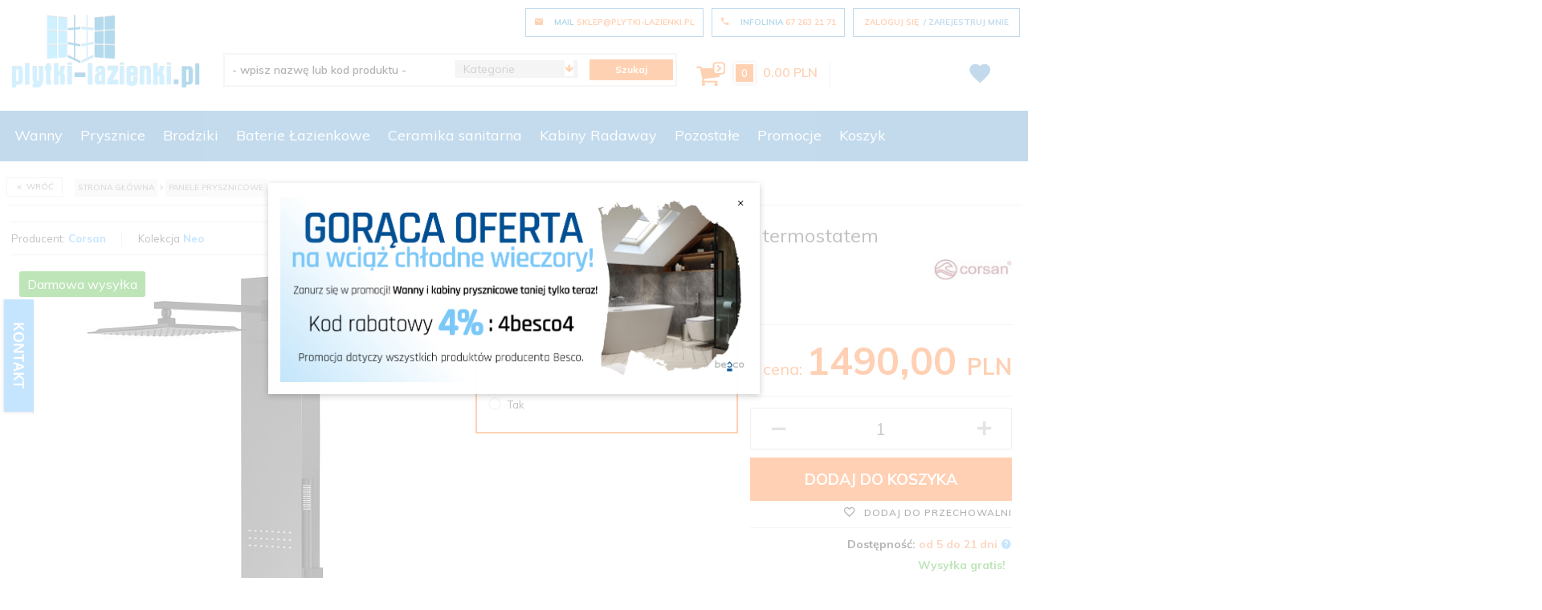

--- FILE ---
content_type: text/html; charset=utf-8
request_url: https://plytki-lazienki.pl/79468-corsan-neo-panel-natryskowy-z-termostatem-grafit-s-060tgrafit
body_size: 48077
content:
<!DOCTYPE html><html lang="pl"  xmlns="http://www.w3.org/1999/xhtml"><head><script>
        window.dataLayer = window.dataLayer || [];
    </script><!-- Google Tag Manager --><script>
    if(localStorage.getItem('rc2c-analytics-cookies') === 'false' && localStorage.getItem('isRcCookie') === 'true') {
        
    } else {
        (function(w,d,s,l,i){w[l] = w[l] || [];w[l].push({'gtm.start':
            new Date().getTime(),event:'gtm.js'});var f=d.getElementsByTagName(s)[0],
            j=d.createElement(s),dl=l!='dataLayer'?'&l='+l:'';j.async=true;j.src=
            'https://www.googletagmanager.com/gtm.js?id='+i+dl;f.parentNode.insertBefore(j,f);
        })(window,document,'script','dataLayer','GTM-T46KKS');
    }
      
    </script><!-- End Google Tag Manager --><script>
      if(localStorage.getItem('rc2c-analytics-cookies') === 'false' && localStorage.getItem('isRcCookie') === 'true') {
        } else {
        window.dataLayer = window.dataLayer || [];
        var shop = "plytki-lazienki.pl";
        window.dataLayer.push({
            user_email_md5: "d41d8cd98f00b204e9800998ecf8427e",
            user_email_sha256: "e3b0c44298fc1c149afbf4c8996fb92427ae41e4649b934ca495991b7852b855",
            user_email_plain_text: ""
        });
        }
    </script><script>
      if(localStorage.getItem('rc2c-analytics-cookies') === 'false' && localStorage.getItem('isRcCookie') === 'true') {
        } else {
        document.addEventListener('DOMContentLoaded', function (event) {
            window.jQuery && jQuery(document.body).on('rc_event_add_product_to_cart', function (event, product) {
                window.dataLayer = window.dataLayer || [];
                var item = {
                    'item_id': product.products_id,
                    'item_name': product.name,
                    'affiliation': shop,
                    'currency': product.currency,
                    'discount': (product.gross_price - product.payment_gross_price),
                    'index': 0,
                    'item_brand': product.pr_name,
                    'item_list_name': product.main_category_path,
                    'price': parseFloat(product.promotions_gross_price) > 0 ? parseFloat(product.promotions_gross_price) : parseFloat(product.gross_price),
                    'quantity': product.item
                };
                
                var categories = product.main_category_path.split(" / ");
                if (typeof categories[0] !== 'undefined') {
                    item.item_category = categories[0];
                }
                if (typeof categories[1] !== 'undefined') {
                    item.item_category2 = categories[1];
                }
                if (typeof categories[2] !== 'undefined') {
                    item.item_category3 = categories[2];
                }
                if (typeof categories[3] !== 'undefined') {
                    item.item_category4 = categories[3];
                }
                if (typeof categories[4] !== 'undefined') {
                    item.item_category5 = categories[4];
                }
                
                window.dataLayer.push({ecommerce: null});  // Clear the previous ecommerce object.
                window.dataLayer.push({
                    'event': 'add_to_cart',
                    'ecommerce': {
                        'items': item
                    },
                    'ecomm_prodid': product.products_id,
                    'ecomm_totalvalue': parseFloat(product.payment_gross_price),
                    'ecomm_pagetype': 'cart',
                    'ecomm_pagename': 'add product',
                    'ecomm_brand': product.pr_name,
                    'ecomm_category': product.main_category_path,
                    'ecomm_model': product.products_model,
                    'ecomm_quantity': product.item,
                    
                });
            });
        });
        }
    </script><script>
      if(localStorage.getItem('rc2c-analytics-cookies') === 'false' && localStorage.getItem('isRcCookie') === 'true') {
        } else {
        document.addEventListener('DOMContentLoaded', function (event) {
            window.jQuery && jQuery(document.body).on('rc_event_remove_product_from_cart', function (event, product) {
                window.dataLayer = window.dataLayer || [];
                
                var item = {
                    'item_id': product.products_id,
                    'item_name': product.name,
                    'affiliation': shop,
                    'currency': product.currency,
                    'discount': (product.gross_price - product.payment_gross_price),
                    'item_brand': product.pr_name,
                    'item_list_name': product.main_category_path,
                    'item_variant': null,
                    'price': parseFloat(product.promotions_gross_price) > 0 ? parseFloat(product.promotions_gross_price) : parseFloat(product.gross_price),
                    'quantity': product.item
                };
                var categories = product.main_category_path.split(" / ");
                if (typeof categories[0] !== 'undefined') {
                    item.item_category = categories[0];
                }
                if (typeof categories[1] !== 'undefined') {
                    item.item_category2 = categories[1];
                }
                if (typeof categories[2] !== 'undefined') {
                    item.item_category3 = categories[2];
                }
                if (typeof categories[3] !== 'undefined') {
                    item.item_category4 = categories[3];
                }
                if (typeof categories[4] !== 'undefined') {
                    item.item_category5 = categories[4];
                }
                window.dataLayer.push({ecommerce: null});  // Clear the previous ecommerce object.
                window.dataLayer.push({
                    'event': 'remove_from_cart',
                    'ecommerce': {
                        'items': item
                    },
                    'ecomm_prodid': product.products_id,
                    'ecomm_totalvalue': parseFloat(product.payment_gross_price),
                    'ecomm_pagetype': 'cart',
                    'ecomm_pagename': 'remove product',
                    'ecomm_brand': product.pr_name,
                    'ecomm_category': product.main_category_path,
                    'ecomm_model': product.products_model,
                    'ecomm_quantity': product.item,
                    
                });
            });
        });
        }
    </script><script>
      if(localStorage.getItem('rc2c-analytics-cookies') === 'false' && localStorage.getItem('isRcCookie') === 'true') {
        } else {
        document.addEventListener('DOMContentLoaded', function (event) {
            window.jQuery && jQuery(document.body).on('rc_event_view_cart_step1', function (event, cart) {
                
                var products = cart.products.map(function (product, index) {
                    var data = {
                        'item_id': product.products_id,
                        'item_name': product.name,
                        'affiliation': shop,
                        'coupon': cart.coupon,
                        'currency': cart.currency,
                        'discount': (product.gross_price - product.payment_gross_price),
                        'index': index,
                        'item_brand': product.pr_name,
                        'item_list_name': product.main_category_path,
                        'item_variant': null,
                        'price': parseFloat(product.promotions_gross_price) > 0 ? parseFloat(product.promotions_gross_price) : parseFloat(product.gross_price),
                        'quantity': product.item
                    };
                    
                    var categories = product.main_category_path.split(" / ");
                    if (typeof categories[0] !== 'undefined') {
                        data.item_category = categories[0];
                    }
                    if (typeof categories[1] !== 'undefined') {
                        data.item_category2 = categories[1];
                    }
                    if (typeof categories[2] !== 'undefined') {
                        data.item_category3 = categories[2];
                    }
                    if (typeof categories[3] !== 'undefined') {
                        data.item_category4 = categories[3];
                    }
                    if (typeof categories[4] !== 'undefined') {
                        data.item_category5 = categories[4];
                    }
                    
                    return data;
                });
                var products_ids = cart.products.map(function (product) {
                    return product.products_id;
                }).filter(function (value, index, self) {
                    return self.indexOf(value) === index;
                });
                var quantities = cart.products.map(function (product) {
                    return product.item;
                });
                var total_quantity = quantities.reduce(function (accumulator, currentValue) {
                    return accumulator + currentValue;
                }, 0);
                
                window.dataLayer.push({ecommerce: null});  // Clear the previous ecommerce object.
                window.dataLayer.push({
                    'event': 'begin_checkout',
                    'ecommerce': {
                        'currency': cart.currency,
                        'value': cart.gross_price,
                        'items': products,
                    },
                    'ecomm_prodid': products_ids,
                    'ecomm_totalvalue': parseFloat(cart.payment_gross_price),
                    'ecomm_pagetype': 'cart',
                    'ecomm_quantity': total_quantity,
                });
            });
        });
        }
    </script><script>
      if(localStorage.getItem('rc2c-analytics-cookies') === 'false' && localStorage.getItem('isRcCookie') === 'true') {
        } else {
        document.addEventListener('DOMContentLoaded', function (event) {
            window.jQuery && jQuery(document.body).on('rc_event_purchase', function (event, order) {
                
                window.dataLayer = window.dataLayer || [];
                
                var products = order.products.map(function (product, index) {
                    var data = {
                        'item_id': product.products_id,
                        'item_name': product.name,
                        'affiliation': shop,
                        'coupon': order.coupon,
                        'currency': order.currency,
                        'discount': (product.gross_price - product.payment_gross_price),
                        'index': index,
                        'item_brand': product.pr_name,
                        'item_list_name': product.main_category_path,
                        'item_variant': null,
                        'price': parseFloat(product.promotions_gross_price) > 0 ? parseFloat(product.promotions_gross_price) : parseFloat(product.gross_price),
                        'quantity': product.item
                    };
                    
                    var categories = product.main_category_path.split(" / ");
                    if (typeof categories[0] !== 'undefined') {
                        data.item_category = categories[0];
                    }
                    if (typeof categories[1] !== 'undefined') {
                        data.item_category2 = categories[1];
                    }
                    if (typeof categories[2] !== 'undefined') {
                        data.item_category3 = categories[2];
                    }
                    if (typeof categories[3] !== 'undefined') {
                        data.item_category4 = categories[3];
                    }
                    if (typeof categories[4] !== 'undefined') {
                        data.item_category5 = categories[4];
                    }
                    
                    return data;
                });
                var products_ids = order.products.map(function (product) {
                    return product.products_id;
                }).filter(function (value, index, self) {
                    return self.indexOf(value) === index;
                });
                
                var quantities = order.products.map(function (product) {
                    return product.item;
                });
                var total_quantity = quantities.reduce(function (accumulator, currentValue) {
                    return accumulator + currentValue;
                }, 0);
                
                window.dataLayer.push({ecommerce: null});  // Clear the previous ecommerce object.
                window.dataLayer.push({
                    'event': 'purchase',
                    'ecommerce': {
                        'transaction_id': order.orders_id,
                        'affiliation': shop,
                        'value': parseFloat(order.gross_price),
                        'tax': order.gross_tax_price,
                        'shipping': order.gross_shipping_price,
                        'currency': order.currency,
                        'coupon': order.coupon,
                        'items': products,
                    },
                    'ecomm_prodid': products_ids,
                    'ecomm_totalvalue': parseFloat(order.payment_gross_price),
                    'ecomm_pagetype': 'cart',
                    'ecomm_quantity': total_quantity,
                });
            });
        });
        }
    </script><script>
      if(localStorage.getItem('rc2c-analytics-cookies') === 'false' && localStorage.getItem('isRcCookie') === 'true') {
        } else {
        document.addEventListener('DOMContentLoaded', function (event) {
            window.jQuery && jQuery(document.body).on('rc_event_view_product_page', function (event, product) {
                window.dataLayer = window.dataLayer || [];
                var item = {
                    'item_id': product.products_id,
                    'item_name': product.name,
                    'affiliation': shop,
                    'currency': product.currency,
                    'discount': (product.gross_price - product.payment_gross_price),
                    'item_brand': product.pr_name,
                    'item_list_name': product.main_category_path,
                    'item_variant': null,
                    'price': parseFloat(product.promotions_gross_price) > 0 ? parseFloat(product.promotions_gross_price) : parseFloat(product.gross_price),
                    'quantity': 1
                };
                
                var categories = product.main_category_path.split(" / ");
                if (typeof categories[0] !== 'undefined') {
                    item.item_category = categories[0];
                }
                if (typeof categories[1] !== 'undefined') {
                    item.item_category2 = categories[1];
                }
                if (typeof categories[2] !== 'undefined') {
                    item.item_category3 = categories[2];
                }
                if (typeof categories[3] !== 'undefined') {
                    item.item_category4 = categories[3];
                }
                if (typeof categories[4] !== 'undefined') {
                    item.item_category5 = categories[4];
                }
                window.dataLayer.push({ecommerce: null});  // Clear the previous ecommerce object.
                window.dataLayer.push({
                    'event': 'view_item',
                    'ecommerce': {
                        'items': item
                    },
                    'ecomm_prodid': product.products_id,
                    'ecomm_totalvalue': parseFloat(product.payment_gross_price),
                    'ecomm_pagetype': 'product',
                    'ecomm_pagename': 'view',
                    'ecomm_brand': product.pr_name,
                    'ecomm_category': product.main_category_path,
                    'ecomm_model': product.products_model,
                    'ecomm_quantity': 1,
                });
            });
        });
        }
    </script><script>
      if(localStorage.getItem('rc2c-analytics-cookies') === 'false' && localStorage.getItem('isRcCookie') === 'true') {
        } else {
        document.addEventListener('DOMContentLoaded', function (event) {
            window.jQuery && jQuery(document.body).on('rc_event_view_category_product_list', function (event, category) {
                window.dataLayer = window.dataLayer || [];
                var products = category.products.map(function (product, index) {
                    var data = {
                        'item_id': product.products_id,
                        'item_name': product.name,
                        'affiliation': shop,
                        'currency': category.currency,
                        'discount': (product.gross_price - product.payment_gross_price),
                        'index': index,
                        'item_brand': product.pr_name,
                        'item_list_name': product.main_category_path,
                        'item_variant': null,
                        'price': parseFloat(product.promotions_gross_price) > 0 ? parseFloat(product.promotions_gross_price) : parseFloat(product.gross_price),
                        'quantity': product.item
                    };
                    
                    var categories = product.main_category_path.split(" / ");
                    if (typeof categories[0] !== 'undefined') {
                        data.item_category = categories[0];
                    }
                    if (typeof categories[1] !== 'undefined') {
                        data.item_category2 = categories[1];
                    }
                    if (typeof categories[2] !== 'undefined') {
                        data.item_category3 = categories[2];
                    }
                    if (typeof categories[3] !== 'undefined') {
                        data.item_category4 = categories[3];
                    }
                    if (typeof categories[4] !== 'undefined') {
                        data.item_category5 = categories[4];
                    }
                    
                    return data;
                });
                var products_ids = category.products.map(function (product) {
                    return product.products_id;
                }).filter(function (value, index, self) {
                    return self.indexOf(value) === index;
                });
                var quantities = category.products.map(function (product) {
                    return product.item;
                });
                var total_quantity = quantities.reduce(function (accumulator, currentValue) {
                    return accumulator + currentValue;
                }, 0);
                window.dataLayer.push({ecommerce: null});  // Clear the previous ecommerce object.
                window.dataLayer.push({
                    'event': 'view_item_list',
                    'ecommerce': {
                        'items': products,
                    },
                    'ecomm_prodid': products_ids,
                    'ecomm_pagetype': 'product_list',
                    'ecomm_pagename': 'view',
                    'ecomm_quantity': total_quantity,
                });
            });
        });
        }
    </script><!-- Facebook Pixel Code --><script>
    if(localStorage.getItem('rc2c-marketing-cookies') === 'false' && localStorage.getItem('isRcCookie') === 'true') {
    } else {
        !function (f, b, e, v, n, t, s) {
            if (f.fbq) return;
            n = f.fbq = function () {
                n.callMethod ?
                    n.callMethod.apply(n, arguments) : n.queue.push(arguments)
            };
            if (!f._fbq) f._fbq = n;
            n.push = n;
            n.loaded = !0;
            n.version = '2.0';
            n.queue = [];
            t = b.createElement(e);
            t.async = !0;
            t.src = v;
            s = b.getElementsByTagName(e)[0];
            s.parentNode.insertBefore(t, s)
        }(window, document, 'script', 'https://connect.facebook.net/en_US/fbevents.js');

                    fbq('init', '201838303911553');
        
                    fbq('trackSingle', '201838303911553', 'PageView');
            }
    </script><!-- End Facebook Pixel Code --><script>
        if(localStorage.getItem('rc2c-marketing-cookies') === 'false' && localStorage.getItem('isRcCookie') === 'true') {} else {
        document.addEventListener('DOMContentLoaded', function (event) {
            window.jQuery && jQuery(document.body).on('rc_event_view_product_page', function (event, product) {

                                                                    var parameters = {};
    
                        parameters.content_name = product.name;
                        parameters.content_type = 'product';
                        parameters.content_ids = [product.products_id];
                        parameters.value = product.gross_price;
                        parameters.currency = product.currency;
                        window.fbq && fbq('trackSingle', '201838303911553', 'ViewContent', parameters);
                                    
            });
        });
        }
    </script><script>
        if(localStorage.getItem('rc2c-marketing-cookies') === 'false' && localStorage.getItem('isRcCookie') === 'true') {} else {
        document.addEventListener('DOMContentLoaded', function (event) {
            window.jQuery && jQuery(document.body).on('rc_event_view_category_product_list', function (event, category) {

                var products_ids = category.products.map(function (product) {
                    return product.products_id;
                });

                                                                    var parameters = {};
    
                        parameters.content_name = category.name;
                        parameters.content_type = 'product';
                        parameters.content_ids = products_ids;
                        window.fbq && fbq('trackSingle', '201838303911553', 'ViewContent', parameters);
                                    
            });
        });
        }
    </script><script>
        if(localStorage.getItem('rc2c-marketing-cookies') === 'false' && localStorage.getItem('isRcCookie') === 'true') {} else {
        document.addEventListener('DOMContentLoaded', function (event) {
            window.jQuery && jQuery(document.body).on('rc_event_view_cart_step4', function (event, cart) {

                var products = cart.products.map(function (product) {
                    return {
                        'id': product.products_id,
                        'quantity': product.item,
                        'item_price': product.payment_gross_price
                    }
                });

                var products_ids = cart.products.map(function (product) {
                    return product.products_id;
                });

                var num_items = cart.products.map(function (product) {
                    return product.item;
                }).reduce(function (product_item_a, product_item_b) {
                    return product_item_a + product_item_b;
                });

                                                                    var parameters = {};
    
                        parameters.contents = products;
                        parameters.content_ids = products_ids;
                        parameters.content_type = 'product';
                        parameters.num_items = num_items;
                        parameters.value = cart.payment_gross_price;
                        parameters.currency = cart.currency;
                        window.fbq && fbq('trackSingle', '201838303911553', 'InitiateCheckout', parameters);
                                                })
        });
        }
    </script><script>
        if(localStorage.getItem('rc2c-marketing-cookies') === 'false' && localStorage.getItem('isRcCookie') === 'true') {} else {
        document.addEventListener('DOMContentLoaded', function (event) {
            window.jQuery && jQuery(document.body).on('rc_event_add_product_to_cart', function (event, product) {

                                                                    var parameters = {};
    
                        parameters.content_name = [product.name];
                        parameters.content_type = 'product';
                        parameters.content_ids = [product.products_id];
                        parameters.value = product.gross_price;
                        parameters.currency = product.currency;
                        parameters.contents = {
                            id: product.products_id,
                            quantity: product.item
                        }
                        window.fbq && fbq('trackSingle', '201838303911553', 'AddToCart', parameters);
                                    
            });
        });
        }
    </script><script>
        if(localStorage.getItem('rc2c-marketing-cookies') === 'false' && localStorage.getItem('isRcCookie') === 'true') {} else {
        document.addEventListener('DOMContentLoaded', function (event) {
            window.jQuery && jQuery(document.body).on('rc_event_purchase', function (event, order) {

                var products = order.products.map(function (product) {
                    return {
                        'id': product.products_id,
                        'quantity': product.item,
                        'item_price': product.payment_gross_price
                    }
                });

                var products_ids = order.products.map(function (product) {
                    return product.products_id;
                });
                                                                    var parameters = {};
    
                        parameters.contents = products;
                        parameters.content_ids = products_ids;
                        parameters.content_type = 'product';
                        parameters.value = order.gross_price;
                        parameters.currency = order.currency;
                        window.fbq && fbq('trackSingle', '201838303911553', 'Purchase', parameters);
                                    
            });
        });
        }
    </script><script>
        if(localStorage.getItem('rc2c-marketing-cookies') === 'false' && localStorage.getItem('isRcCookie') === 'true') {
        } else {
        document.addEventListener('DOMContentLoaded', function (event) {
            window.jQuery && jQuery(document.body).on('rc_event_view_search_result_page', function (event, search) {
                                                                    var parameters = {};
    
                        parameters.search_string = search.query_test;
                        window.fbq && fbq('trackSingle', '201838303911553', 'Search', parameters);
                        
                            });
        });
        }
    </script><!-- Kod Ceneo --><script>
         if(localStorage.getItem('rc2c-marketing-cookies') === 'false' && localStorage.getItem('isRcCookie') === 'true') {
        
        } else {
        (function(w,d,s,i,dl){w._ceneo = w._ceneo || function () {
            w._ceneo.e = w._ceneo.e || []; w._ceneo.e.push(arguments); };
            w._ceneo.e = w._ceneo.e || [];dl=dl===undefined?"dataLayer":dl;
            const f = d.getElementsByTagName(s)[0], j = d.createElement(s); j.defer = true;
            j.src = "https://ssl.ceneo.pl/ct/v5/script.js?accountGuid=" + i + "&t=" + Date.now() + (dl ? "&dl=" + dl : ''); f.parentNode.insertBefore(j, f);
        })(window, document, "script", "ffdf9356-948c-4470-9950-8aa2110e786c");
        }
    </script><!-- Kod Ceneo End--><script>
        if(localStorage.getItem('rc2c-marketing-cookies') === 'false' && localStorage.getItem('isRcCookie') === 'true') {
        
        } else {
        document.addEventListener('DOMContentLoaded', function (event) {
            window.jQuery && jQuery(document.body).on('rc_event_purchase', function (event, order) {

                var shop_products = order.products.map(function (product) {
                    return {
                        id: product.products_id,
                        price: product.gross_price,
                        quantity: product.item,
                        currency: product.currency
                    };
                });

                var parameters = {};

                parameters.client_email = "";
                parameters.order_id = order.orders_id;
                parameters.shop_products = shop_products;
                parameters.amount = order.orders_total;

                _ceneo('transaction', parameters);
            });
        });
        }
    </script><meta name="google-site-verification" content="Pl9j4OgGQADSySOJ3gl6JCLyQgHuDOWIBYe2Kj_8v48" /><meta http-equiv="Content-Type" content="text/html; charset=utf-8" /><title>Corsan Neo panel natryskowy z termostatem grafit S-060TGRAFIT - plytki-lazienki</title><meta name="google-site-verification" content="lgQWgpWDijs4c8U_yKgKDfqtnYBqg2Y2ShBKiKu7p1g" /><meta name="keywords" content="Corsan Neo panel natryskowy z termostatem grafit S-060TGRAFIT" /><meta name="description" content="Corsan Neo panel natryskowy z termostatem grafit S-060TGRAFIT" /><meta name="robots" content="all" /><meta name="revisit-after" content="3 Days" /><meta name="author" content="http://redcart.pl" /><meta name="viewport" content="width=device-width"><link rel="canonical" href="https://plytki-lazienki.pl/79468-corsan-neo-panel-natryskowy-z-termostatem-grafit-s-060tgrafit" /><link rel="shortcut icon" type="image/gif" href="https://plytki-lazienki.pl/templates/images/favicons/131.gif" /><link rel="apple-touch-icon" href="https://plytki-lazienki.pl/templates/images/favicons/131.gif" /><link href="https://fonts.googleapis.com/css?family=Muli:300,400,600,700,800&amp;subset=latin-ext" rel="stylesheet"><style type="text/css">
		#cto_cookies_header_message {
		display: none !important;
		}
		</style><meta property="og:url" content="https://plytki-lazienki.pl/79468-corsan-neo-panel-natryskowy-z-termostatem-grafit-s-060tgrafit"/><meta property="og:locale" content="pl"><meta property="og:type" content="product"/><meta property="og:price:currency" content="PLN"/><meta property="og:title" content="Corsan Neo panel natryskowy z termostatem grafit S-060TGRAFIT"/><meta property="og:image" content="https://static2.redcart.pl/templates/images/thumb/131/1024/1024/pl/0/templates/images/products/131/43ec51043dbbf305854888751c1f41ea.jpg"/><meta property="product:retailer_item_id" content="5902767646666"/><meta property="product:catalog_id" content="5902767646666"/><meta property="og:price:amount" content="1490.00"/><meta property="product:price:amount" content="1490.00"/><meta property="product:brand" content="Corsan"/><meta property="product:availability" content="in stock"/><meta property="product:condition" content="new"/><meta property="product:price:currency" content="PLN"/><meta name="google-site-verification" content="ux0AfCPaNYqMegZlm5MLjPhlKl6WU52A9sGCHDJnEYw" /><meta name="verify-v1" content="gHLWswput8Ww8tjBNEk45hSEURYCIEv8YbdPQv5x0y4=" /><meta name="p:domain_verify" content="c25799b78abee97870016b2f3d15f751"/><meta name="facebook-domain-verification" content="7zsqwzlelhg1bdtsxb4qj2zm3bbo3z" /><style type="text/css">html{font-family:sans-serif;-ms-text-size-adjust:100%;-webkit-text-size-adjust:100%}body{margin:0}article,aside,details,figcaption,figure,footer,header,hgroup,main,menu,nav,section,summary{display:block}audio,canvas,progress,video{display:inline-block;vertical-align:baseline}audio:not([controls]){display:none;height:0}[hidden],template{display:none}a{background-color:transparent}a:active,a:hover{outline:0}abbr[title]{border-bottom:1px dotted}b,strong{font-weight:bold}dfn{font-style:italic}h1{font-size:2em;margin:.67em 0}mark{background:#ff0;color:#000}small{font-size:80%}sub,sup{font-size:75%;line-height:0;position:relative;vertical-align:baseline}sup{top:-.5em}sub{bottom:-.25em}img{border:0}svg:not(:root){overflow:hidden}figure{margin:1em 40px}hr{-webkit-box-sizing:content-box;-moz-box-sizing:content-box;box-sizing:content-box;height:0}pre{overflow:auto}code,kbd,pre,samp{font-family:monospace,monospace;font-size:1em}button,input,optgroup,select,textarea{color:inherit;font:inherit;margin:0}button{overflow:visible}button,select{text-transform:none}button,html input[type="button"],input[type="reset"],input[type="submit"]{-webkit-appearance:button;cursor:pointer}button[disabled],html input[disabled]{cursor:default}button::-moz-focus-inner,input::-moz-focus-inner{border:0;padding:0}input{line-height:normal}input[type="checkbox"],input[type="radio"]{-webkit-box-sizing:border-box;-moz-box-sizing:border-box;box-sizing:border-box;padding:0}input[type="number"]::-webkit-inner-spin-button,input[type="number"]::-webkit-outer-spin-button{height:auto}input[type="search"]{-webkit-appearance:textfield;-webkit-box-sizing:content-box;-moz-box-sizing:content-box;box-sizing:content-box}input[type="search"]::-webkit-search-cancel-button,input[type="search"]::-webkit-search-decoration{-webkit-appearance:none}fieldset{border:1px solid silver;margin:0 2px;padding:.35em .625em .75em}legend{border:0;padding:0}textarea{overflow:auto}optgroup{font-weight:bold}table{border-collapse:collapse;border-spacing:0}td,th{padding:0}*{-webkit-box-sizing:border-box;-moz-box-sizing:border-box;box-sizing:border-box}*:before,*:after{-webkit-box-sizing:border-box;-moz-box-sizing:border-box;box-sizing:border-box}html{font-size:10px;-webkit-tap-highlight-color:rgba(0,0,0,0)}body{font-family:"Helvetica Neue",Helvetica,Arial,sans-serif;font-size:14px;line-height:1.42857143;color:#333;background-color:#fff}input,button,select,textarea{font-family:inherit;font-size:inherit;line-height:inherit}a{color:#337ab7;text-decoration:none}a:hover,a:focus{color:#23527c;text-decoration:underline}a:focus{outline:thin dotted;outline:5px auto -webkit-focus-ring-color;outline-offset:-2px}figure{margin:0}img{vertical-align:middle}.img-responsive{display:block;max-width:100%;height:auto}.img-rounded{border-radius:6px}.img-thumbnail{padding:4px;line-height:1.42857143;background-color:#fff;border:1px solid #ddd;border-radius:4px;-webkit-transition:all .2s ease-in-out;-o-transition:all .2s ease-in-out;transition:all .2s ease-in-out;display:inline-block;max-width:100%;height:auto}.img-circle{border-radius:50%}hr{margin-top:20px;margin-bottom:20px;border:0;border-top:1px solid #eee}.sr-only{position:absolute !important;padding:0 !important;position:absolute;width:1px;height:1px;margin:-1px;padding:0;overflow:hidden;clip:rect(0,0,0,0);border:0}.sr-only-focusable:active,.sr-only-focusable:focus{position:static;width:auto;height:auto;margin:0;overflow:visible;clip:auto}[role="button"]{cursor:pointer}.container{margin-right:auto;margin-left:auto;padding-left:8px;padding-right:8px}@media(min-width:768px){.container{width:100%;max-width:736px}}@media(min-width:992px){.container{width:100%;max-width:956px}}@media(min-width:1200px){.container{width:100%;max-width:1156px}}.container-fluid{margin-right:auto;margin-left:auto;padding-left:8px;padding-right:8px}.row{margin-left:-8px;margin-right:-8px}.col-xs-1,.col-sm-1,.col-md-1,.col-lg-1,.col-xs-2,.col-sm-2,.col-md-2,.col-lg-2,.col-xs-3,.col-sm-3,.col-md-3,.col-lg-3,.col-xs-4,.col-sm-4,.col-md-4,.col-lg-4,.col-xs-5,.col-sm-5,.col-md-5,.col-lg-5,.col-xs-6,.col-sm-6,.col-md-6,.col-lg-6,.col-xs-7,.col-sm-7,.col-md-7,.col-lg-7,.col-xs-8,.col-sm-8,.col-md-8,.col-lg-8,.col-xs-9,.col-sm-9,.col-md-9,.col-lg-9,.col-xs-10,.col-sm-10,.col-md-10,.col-lg-10,.col-xs-11,.col-sm-11,.col-md-11,.col-lg-11,.col-xs-12,.col-sm-12,.col-md-12,.col-lg-12,.col-xs-13,.col-sm-13,.col-md-13,.col-lg-13,.col-xs-14,.col-sm-14,.col-md-14,.col-lg-14,.col-xs-15,.col-sm-15,.col-md-15,.col-lg-15,.col-xs-16,.col-sm-16,.col-md-16,.col-lg-16,.col-xs-17,.col-sm-17,.col-md-17,.col-lg-17,.col-xs-18,.col-sm-18,.col-md-18,.col-lg-18,.col-xs-19,.col-sm-19,.col-md-19,.col-lg-19,.col-xs-20,.col-sm-20,.col-md-20,.col-lg-20,.col-xs-21,.col-sm-21,.col-md-21,.col-lg-21,.col-xs-22,.col-sm-22,.col-md-22,.col-lg-22,.col-xs-23,.col-sm-23,.col-md-23,.col-lg-23,.col-xs-24,.col-sm-24,.col-md-24,.col-lg-24{position:relative;min-height:1px;padding-left:8px;padding-right:8px;margin-left:-1px}.col-xs-1,.col-xs-2,.col-xs-3,.col-xs-4,.col-xs-5,.col-xs-6,.col-xs-7,.col-xs-8,.col-xs-9,.col-xs-10,.col-xs-11,.col-xs-12,.col-xs-13,.col-xs-14,.col-xs-15,.col-xs-16,.col-xs-17,.col-xs-18,.col-xs-19,.col-xs-20,.col-xs-21,.col-xs-22,.col-xs-23,.col-xs-24{float:left}.col-xs-24{width:100%}.col-xs-23{width:95.83333333%}.col-xs-22{width:91.66666667%}.col-xs-21{width:87.5%}.col-xs-20{width:83.33333333%}.col-xs-19{width:79.16666667%}.col-xs-18{width:75%}.col-xs-17{width:70.83333333%}.col-xs-16{width:66.66666667%}.col-xs-15{width:62.5%}.col-xs-14{width:58.33333333%}.col-xs-13{width:54.16666667%}.col-xs-12{width:50%}.col-xs-11{width:45.83333333%}.col-xs-10{width:41.66666667%}.col-xs-9{width:37.5%}.col-xs-8{width:33.33333333%}.col-xs-7{width:29.16666667%}.col-xs-6{width:25%}.col-xs-5{width:20.83333333%}.col-xs-4{width:16.66666667%}.col-xs-3{width:12.5%}.col-xs-2{width:8.33333333%}.col-xs-1{width:4.16666667%}.col-xs-pull-24{right:100%}.col-xs-pull-23{right:95.83333333%}.col-xs-pull-22{right:91.66666667%}.col-xs-pull-21{right:87.5%}.col-xs-pull-20{right:83.33333333%}.col-xs-pull-19{right:79.16666667%}.col-xs-pull-18{right:75%}.col-xs-pull-17{right:70.83333333%}.col-xs-pull-16{right:66.66666667%}.col-xs-pull-15{right:62.5%}.col-xs-pull-14{right:58.33333333%}.col-xs-pull-13{right:54.16666667%}.col-xs-pull-12{right:50%}.col-xs-pull-11{right:45.83333333%}.col-xs-pull-10{right:41.66666667%}.col-xs-pull-9{right:37.5%}.col-xs-pull-8{right:33.33333333%}.col-xs-pull-7{right:29.16666667%}.col-xs-pull-6{right:25%}.col-xs-pull-5{right:20.83333333%}.col-xs-pull-4{right:16.66666667%}.col-xs-pull-3{right:12.5%}.col-xs-pull-2{right:8.33333333%}.col-xs-pull-1{right:4.16666667%}.col-xs-pull-0{right:auto}.col-xs-push-24{left:100%}.col-xs-push-23{left:95.83333333%}.col-xs-push-22{left:91.66666667%}.col-xs-push-21{left:87.5%}.col-xs-push-20{left:83.33333333%}.col-xs-push-19{left:79.16666667%}.col-xs-push-18{left:75%}.col-xs-push-17{left:70.83333333%}.col-xs-push-16{left:66.66666667%}.col-xs-push-15{left:62.5%}.col-xs-push-14{left:58.33333333%}.col-xs-push-13{left:54.16666667%}.col-xs-push-12{left:50%}.col-xs-push-11{left:45.83333333%}.col-xs-push-10{left:41.66666667%}.col-xs-push-9{left:37.5%}.col-xs-push-8{left:33.33333333%}.col-xs-push-7{left:29.16666667%}.col-xs-push-6{left:25%}.col-xs-push-5{left:20.83333333%}.col-xs-push-4{left:16.66666667%}.col-xs-push-3{left:12.5%}.col-xs-push-2{left:8.33333333%}.col-xs-push-1{left:4.16666667%}.col-xs-push-0{left:auto}.col-xs-offset-24{margin-left:100%}.col-xs-offset-23{margin-left:95.83333333%}.col-xs-offset-22{margin-left:91.66666667%}.col-xs-offset-21{margin-left:87.5%}.col-xs-offset-20{margin-left:83.33333333%}.col-xs-offset-19{margin-left:79.16666667%}.col-xs-offset-18{margin-left:75%}.col-xs-offset-17{margin-left:70.83333333%}.col-xs-offset-16{margin-left:66.66666667%}.col-xs-offset-15{margin-left:62.5%}.col-xs-offset-14{margin-left:58.33333333%}.col-xs-offset-13{margin-left:54.16666667%}.col-xs-offset-12{margin-left:50%}.col-xs-offset-11{margin-left:45.83333333%}.col-xs-offset-10{margin-left:41.66666667%}.col-xs-offset-9{margin-left:37.5%}.col-xs-offset-8{margin-left:33.33333333%}.col-xs-offset-7{margin-left:29.16666667%}.col-xs-offset-6{margin-left:25%}.col-xs-offset-5{margin-left:20.83333333%}.col-xs-offset-4{margin-left:16.66666667%}.col-xs-offset-3{margin-left:12.5%}.col-xs-offset-2{margin-left:8.33333333%}.col-xs-offset-1{margin-left:4.16666667%}.col-xs-offset-0{margin-left:0}@media(min-width:768px){.col-sm-1,.col-sm-2,.col-sm-3,.col-sm-4,.col-sm-5,.col-sm-6,.col-sm-7,.col-sm-8,.col-sm-9,.col-sm-10,.col-sm-11,.col-sm-12,.col-sm-13,.col-sm-14,.col-sm-15,.col-sm-16,.col-sm-17,.col-sm-18,.col-sm-19,.col-sm-20,.col-sm-21,.col-sm-22,.col-sm-23,.col-sm-24{float:left}.col-sm-24{width:100%}.col-sm-23{width:95.83333333%}.col-sm-22{width:91.66666667%}.col-sm-21{width:87.5%}.col-sm-20{width:83.33333333%}.col-sm-19{width:79.16666667%}.col-sm-18{width:75%}.col-sm-17{width:70.83333333%}.col-sm-16{width:66.66666667%}.col-sm-15{width:62.5%}.col-sm-14{width:58.33333333%}.col-sm-13{width:54.16666667%}.col-sm-12{width:50%}.col-sm-11{width:45.83333333%}.col-sm-10{width:41.66666667%}.col-sm-9{width:37.5%}.col-sm-8{width:33.33333333%}.col-sm-7{width:29.16666667%}.col-sm-6{width:25%}.col-sm-5{width:20.83333333%}.col-sm-4{width:16.66666667%}.col-sm-3{width:12.5%}.col-sm-2{width:8.33333333%}.col-sm-1{width:4.16666667%}.col-sm-pull-24{right:100%}.col-sm-pull-23{right:95.83333333%}.col-sm-pull-22{right:91.66666667%}.col-sm-pull-21{right:87.5%}.col-sm-pull-20{right:83.33333333%}.col-sm-pull-19{right:79.16666667%}.col-sm-pull-18{right:75%}.col-sm-pull-17{right:70.83333333%}.col-sm-pull-16{right:66.66666667%}.col-sm-pull-15{right:62.5%}.col-sm-pull-14{right:58.33333333%}.col-sm-pull-13{right:54.16666667%}.col-sm-pull-12{right:50%}.col-sm-pull-11{right:45.83333333%}.col-sm-pull-10{right:41.66666667%}.col-sm-pull-9{right:37.5%}.col-sm-pull-8{right:33.33333333%}.col-sm-pull-7{right:29.16666667%}.col-sm-pull-6{right:25%}.col-sm-pull-5{right:20.83333333%}.col-sm-pull-4{right:16.66666667%}.col-sm-pull-3{right:12.5%}.col-sm-pull-2{right:8.33333333%}.col-sm-pull-1{right:4.16666667%}.col-sm-pull-0{right:auto}.col-sm-push-24{left:100%}.col-sm-push-23{left:95.83333333%}.col-sm-push-22{left:91.66666667%}.col-sm-push-21{left:87.5%}.col-sm-push-20{left:83.33333333%}.col-sm-push-19{left:79.16666667%}.col-sm-push-18{left:75%}.col-sm-push-17{left:70.83333333%}.col-sm-push-16{left:66.66666667%}.col-sm-push-15{left:62.5%}.col-sm-push-14{left:58.33333333%}.col-sm-push-13{left:54.16666667%}.col-sm-push-12{left:50%}.col-sm-push-11{left:45.83333333%}.col-sm-push-10{left:41.66666667%}.col-sm-push-9{left:37.5%}.col-sm-push-8{left:33.33333333%}.col-sm-push-7{left:29.16666667%}.col-sm-push-6{left:25%}.col-sm-push-5{left:20.83333333%}.col-sm-push-4{left:16.66666667%}.col-sm-push-3{left:12.5%}.col-sm-push-2{left:8.33333333%}.col-sm-push-1{left:4.16666667%}.col-sm-push-0{left:auto}.col-sm-offset-24{margin-left:100%}.col-sm-offset-23{margin-left:95.83333333%}.col-sm-offset-22{margin-left:91.66666667%}.col-sm-offset-21{margin-left:87.5%}.col-sm-offset-20{margin-left:83.33333333%}.col-sm-offset-19{margin-left:79.16666667%}.col-sm-offset-18{margin-left:75%}.col-sm-offset-17{margin-left:70.83333333%}.col-sm-offset-16{margin-left:66.66666667%}.col-sm-offset-15{margin-left:62.5%}.col-sm-offset-14{margin-left:58.33333333%}.col-sm-offset-13{margin-left:54.16666667%}.col-sm-offset-12{margin-left:50%}.col-sm-offset-11{margin-left:45.83333333%}.col-sm-offset-10{margin-left:41.66666667%}.col-sm-offset-9{margin-left:37.5%}.col-sm-offset-8{margin-left:33.33333333%}.col-sm-offset-7{margin-left:29.16666667%}.col-sm-offset-6{margin-left:25%}.col-sm-offset-5{margin-left:20.83333333%}.col-sm-offset-4{margin-left:16.66666667%}.col-sm-offset-3{margin-left:12.5%}.col-sm-offset-2{margin-left:8.33333333%}.col-sm-offset-1{margin-left:4.16666667%}.col-sm-offset-0{margin-left:0}}@media(min-width:992px){.col-md-1,.col-md-2,.col-md-3,.col-md-4,.col-md-5,.col-md-6,.col-md-7,.col-md-8,.col-md-9,.col-md-10,.col-md-11,.col-md-12,.col-md-13,.col-md-14,.col-md-15,.col-md-16,.col-md-17,.col-md-18,.col-md-19,.col-md-20,.col-md-21,.col-md-22,.col-md-23,.col-md-24{float:left}.col-md-24{width:100%}.col-md-23{width:95.83333333%}.col-md-22{width:91.66666667%}.col-md-21{width:87.5%}.col-md-20{width:83.33333333%}.col-md-19{width:79.16666667%}.col-md-18{width:75%}.col-md-17{width:70.83333333%}.col-md-16{width:66.66666667%}.col-md-15{width:62.5%}.col-md-14{width:58.33333333%}.col-md-13{width:54.16666667%}.col-md-12{width:50%}.col-md-11{width:45.83333333%}.col-md-10{width:41.66666667%}.col-md-9{width:37.5%}.col-md-8{width:33.29%}.col-md-7{width:29.16666667%}.col-md-6{width:24.97%}.col-md-5{width:20.83333333%}.col-md-4{width:16.66666667%}.col-md-3{width:12.5%}.col-md-2{width:8.33333333%}.col-md-1{width:4.16666667%}.col-md-pull-24{right:100%}.col-md-pull-23{right:95.83333333%}.col-md-pull-22{right:91.66666667%}.col-md-pull-21{right:87.5%}.col-md-pull-20{right:83.33333333%}.col-md-pull-19{right:79.16666667%}.col-md-pull-18{right:75%}.col-md-pull-17{right:70.83333333%}.col-md-pull-16{right:66.66666667%}.col-md-pull-15{right:62.5%}.col-md-pull-14{right:58.33333333%}.col-md-pull-13{right:54.16666667%}.col-md-pull-12{right:50%}.col-md-pull-11{right:45.83333333%}.col-md-pull-10{right:41.66666667%}.col-md-pull-9{right:37.5%}.col-md-pull-8{right:33.33333333%}.col-md-pull-7{right:29.16666667%}.col-md-pull-6{right:25%}.col-md-pull-5{right:20.83333333%}.col-md-pull-4{right:16.66666667%}.col-md-pull-3{right:12.5%}.col-md-pull-2{right:8.33333333%}.col-md-pull-1{right:4.16666667%}.col-md-pull-0{right:auto}.col-md-push-24{left:100%}.col-md-push-23{left:95.83333333%}.col-md-push-22{left:91.66666667%}.col-md-push-21{left:87.5%}.col-md-push-20{left:83.33333333%}.col-md-push-19{left:79.16666667%}.col-md-push-18{left:75%}.col-md-push-17{left:70.83333333%}.col-md-push-16{left:66.66666667%}.col-md-push-15{left:62.5%}.col-md-push-14{left:58.33333333%}.col-md-push-13{left:54.16666667%}.col-md-push-12{left:50%}.col-md-push-11{left:45.83333333%}.col-md-push-10{left:41.66666667%}.col-md-push-9{left:37.5%}.col-md-push-8{left:33.33333333%}.col-md-push-7{left:29.16666667%}.col-md-push-6{left:25%}.col-md-push-5{left:20.83333333%}.col-md-push-4{left:16.66666667%}.col-md-push-3{left:12.5%}.col-md-push-2{left:8.33333333%}.col-md-push-1{left:4.16666667%}.col-md-push-0{left:auto}.col-md-offset-24{margin-left:100%}.col-md-offset-23{margin-left:95.83333333%}.col-md-offset-22{margin-left:91.66666667%}.col-md-offset-21{margin-left:87.5%}.col-md-offset-20{margin-left:83.33333333%}.col-md-offset-19{margin-left:79.16666667%}.col-md-offset-18{margin-left:75%}.col-md-offset-17{margin-left:70.83333333%}.col-md-offset-16{margin-left:66.66666667%}.col-md-offset-15{margin-left:62.5%}.col-md-offset-14{margin-left:58.33333333%}.col-md-offset-13{margin-left:54.16666667%}.col-md-offset-12{margin-left:50%}.col-md-offset-11{margin-left:45.83333333%}.col-md-offset-10{margin-left:41.66666667%}.col-md-offset-9{margin-left:37.5%}.col-md-offset-8{margin-left:33.33333333%}.col-md-offset-7{margin-left:29.16666667%}.col-md-offset-6{margin-left:25%}.col-md-offset-5{margin-left:20.83333333%}.col-md-offset-4{margin-left:16.66666667%}.col-md-offset-3{margin-left:12.5%}.col-md-offset-2{margin-left:8.33333333%}.col-md-offset-1{margin-left:4.16666667%}.col-md-offset-0{margin-left:0}}@media(min-width:1200px){.col-lg-1,.col-lg-2,.col-lg-3,.col-lg-4,.col-lg-5,.col-lg-6,.col-lg-7,.col-lg-8,.col-lg-9,.col-lg-10,.col-lg-11,.col-lg-12,.col-lg-13,.col-lg-14,.col-lg-15,.col-lg-16,.col-lg-17,.col-lg-18,.col-lg-19,.col-lg-20,.col-lg-21,.col-lg-22,.col-lg-23,.col-lg-24{float:left}.col-lg-24{width:100%}.col-lg-23{width:95.83333333%}.col-lg-22{width:91.66666667%}.col-lg-21{width:87.5%}.col-lg-20{width:83.33333333%}.col-lg-19{width:79.16666667%}.col-lg-18{width:75%}.col-lg-17{width:70.83333333%}.col-lg-16{width:66.66666667%}.col-lg-15{width:62.5%}.col-lg-14{width:58.33333333%}.col-lg-13{width:54.16666667%}.col-lg-12{width:50%}.col-lg-11{width:45.83333333%}.col-lg-10{width:41.66666667%}.col-lg-9{width:37.5%}.col-lg-8{width:33.33333333%}.col-lg-7{width:29.16666667%}.col-lg-6{width:25%}.col-lg-5{width:20.83333333%}.col-lg-4{width:16.66666667%}.col-lg-3{width:12.5%}.col-lg-2{width:8.33333333%}.col-lg-1{width:4.16666667%}.col-lg-pull-24{right:100%}.col-lg-pull-23{right:95.83333333%}.col-lg-pull-22{right:91.66666667%}.col-lg-pull-21{right:87.5%}.col-lg-pull-20{right:83.33333333%}.col-lg-pull-19{right:79.16666667%}.col-lg-pull-18{right:75%}.col-lg-pull-17{right:70.83333333%}.col-lg-pull-16{right:66.66666667%}.col-lg-pull-15{right:62.5%}.col-lg-pull-14{right:58.33333333%}.col-lg-pull-13{right:54.16666667%}.col-lg-pull-12{right:50%}.col-lg-pull-11{right:45.83333333%}.col-lg-pull-10{right:41.66666667%}.col-lg-pull-9{right:37.5%}.col-lg-pull-8{right:33.33333333%}.col-lg-pull-7{right:29.16666667%}.col-lg-pull-6{right:25%}.col-lg-pull-5{right:20.83333333%}.col-lg-pull-4{right:16.66666667%}.col-lg-pull-3{right:12.5%}.col-lg-pull-2{right:8.33333333%}.col-lg-pull-1{right:4.16666667%}.col-lg-pull-0{right:auto}.col-lg-push-24{left:100%}.col-lg-push-23{left:95.83333333%}.col-lg-push-22{left:91.66666667%}.col-lg-push-21{left:87.5%}.col-lg-push-20{left:83.33333333%}.col-lg-push-19{left:79.16666667%}.col-lg-push-18{left:75%}.col-lg-push-17{left:70.83333333%}.col-lg-push-16{left:66.66666667%}.col-lg-push-15{left:62.5%}.col-lg-push-14{left:58.33333333%}.col-lg-push-13{left:54.16666667%}.col-lg-push-12{left:50%}.col-lg-push-11{left:45.83333333%}.col-lg-push-10{left:41.66666667%}.col-lg-push-9{left:37.5%}.col-lg-push-8{left:33.33333333%}.col-lg-push-7{left:29.16666667%}.col-lg-push-6{left:25%}.col-lg-push-5{left:20.83333333%}.col-lg-push-4{left:16.66666667%}.col-lg-push-3{left:12.5%}.col-lg-push-2{left:8.33333333%}.col-lg-push-1{left:4.16666667%}.col-lg-push-0{left:auto}.col-lg-offset-24{margin-left:100%}.col-lg-offset-23{margin-left:95.83333333%}.col-lg-offset-22{margin-left:91.66666667%}.col-lg-offset-21{margin-left:87.5%}.col-lg-offset-20{margin-left:83.33333333%}.col-lg-offset-19{margin-left:79.16666667%}.col-lg-offset-18{margin-left:75%}.col-lg-offset-17{margin-left:70.83333333%}.col-lg-offset-16{margin-left:66.66666667%}.col-lg-offset-15{margin-left:62.5%}.col-lg-offset-14{margin-left:58.33333333%}.col-lg-offset-13{margin-left:54.16666667%}.col-lg-offset-12{margin-left:50%}.col-lg-offset-11{margin-left:45.83333333%}.col-lg-offset-10{margin-left:41.66666667%}.col-lg-offset-9{margin-left:37.5%}.col-lg-offset-8{margin-left:33.33333333%}.col-lg-offset-7{margin-left:29.16666667%}.col-lg-offset-6{margin-left:25%}.col-lg-offset-5{margin-left:20.83333333%}.col-lg-offset-4{margin-left:16.66666667%}.col-lg-offset-3{margin-left:12.5%}.col-lg-offset-2{margin-left:8.33333333%}.col-lg-offset-1{margin-left:4.16666667%}.col-lg-offset-0{margin-left:0}}.clearfix:before,.clearfix:after,.container:before,.container:after,.container-fluid:before,.container-fluid:after,.row:before,.row:after{content:" ";display:table}.clearfix:after,.container:after,.container-fluid:after,.row:after{clear:both}.center-block{display:block;margin-left:auto;margin-right:auto}.pull-right{float:right !important}.pull-left{float:left !important}.hide{display:none !important}.show{display:block !important}.invisible{visibility:hidden}.text-hide{font:0/0 a;color:transparent;text-shadow:none;background-color:transparent;border:0}.hidden{display:none !important}.affix{position:fixed}@-ms-viewport{width:device-width}.visible-xs,.visible-sm,.visible-md,.visible-lg{display:none !important}.visible-xs-block,.visible-xs-inline,.visible-xs-inline-block,.visible-sm-block,.visible-sm-inline,.visible-sm-inline-block,.visible-md-block,.visible-md-inline,.visible-md-inline-block,.visible-lg-block,.visible-lg-inline,.visible-lg-inline-block{display:none !important}@media(max-width:767px){.visible-xs{display:block !important}table.visible-xs{display:table !important}tr.visible-xs{display:table-row !important}th.visible-xs,td.visible-xs{display:table-cell !important}}@media(max-width:767px){.visible-xs-block{display:block !important}}@media(max-width:767px){.visible-xs-inline{display:inline !important}}@media(max-width:767px){.visible-xs-inline-block{display:inline-block !important}}@media(min-width:768px) and (max-width:991px){.visible-sm{display:block !important}table.visible-sm{display:table !important}tr.visible-sm{display:table-row !important}th.visible-sm,td.visible-sm{display:table-cell !important}}@media(min-width:768px) and (max-width:991px){.visible-sm-block{display:block !important}}@media(min-width:768px) and (max-width:991px){.visible-sm-inline{display:inline !important}}@media(min-width:768px) and (max-width:991px){.visible-sm-inline-block{display:inline-block !important}}@media(min-width:992px) and (max-width:1199px){.visible-md{display:block !important}table.visible-md{display:table !important}tr.visible-md{display:table-row !important}th.visible-md,td.visible-md{display:table-cell !important}}@media(min-width:992px) and (max-width:1199px){.visible-md-block{display:block !important}}@media(min-width:992px) and (max-width:1199px){.visible-md-inline{display:inline !important}}@media(min-width:992px) and (max-width:1199px){.visible-md-inline-block{display:inline-block !important}}@media(min-width:1200px){.visible-lg{display:block !important}table.visible-lg{display:table !important}tr.visible-lg{display:table-row !important}th.visible-lg,td.visible-lg{display:table-cell !important}}@media(min-width:1200px){.visible-lg-block{display:block !important}}@media(min-width:1200px){.visible-lg-inline{display:inline !important}}@media(min-width:1200px){.visible-lg-inline-block{display:inline-block !important}}@media(max-width:767px){.hidden-xs{display:none !important}}@media(min-width:768px) and (max-width:991px){.hidden-sm{display:none !important}}@media(min-width:992px) and (max-width:1199px){.hidden-md{display:none !important}}@media(min-width:1200px){.hidden-lg{display:none !important}}.visible-print{display:none !important}@media print{.visible-print{display:block !important}table.visible-print{display:table !important}tr.visible-print{display:table-row !important}th.visible-print,td.visible-print{display:table-cell !important}}.visible-print-block{display:none !important}@media print{.visible-print-block{display:block !important}}.visible-print-inline{display:none !important}@media print{.visible-print-inline{display:inline !important}}.visible-print-inline-block{display:none !important}@media print{.visible-print-inline-block{display:inline-block !important}}@media print{.hidden-print{display:none !important}}.CA{width:227px;height:59px;-webkit-border-radius:8px;-moz-border-radius:8px;border-radius:8px;background-color:#fff;font-size:12px;font-weight:bold;text-transform:uppercase;color:#ea0000;border:1px solid #dadada;display:flex;justify-content:space-between;padding:15px;cursor:pointer}.CAspan{padding:5px}.CAarrow{padding:7px}.CA:hover{border:1px solid #ea0000}.rc-rc a{pointer-events:all !important}.rc-rc input[type=radio]~span:after{content:"";display:block}.owl-controls,.slick-slider,.waves-effect{-webkit-tap-highlight-color:transparent}.invisible,.slick-loading .slick-slide,.slick-loading .slick-track,div.fancy-select ul.options{visibility:hidden}.owl-carousel .owl-wrapper:after{content:".";display:block;clear:both;visibility:hidden;line-height:0;height:0}.owl-carousel,.owl-carousel .owl-wrapper{position:relative;display:none}.owl-carousel{width:100%;-ms-touch-action:pan-y}.owl-carousel .owl-wrapper-outer{overflow:hidden;position:relative;width:100%}.owl-carousel .owl-wrapper-outer.autoHeight{-webkit-transition:height 500ms ease-in-out;-moz-transition:height 500ms ease-in-out;-ms-transition:height 500ms ease-in-out;-o-transition:height 500ms ease-in-out;transition:height 500ms ease-in-out}.owl-carousel .owl-item{float:left}.owl-controls .owl-buttons div,.owl-controls .owl-page{cursor:pointer}.owl-controls{user-select:none}.owl-controls,.slick-slider{-webkit-user-select:none;-moz-user-select:none;-ms-user-select:none;-khtml-user-select:none}.grabbing{cursor:url(grabbing.png) 8 8,move}.owl-carousel .owl-item,.owl-carousel .owl-wrapper{-webkit-backface-visibility:hidden;-moz-backface-visibility:hidden;-ms-backface-visibility:hidden;-webkit-transform:translate3d(0,0,0);-moz-transform:translate3d(0,0,0);-ms-transform:translate3d(0,0,0)}.owl-origin{-webkit-perspective:1200px;-webkit-perspective-origin-x:50%;-webkit-perspective-origin-y:50%;-moz-perspective:1200px;-moz-perspective-origin-x:50%;-moz-perspective-origin-y:50%;perspective:1200px}.owl-fade-out{z-index:10;-webkit-animation:fadeOut .7s both ease;-moz-animation:fadeOut .7s both ease;animation:fadeOut .7s both ease}.owl-fade-in{-webkit-animation:fadeIn .7s both ease;-moz-animation:fadeIn .7s both ease;animation:fadeIn .7s both ease}.owl-backSlide-out{-webkit-animation:backSlideOut 1s both ease;-moz-animation:backSlideOut 1s both ease;animation:backSlideOut 1s both ease}.owl-backSlide-in{-webkit-animation:backSlideIn 1s both ease;-moz-animation:backSlideIn 1s both ease;animation:backSlideIn 1s both ease}.owl-goDown-out{-webkit-animation:scaleToFade .7s ease both;-moz-animation:scaleToFade .7s ease both;animation:scaleToFade .7s ease both}.owl-goDown-in{-webkit-animation:goDown .6s ease both;-moz-animation:goDown .6s ease both;animation:goDown .6s ease both}.owl-fadeUp-in{-webkit-animation:scaleUpFrom .5s ease both;-moz-animation:scaleUpFrom .5s ease both;animation:scaleUpFrom .5s ease both}.owl-fadeUp-out{-webkit-animation:scaleUpTo .5s ease both;-moz-animation:scaleUpTo .5s ease both;animation:scaleUpTo .5s ease both}@-webkit-keyframes empty{0%{opacity:1}}@-moz-keyframes empty{0%{opacity:1}}@keyframes empty{0%{opacity:1}}@-webkit-keyframes fadeIn{0%{opacity:0}100%{opacity:1}}@-moz-keyframes fadeIn{0%{opacity:0}100%{opacity:1}}@keyframes fadeIn{0%{opacity:0}100%{opacity:1}}@-webkit-keyframes fadeOut{0%{opacity:1}100%{opacity:0}}@-moz-keyframes fadeOut{0%{opacity:1}100%{opacity:0}}@keyframes fadeOut{0%{opacity:1}100%{opacity:0}}@-webkit-keyframes backSlideOut{25%{opacity:.5;-webkit-transform:translateZ(-500px)}100%,75%{opacity:.5;-webkit-transform:translateZ(-500px) translateX(-200%)}}@-moz-keyframes backSlideOut{25%{opacity:.5;-moz-transform:translateZ(-500px)}100%,75%{opacity:.5;-moz-transform:translateZ(-500px) translateX(-200%)}}@keyframes backSlideOut{25%{opacity:.5;transform:translateZ(-500px)}100%,75%{opacity:.5;transform:translateZ(-500px) translateX(-200%)}}@-webkit-keyframes backSlideIn{0%,25%{opacity:.5;-webkit-transform:translateZ(-500px) translateX(200%)}75%{opacity:.5;-webkit-transform:translateZ(-500px)}100%{opacity:1;-webkit-transform:translateZ(0) translateX(0)}}@-moz-keyframes backSlideIn{0%,25%{opacity:.5;-moz-transform:translateZ(-500px) translateX(200%)}75%{opacity:.5;-moz-transform:translateZ(-500px)}100%{opacity:1;-moz-transform:translateZ(0) translateX(0)}}@keyframes backSlideIn{0%,25%{opacity:.5;transform:translateZ(-500px) translateX(200%)}75%{opacity:.5;transform:translateZ(-500px)}100%{opacity:1;transform:translateZ(0) translateX(0)}}@-webkit-keyframes scaleToFade{to{opacity:0;-webkit-transform:scale(.8)}}@-moz-keyframes scaleToFade{to{opacity:0;-moz-transform:scale(.8)}}@keyframes scaleToFade{to{opacity:0;transform:scale(.8)}}@-webkit-keyframes goDown{from{-webkit-transform:translateY(-100%)}}@-moz-keyframes goDown{from{-moz-transform:translateY(-100%)}}@keyframes goDown{from{transform:translateY(-100%)}}@-webkit-keyframes scaleUpFrom{from{opacity:0;-webkit-transform:scale(1.5)}}@-moz-keyframes scaleUpFrom{from{opacity:0;-moz-transform:scale(1.5)}}@keyframes scaleUpFrom{from{opacity:0;transform:scale(1.5)}}@-webkit-keyframes scaleUpTo{to{opacity:0;-webkit-transform:scale(1.5)}}@-moz-keyframes scaleUpTo{to{opacity:0;-moz-transform:scale(1.5)}}@keyframes scaleUpTo{to{opacity:0;transform:scale(1.5)}}table{background-color:transparent}caption{padding-top:8px;padding-bottom:8px;color:#777;text-align:left}th{text-align:left}.table{width:100%;max-width:100%;margin-bottom:20px}.table>thead>tr>th,.table>tbody>tr>th,.table>tfoot>tr>th,.table>thead>tr>td,.table>tbody>tr>td,.table>tfoot>tr>td{padding:8px;line-height:1.42857143;vertical-align:top;border-top:1px solid #ddd}.table>thead>tr>th{vertical-align:bottom;border-bottom:2px solid #ddd}.table>caption+thead>tr:first-child>th,.table>colgroup+thead>tr:first-child>th,.table>thead:first-child>tr:first-child>th,.table>caption+thead>tr:first-child>td,.table>colgroup+thead>tr:first-child>td,.table>thead:first-child>tr:first-child>td{border-top:0}.table>tbody+tbody{border-top:2px solid #ddd}.table .table{background-color:#fff}.table-condensed>thead>tr>th,.table-condensed>tbody>tr>th,.table-condensed>tfoot>tr>th,.table-condensed>thead>tr>td,.table-condensed>tbody>tr>td,.table-condensed>tfoot>tr>td{padding:5px}.table-bordered{border:1px solid #ddd}.table-bordered>thead>tr>th,.table-bordered>tbody>tr>th,.table-bordered>tfoot>tr>th,.table-bordered>thead>tr>td,.table-bordered>tbody>tr>td,.table-bordered>tfoot>tr>td{border:1px solid #ddd}.table-bordered>thead>tr>th,.table-bordered>thead>tr>td{border-bottom-width:2px}.table-striped>tbody>tr:nth-of-type(odd){background-color:#f9f9f9}.table-hover>tbody>tr:hover{background-color:#f5f5f5}table col[class*="col-"]{position:static;float:none;display:table-column}table td[class*="col-"],table th[class*="col-"]{position:static;float:none;display:table-cell}.table>thead>tr>td.active,.table>tbody>tr>td.active,.table>tfoot>tr>td.active,.table>thead>tr>th.active,.table>tbody>tr>th.active,.table>tfoot>tr>th.active,.table>thead>tr.active>td,.table>tbody>tr.active>td,.table>tfoot>tr.active>td,.table>thead>tr.active>th,.table>tbody>tr.active>th,.table>tfoot>tr.active>th{background-color:#f5f5f5}.table-hover>tbody>tr>td.active:hover,.table-hover>tbody>tr>th.active:hover,.table-hover>tbody>tr.active:hover>td,.table-hover>tbody>tr:hover>.active,.table-hover>tbody>tr.active:hover>th{background-color:#e8e8e8}.table>thead>tr>td.success,.table>tbody>tr>td.success,.table>tfoot>tr>td.success,.table>thead>tr>th.success,.table>tbody>tr>th.success,.table>tfoot>tr>th.success,.table>thead>tr.success>td,.table>tbody>tr.success>td,.table>tfoot>tr.success>td,.table>thead>tr.success>th,.table>tbody>tr.success>th,.table>tfoot>tr.success>th{background-color:#dff0d8}.table-hover>tbody>tr>td.success:hover,.table-hover>tbody>tr>th.success:hover,.table-hover>tbody>tr.success:hover>td,.table-hover>tbody>tr:hover>.success,.table-hover>tbody>tr.success:hover>th{background-color:#d0e9c6}.table>thead>tr>td.info,.table>tbody>tr>td.info,.table>tfoot>tr>td.info,.table>thead>tr>th.info,.table>tbody>tr>th.info,.table>tfoot>tr>th.info,.table>thead>tr.info>td,.table>tbody>tr.info>td,.table>tfoot>tr.info>td,.table>thead>tr.info>th,.table>tbody>tr.info>th,.table>tfoot>tr.info>th{background-color:#d9edf7}.table-hover>tbody>tr>td.info:hover,.table-hover>tbody>tr>th.info:hover,.table-hover>tbody>tr.info:hover>td,.table-hover>tbody>tr:hover>.info,.table-hover>tbody>tr.info:hover>th{background-color:#c4e3f3}.table>thead>tr>td.warning,.table>tbody>tr>td.warning,.table>tfoot>tr>td.warning,.table>thead>tr>th.warning,.table>tbody>tr>th.warning,.table>tfoot>tr>th.warning,.table>thead>tr.warning>td,.table>tbody>tr.warning>td,.table>tfoot>tr.warning>td,.table>thead>tr.warning>th,.table>tbody>tr.warning>th,.table>tfoot>tr.warning>th{background-color:#fcf8e3}.table-hover>tbody>tr>td.warning:hover,.table-hover>tbody>tr>th.warning:hover,.table-hover>tbody>tr.warning:hover>td,.table-hover>tbody>tr:hover>.warning,.table-hover>tbody>tr.warning:hover>th{background-color:#faf2cc}.table>thead>tr>td.danger,.table>tbody>tr>td.danger,.table>tfoot>tr>td.danger,.table>thead>tr>th.danger,.table>tbody>tr>th.danger,.table>tfoot>tr>th.danger,.table>thead>tr.danger>td,.table>tbody>tr.danger>td,.table>tfoot>tr.danger>td,.table>thead>tr.danger>th,.table>tbody>tr.danger>th,.table>tfoot>tr.danger>th{background-color:#f2dede}.table-hover>tbody>tr>td.danger:hover,.table-hover>tbody>tr>th.danger:hover,.table-hover>tbody>tr.danger:hover>td,.table-hover>tbody>tr:hover>.danger,.table-hover>tbody>tr.danger:hover>th{background-color:#ebcccc}.table-responsive{overflow-x:auto;min-height:.01%}@media screen and (max-width:767px){.table-responsive{width:100%;margin-bottom:15px;overflow-y:hidden;-ms-overflow-style:-ms-autohiding-scrollbar;border:1px solid #ddd}.table-responsive>.table{margin-bottom:0}.table-responsive>.table>thead>tr>th,.table-responsive>.table>tbody>tr>th,.table-responsive>.table>tfoot>tr>th,.table-responsive>.table>thead>tr>td,.table-responsive>.table>tbody>tr>td,.table-responsive>.table>tfoot>tr>td{white-space:nowrap}.table-responsive>.table-bordered{border:0}.table-responsive>.table-bordered>thead>tr>th:first-child,.table-responsive>.table-bordered>tbody>tr>th:first-child,.table-responsive>.table-bordered>tfoot>tr>th:first-child,.table-responsive>.table-bordered>thead>tr>td:first-child,.table-responsive>.table-bordered>tbody>tr>td:first-child,.table-responsive>.table-bordered>tfoot>tr>td:first-child{border-left:0}.table-responsive>.table-bordered>thead>tr>th:last-child,.table-responsive>.table-bordered>tbody>tr>th:last-child,.table-responsive>.table-bordered>tfoot>tr>th:last-child,.table-responsive>.table-bordered>thead>tr>td:last-child,.table-responsive>.table-bordered>tbody>tr>td:last-child,.table-responsive>.table-bordered>tfoot>tr>td:last-child{border-right:0}.table-responsive>.table-bordered>tbody>tr:last-child>th,.table-responsive>.table-bordered>tfoot>tr:last-child>th,.table-responsive>.table-bordered>tbody>tr:last-child>td,.table-responsive>.table-bordered>tfoot>tr:last-child>td{border-bottom:0}}.fade{opacity:0;-webkit-transition:opacity .15s linear;-o-transition:opacity .15s linear;transition:opacity .15s linear}.fade.in{opacity:1}.collapse{display:none}.collapse.in{display:block}tr.collapse.in{display:table-row}tbody.collapse.in{display:table-row-group}.collapsing{position:relative;height:0;overflow:hidden;-webkit-transition-property:height,visibility;-o-transition-property:height,visibility;transition-property:height,visibility;-webkit-transition-duration:.35s;-o-transition-duration:.35s;transition-duration:.35s;-webkit-transition-timing-function:ease;-o-transition-timing-function:ease;transition-timing-function:ease}.pagination{display:inline-block;padding-left:0;margin:20px 0;border-radius:4px}.pagination>li{display:inline}.pagination>li>a,.pagination>li>span{position:relative;float:left;padding:6px 12px;line-height:1.42857143;text-decoration:none;color:#337ab7;background-color:#fff;border:1px solid #ddd;margin-left:-1px}.pagination>li:first-child>a,.pagination>li:first-child>span{margin-left:0;border-bottom-left-radius:4px;border-top-left-radius:4px}.pagination>li:last-child>a,.pagination>li:last-child>span{border-bottom-right-radius:4px;border-top-right-radius:4px}.pagination>li>a:hover,.pagination>li>span:hover,.pagination>li>a:focus,.pagination>li>span:focus{color:#23527c;background-color:#eee;border-color:#ddd}.pagination>.active>a,.pagination>.active>span,.pagination>.active>a:hover,.pagination>.active>span:hover,.pagination>.active>a:focus,.pagination>.active>span:focus{z-index:2;color:#fff;background-color:#337ab7;border-color:#337ab7;cursor:default}.pagination>.disabled>span,.pagination>.disabled>span:hover,.pagination>.disabled>span:focus,.pagination>.disabled>a,.pagination>.disabled>a:hover,.pagination>.disabled>a:focus{color:#777;background-color:#fff;border-color:#ddd;cursor:not-allowed}.pagination-lg>li>a,.pagination-lg>li>span{padding:10px 16px;font-size:18px}.pagination-lg>li:first-child>a,.pagination-lg>li:first-child>span{border-bottom-left-radius:6px;border-top-left-radius:6px}.pagination-lg>li:last-child>a,.pagination-lg>li:last-child>span{border-bottom-right-radius:6px;border-top-right-radius:6px}.pagination-sm>li>a,.pagination-sm>li>span{padding:5px 10px;font-size:12px}.pagination-sm>li:first-child>a,.pagination-sm>li:first-child>span{border-bottom-left-radius:3px;border-top-left-radius:3px}.pagination-sm>li:last-child>a,.pagination-sm>li:last-child>span{border-bottom-right-radius:3px;border-top-right-radius:3px}.close{float:right;font-size:21px;font-weight:bold;line-height:1;color:#000;text-shadow:0 1px 0 #fff;opacity:.2;filter:alpha(opacity=20)}.close:hover,.close:focus{color:#000;text-decoration:none;cursor:pointer;opacity:.5;filter:alpha(opacity=50)}button.close{padding:0;cursor:pointer;background:transparent;border:0;-webkit-appearance:none}.modal-open{overflow:hidden}.modal{display:none;overflow:hidden;position:fixed;top:0;right:0;bottom:0;left:0;z-index:1050;-webkit-overflow-scrolling:touch;outline:0}.modal.fade .modal-dialog{-webkit-transform:translate(0,-25%);-ms-transform:translate(0,-25%);-o-transform:translate(0,-25%);transform:translate(0,-25%);-webkit-transition:-webkit-transform .3s ease-out;-o-transition:-o-transform .3s ease-out;transition:transform .3s ease-out}.modal.in .modal-dialog{-webkit-transform:translate(0,0);-ms-transform:translate(0,0);-o-transform:translate(0,0);transform:translate(0,0)}.modal-open .modal{overflow-x:hidden;overflow-y:auto}.modal-dialog{position:relative;width:auto;margin:10px}.modal-content{position:relative;background-color:#fff;border:1px solid #999;border:1px solid rgba(0,0,0,.2);border-radius:6px;-webkit-box-shadow:0 3px 9px rgba(0,0,0,.5);box-shadow:0 3px 9px rgba(0,0,0,.5);-webkit-background-clip:padding-box;background-clip:padding-box;outline:0}.modal-backdrop{position:fixed;top:0;right:0;bottom:0;left:0;z-index:1040;background-color:#000}.modal-backdrop.fade{opacity:0;filter:alpha(opacity=0)}.modal-backdrop.in{opacity:.5;filter:alpha(opacity=50)}.modal-header{padding:15px;border-bottom:1px solid #e5e5e5;min-height:16.42857143px}.modal-header .close{margin-top:-2px}.modal-title{margin:0;line-height:1.42857143}.modal-body{position:relative;padding:15px}.modal-footer{padding:15px;text-align:right;border-top:1px solid #e5e5e5}.modal-footer .btn+.btn{margin-left:5px;margin-bottom:0}.modal-footer .btn-group .btn+.btn{margin-left:-1px}.modal-footer .btn-block+.btn-block{margin-left:0}.modal-scrollbar-measure{position:absolute;top:-9999px;width:50px;height:50px;overflow:scroll}@media(min-width:768px){.modal-dialog{width:600px;margin:30px auto}.modal-content{-webkit-box-shadow:0 5px 15px rgba(0,0,0,.5);box-shadow:0 5px 15px rgba(0,0,0,.5)}.modal-sm{width:300px}}@media(min-width:992px){.modal-lg{width:900px}}.tooltip{position:absolute;z-index:1070;display:block;font-family:"Helvetica Neue",Helvetica,Arial,sans-serif;font-size:12px;font-weight:normal;line-height:1.4;opacity:0;filter:alpha(opacity=0)}.tooltip.in{opacity:.9;filter:alpha(opacity=90)}.tooltip.top{margin-top:-3px;padding:5px 0}.tooltip.right{margin-left:3px;padding:0 5px}.tooltip.bottom{margin-top:3px;padding:5px 0}.tooltip.left{margin-left:-3px;padding:0 5px}.tooltip-inner{max-width:200px;padding:3px 8px;color:#fff;text-align:center;text-decoration:none;background-color:#000;border-radius:4px}.tooltip-arrow{position:absolute;width:0;height:0;border-color:transparent;border-style:solid}.tooltip.top .tooltip-arrow{bottom:0;left:50%;margin-left:-5px;border-width:5px 5px 0;border-top-color:#000}.tooltip.top-left .tooltip-arrow{bottom:0;right:5px;margin-bottom:-5px;border-width:5px 5px 0;border-top-color:#000}.tooltip.top-right .tooltip-arrow{bottom:0;left:5px;margin-bottom:-5px;border-width:5px 5px 0;border-top-color:#000}.tooltip.right .tooltip-arrow{top:50%;left:0;margin-top:-5px;border-width:5px 5px 5px 0;border-right-color:#000}.tooltip.left .tooltip-arrow{top:50%;right:0;margin-top:-5px;border-width:5px 0 5px 5px;border-left-color:#000}.tooltip.bottom .tooltip-arrow{top:0;left:50%;margin-left:-5px;border-width:0 5px 5px;border-bottom-color:#000}.tooltip.bottom-left .tooltip-arrow{top:0;right:5px;margin-top:-5px;border-width:0 5px 5px;border-bottom-color:#000}.tooltip.bottom-right .tooltip-arrow{top:0;left:5px;margin-top:-5px;border-width:0 5px 5px;border-bottom-color:#000}.clearfix:before,.clearfix:after,.modal-footer:before,.modal-footer:after{content:" ";display:table}.clearfix:after,.modal-footer:after{clear:both}.center-block{display:block;margin-left:auto;margin-right:auto}.pull-right{float:right !important}.pull-left{float:left !important}.hide{display:none !important}.show{display:block !important}.invisible{visibility:hidden}.text-hide{font:0/0 a;color:transparent;text-shadow:none;background-color:transparent;border:0}.hidden{display:none !important}.affix{position:fixed}@-ms-viewport{width:device-width}.visible-xs,.visible-sm,.visible-md,.visible-lg{display:none !important}.visible-xs-block,.visible-xs-inline,.visible-xs-inline-block,.visible-sm-block,.visible-sm-inline,.visible-sm-inline-block,.visible-md-block,.visible-md-inline,.visible-md-inline-block,.visible-lg-block,.visible-lg-inline,.visible-lg-inline-block{display:none !important}@media(max-width:767px){.visible-xs{display:block !important}table.visible-xs{display:table}tr.visible-xs{display:table-row !important}th.visible-xs,td.visible-xs{display:table-cell !important}}@media(max-width:767px){.visible-xs-block{display:block !important}}@media(max-width:767px){.visible-xs-inline{display:inline !important}}@media(max-width:767px){.visible-xs-inline-block{display:inline-block !important}}@media(min-width:768px) and (max-width:991px){.visible-sm{display:block !important}table.visible-sm{display:table}tr.visible-sm{display:table-row !important}th.visible-sm,td.visible-sm{display:table-cell !important}}@media(min-width:768px) and (max-width:991px){.visible-sm-block{display:block !important}}@media(min-width:768px) and (max-width:991px){.visible-sm-inline{display:inline !important}}@media(min-width:768px) and (max-width:991px){.visible-sm-inline-block{display:inline-block !important}}@media(min-width:992px) and (max-width:1199px){.visible-md{display:block !important}table.visible-md{display:table}tr.visible-md{display:table-row !important}th.visible-md,td.visible-md{display:table-cell !important}}@media(min-width:992px) and (max-width:1199px){.visible-md-block{display:block !important}}@media(min-width:992px) and (max-width:1199px){.visible-md-inline{display:inline !important}}@media(min-width:992px) and (max-width:1199px){.visible-md-inline-block{display:inline-block !important}}@media(min-width:1200px){.visible-lg{display:block !important}table.visible-lg{display:table}tr.visible-lg{display:table-row !important}th.visible-lg,td.visible-lg{display:table-cell !important}}@media(min-width:1200px){.visible-lg-block{display:block !important}}@media(min-width:1200px){.visible-lg-inline{display:inline !important}}@media(min-width:1200px){.visible-lg-inline-block{display:inline-block !important}}@media(max-width:767px){.hidden-xs{display:none !important}}@media(min-width:768px) and (max-width:991px){.hidden-sm{display:none !important}}@media(min-width:992px) and (max-width:1199px){.hidden-md{display:none !important}}@media(min-width:1200px){.hidden-lg{display:none !important}}.visible-print{display:none !important}@media print{.visible-print{display:block !important}table.visible-print{display:table}tr.visible-print{display:table-row !important}th.visible-print,td.visible-print{display:table-cell !important}}.visible-print-block{display:none !important}@media print{.visible-print-block{display:block !important}}.visible-print-inline{display:none !important}@media print{.visible-print-inline{display:inline !important}}.visible-print-inline-block{display:none !important}@media print{.visible-print-inline-block{display:inline-block !important}}@media print{.hidden-print{display:none !important}}.no-transitions,.no-transitions *{-webkit-transition:none !important;-moz-transition:none !important;-o-transition:all 0 ease-in !important;transition:none !important}body #loading{width:auto !important;min-width:180px !important;text-align:center !important;font-size:18px !important;line-height:18px !important;margin:0 !important;padding:20px !important;white-space:nowrap !important;transform:translate(-50%,-50%) !important;height:auto !important;z-index:3005 !important}body #loading .loading-spinner{border-radius:50%;width:48px;height:48px;margin:0 auto 20px;font-size:10px;position:relative;text-indent:-9999em;border-top:5px solid rgba(0,0,0,.03);border-right:5px solid rgba(0,0,0,.03);border-bottom:5px solid rgba(0,0,0,.03);border-left:5px solid #bbb;-webkit-transform:translateZ(0);-ms-transform:translateZ(0);transform:translateZ(0);-webkit-animation:load8 .8s infinite linear;animation:load8 .8s infinite linear}body #loading .loading-spinner{border-top-color:rgba(0,0,0,0.2);border-right-color:rgba(0,0,0,0.2);border-bottom-color:rgba(0,0,0,0.2);border-left-color:#555}@-webkit-keyframes load8{0%{-webkit-transform:rotate(0deg);transform:rotate(0deg)}100%{-webkit-transform:rotate(360deg);transform:rotate(360deg)}}@keyframes load8{0%{-webkit-transform:rotate(0deg);transform:rotate(0deg)}100%{-webkit-transform:rotate(360deg);transform:rotate(360deg)}}.tp-caption.big_white{position:absolute;color:#fff;text-shadow:none;font-weight:700;font-size:36px;line-height:36px;font-family:Arial;padding:0 4px;padding-top:1px;margin:0;border-width:0;border-style:none;background-color:#000;letter-spacing:-1.5px}.tp-caption.big_orange{position:absolute;color:#ff7302;text-shadow:none;font-weight:700;font-size:36px;line-height:36px;font-family:Arial;padding:0 4px;margin:0;border-width:0;border-style:none;background-color:#fff;letter-spacing:-1.5px}.tp-caption.big_black{position:absolute;color:#000;text-shadow:none;font-weight:700;font-size:36px;line-height:36px;font-family:Arial;padding:0 4px;margin:0;border-width:0;border-style:none;background-color:#fff;letter-spacing:-1.5px}.tp-caption.medium_grey{position:absolute;color:#fff;text-shadow:none;font-weight:700;font-size:20px;line-height:20px;font-family:Arial;padding:2px 4px;margin:0;border-width:0;border-style:none;background-color:#888;white-space:nowrap;text-shadow:0 2px 5px rgba(0,0,0,.5)}.tp-caption.small_text{position:absolute;color:#fff;text-shadow:none;font-weight:700;font-size:14px;line-height:20px;font-family:Arial;margin:0;border-width:0;border-style:none;white-space:nowrap;text-shadow:0 2px 5px rgba(0,0,0,.5)}.tp-caption.medium_text{position:absolute;color:#fff;text-shadow:none;font-weight:700;font-size:20px;line-height:20px;font-family:Arial;margin:0;border-width:0;border-style:none;white-space:nowrap;text-shadow:0 2px 5px rgba(0,0,0,.5)}.tp-caption.large_text{position:absolute;color:#fff;text-shadow:none;font-weight:700;font-size:40px;line-height:40px;font-family:Arial;margin:0;border-width:0;border-style:none;white-space:nowrap;text-shadow:0 2px 5px rgba(0,0,0,.5)}.tp-caption.very_large_text{position:absolute;color:#fff;text-shadow:none;font-weight:700;font-size:60px;line-height:60px;font-family:Arial;margin:0;border-width:0;border-style:none;white-space:nowrap;text-shadow:0 2px 5px rgba(0,0,0,.5);letter-spacing:-2px}.tp-caption.very_big_white{position:absolute;color:#fff;text-shadow:none;font-weight:700;font-size:60px;line-height:60px;font-family:Arial;margin:0;border-width:0;border-style:none;white-space:nowrap;padding:0 4px;padding-top:1px;background-color:#000}.tp-caption.very_big_black{position:absolute;color:#000;text-shadow:none;font-weight:700;font-size:60px;line-height:60px;font-family:Arial;margin:0;border-width:0;border-style:none;white-space:nowrap;padding:0 4px;padding-top:1px;background-color:#fff}.tp-caption.boxshadow{-moz-box-shadow:0 0 20px rgba(0,0,0,.5);-webkit-box-shadow:0 0 20px rgba(0,0,0,.5);box-shadow:0 0 20px rgba(0,0,0,.5)}.tp-caption.black{color:#000;text-shadow:none}.tp-caption.noshadow{text-shadow:none}.tp-caption a{color:#ff7302;text-shadow:none;-webkit-transition:all .2s ease-out;-moz-transition:all .2s ease-out;-o-transition:all .2s ease-out;-ms-transition:all .2s ease-out}.tp-caption a:hover{color:#ffa902}.slick-slider{position:relative;display:block;-moz-box-sizing:border-box;box-sizing:border-box;-webkit-user-select:none;-moz-user-select:none;-ms-user-select:none;user-select:none;-webkit-touch-callout:none;-khtml-user-select:none;-ms-touch-action:pan-y;touch-action:pan-y;-webkit-tap-highlight-color:transparent}.slick-list{position:relative;display:block;overflow:hidden;margin:0;padding:0}.slick-list:focus{outline:0}.slick-list.dragging{cursor:pointer}.slick-slider .slick-track,.slick-slider .slick-list{-webkit-transform:translate3d(0,0,0);-moz-transform:translate3d(0,0,0);-ms-transform:translate3d(0,0,0);-o-transform:translate3d(0,0,0);transform:translate3d(0,0,0)}.slick-track{position:relative;top:0;left:0;display:block}.slick-track:before,.slick-track:after{display:table;content:''}.slick-track:after{clear:both}.slick-loading .slick-track{visibility:hidden}.slick-slide{display:none;float:left;min-height:1px}[dir='rtl'] .slick-slide{float:right}.slick-slide img{display:block}.slick-slide.slick-loading img{display:none}.slick-slide.dragging img{pointer-events:none}.slick-initialized .slick-slide{display:block}.slick-loading .slick-slide{visibility:hidden}.slick-vertical .slick-slide{display:block;height:auto;border:1px solid transparent}.waves-effect{position:relative;cursor:pointer;display:inline-block;overflow:hidden;-webkit-user-select:none;-moz-user-select:none;-ms-user-select:none;user-select:none;-webkit-tap-highlight-color:transparent}.waves-effect .waves-ripple{position:absolute;border-radius:50%;width:100px;height:100px;margin-top:-50px;margin-left:-50px;opacity:0;background:rgba(0,0,0,.2);background:-webkit-radial-gradient(rgba(0,0,0,.2) 0,rgba(0,0,0,.3) 40%,rgba(0,0,0,.4) 50%,rgba(0,0,0,.5) 60%,rgba(255,255,255,0) 70%);background:-o-radial-gradient(rgba(0,0,0,.2) 0,rgba(0,0,0,.3) 40%,rgba(0,0,0,.4) 50%,rgba(0,0,0,.5) 60%,rgba(255,255,255,0) 70%);background:-moz-radial-gradient(rgba(0,0,0,.2) 0,rgba(0,0,0,.3) 40%,rgba(0,0,0,.4) 50%,rgba(0,0,0,.5) 60%,rgba(255,255,255,0) 70%);background:radial-gradient(rgba(0,0,0,.2) 0,rgba(0,0,0,.3) 40%,rgba(0,0,0,.4) 50%,rgba(0,0,0,.5) 60%,rgba(255,255,255,0) 70%);-webkit-transition:all .5s ease-out;-moz-transition:all .5s ease-out;-o-transition:all .5s ease-out;transition:all .5s ease-out;-webkit-transition-property:-webkit-transform,opacity;-moz-transition-property:-moz-transform,opacity;-o-transition-property:-o-transform,opacity;transition-property:transform,opacity;-webkit-transform:scale(0) translate(0,0);-moz-transform:scale(0) translate(0,0);-ms-transform:scale(0) translate(0,0);-o-transform:scale(0) translate(0,0);transform:scale(0) translate(0,0);pointer-events:none}.waves-effect.waves-light .waves-ripple{background:rgba(255,255,255,.4);background:-webkit-radial-gradient(rgba(255,255,255,.2) 0,rgba(255,255,255,.3) 40%,rgba(255,255,255,.4) 50%,rgba(255,255,255,.5) 60%,rgba(255,255,255,0) 70%);background:-o-radial-gradient(rgba(255,255,255,.2) 0,rgba(255,255,255,.3) 40%,rgba(255,255,255,.4) 50%,rgba(255,255,255,.5) 60%,rgba(255,255,255,0) 70%);background:-moz-radial-gradient(rgba(255,255,255,.2) 0,rgba(255,255,255,.3) 40%,rgba(255,255,255,.4) 50%,rgba(255,255,255,.5) 60%,rgba(255,255,255,0) 70%);background:radial-gradient(rgba(255,255,255,.2) 0,rgba(255,255,255,.3) 40%,rgba(255,255,255,.4) 50%,rgba(255,255,255,.5) 60%,rgba(255,255,255,0) 70%)}.waves-effect.waves-classic .waves-ripple{background:rgba(0,0,0,.2)}.waves-effect.waves-classic.waves-light .waves-ripple{background:rgba(255,255,255,.4)}.waves-notransition{-webkit-transition:none !important;-moz-transition:none !important;-o-transition:none !important;transition:none !important}.waves-button,.waves-circle{-webkit-transform:translateZ(0);-moz-transform:translateZ(0);-ms-transform:translateZ(0);-o-transform:translateZ(0);transform:translateZ(0);-webkit-mask-image:-webkit-radial-gradient(circle,#fff 100%,#000 100%)}.waves-button,.waves-button:hover,.waves-button:visited,.waves-button-input{white-space:nowrap;vertical-align:middle;cursor:pointer;border:0;outline:0;color:inherit;text-align:center;text-decoration:none;z-index:1}.waves-button{padding:.85em 1.1em;border-radius:.2em}.waves-button-input{margin:0;padding:.85em 1.1em}.waves-input-wrapper{border-radius:.2em;vertical-align:bottom}.waves-input-wrapper.waves-button{padding:0}.waves-input-wrapper .waves-button-input{position:relative;top:0;left:0;z-index:1}.waves-circle{text-align:center;width:2.5em;height:2.5em;line-height:2.5em;border-radius:50%}.waves-float{-webkit-mask-image:none;-webkit-box-shadow:0 1px 1.5px 1px rgba(0,0,0,.12);box-shadow:0 1px 1.5px 1px rgba(0,0,0,.12);-webkit-transition:all 300ms;-moz-transition:all 300ms;-o-transition:all 300ms;transition:all 300ms}.waves-float:active{-webkit-box-shadow:0 8px 20px 1px rgba(0,0,0,.3);box-shadow:0 8px 20px 1px rgba(0,0,0,.3)}.waves-block{display:block}a.waves-effect .waves-ripple{z-index:-1}div.fancy-select{position:relative;font-weight:300;text-transform:uppercase;font-size:17px;color:#202020}div.fancy-select.disabled{opacity:.5}div.fancy-select select:focus+div.trigger.open{box-shadow:none}div.fancy-select div.trigger{cursor:pointer;padding:10px 24px 9px 9px;white-space:nowrap;text-overflow:ellipsis;position:relative;background:#ebebeb;color:#4b5468;transition:all 240ms ease-out;-webkit-transition:all 240ms ease-out;-moz-transition:all 240ms ease-out;-ms-transition:all 240ms ease-out;-o-transition:all 240ms ease-out}div.fancy-select div.trigger:after{content:"";display:block;position:absolute;width:0;height:0;border:5px solid transparent;border-top-color:#aeaeae;top:20px;right:9px}div.fancy-select div.trigger.open:after{border-top-color:#7a8498}div.fancy-select ul.options{list-style:none;margin:0;position:absolute;top:40px;left:0;visibility:hidden;opacity:0;z-index:50;max-height:200px;overflow-x:auto;overflow-y:scroll;background:#ebebeb;box-shadow:0 1px 2px rgba(0,0,0,.2);min-width:100%;width:auto;transition:opacity .2s ease-out,top .2s ease-out,visibility .2s ease-out;-webkit-transition:opacity .2s ease-out,top .2s ease-out,visibility .2s ease-out;-moz-transition:opacity .2s ease-out,top .2s ease-out,visibility .2s ease-out;-ms-transition:opacity .2s ease-out,top .2s ease-out,visibility .2s ease-out;-o-transition:opacity .2s ease-out,top .2s ease-out,visibility .2s ease-out}div.fancy-select ul.options.open{visibility:visible;top:50px;opacity:1;transition:opacity .2s ease-out,top .2s ease-out;-webkit-transition:opacity .2s ease-out,top .2s ease-out;-moz-transition:opacity .2s ease-out,top .2s ease-out;-ms-transition:opacity .2s ease-out,top .2s ease-out;-o-transition:opacity .2s ease-out,top .2s ease-out}div.fancy-select ul.options.overflowing{top:auto;bottom:40px;transition:opacity 300ms ease-out,bottom 300ms ease-out,visibility 300ms ease-out;-webkit-transition:opacity 300ms ease-out,bottom 300ms ease-out,visibility 300ms ease-out;-moz-transition:opacity 300ms ease-out,bottom 300ms ease-out,visibility 300ms ease-out;-ms-transition:opacity 300ms ease-out,bottom 300ms ease-out,visibility 300ms ease-out;-o-transition:opacity 300ms ease-out,bottom 300ms ease-out,visibility 300ms ease-out}div.fancy-select ul.options.overflowing.open{top:auto;bottom:50px;transition:opacity 300ms ease-out,bottom 300ms ease-out;-webkit-transition:opacity 300ms ease-out,bottom 300ms ease-out;-moz-transition:opacity 300ms ease-out,bottom 300ms ease-out;-ms-transition:opacity 300ms ease-out,bottom 300ms ease-out;-o-transition:opacity 300ms ease-out,bottom 300ms ease-out}div.fancy-select ul.options li{padding:8px 12px;color:#555;cursor:pointer;white-space:nowrap;transition:all 150ms ease-out;-webkit-transition:all 150ms ease-out;-moz-transition:all 150ms ease-out;-ms-transition:all 150ms ease-out;-o-transition:all 150ms ease-out}div.fancy-select ul.options li.hover{background-color:#ddd}div.fancy-select ul.options li.selected{background:#c91219 none repeat scroll 0 0;color:#fff}.noUi-target,.noUi-target *{-webkit-touch-callout:none;-webkit-user-select:none;-ms-touch-action:none;-ms-user-select:none;-moz-user-select:none;-moz-box-sizing:border-box;box-sizing:border-box}.noUi-target{position:relative;direction:ltr}.noUi-base{width:100%;height:100%;position:relative;z-index:1}.noUi-origin{position:absolute;right:0;top:0;left:0;bottom:0}.noUi-handle{position:relative;z-index:1}.noUi-stacking .noUi-handle{z-index:10}.noUi-state-tap .noUi-origin{-webkit-transition:left .3s,top .3s;transition:left .3s,top .3s}.noUi-state-drag *{cursor:inherit !important}.noUi-base{-webkit-transform:translate3d(0,0,0);transform:translate3d(0,0,0)}.noUi-horizontal{height:18px}.noUi-horizontal .noUi-handle{width:34px;height:28px;left:-17px;top:-6px}.noUi-vertical{width:18px}.noUi-vertical .noUi-handle{width:28px;height:34px;left:-6px;top:-17px}.noUi-background{background:#fafafa;box-shadow:inset 0 1px 1px #f0f0f0}.noUi-connect{background:#3fb8af;box-shadow:inset 0 0 3px rgba(51,51,51,0.45);-webkit-transition:background 450ms;transition:background 450ms}.noUi-origin{border-radius:2px}.noUi-target{border-radius:4px;border:1px solid #d3d3d3;box-shadow:inset 0 1px 1px #f0f0f0,0 3px 6px -5px #BBB}.noUi-target.noUi-connect{box-shadow:inset 0 0 3px rgba(51,51,51,0.45),0 3px 6px -5px #BBB}.noUi-dragable{cursor:w-resize}.noUi-vertical .noUi-dragable{cursor:n-resize}.noUi-handle{border:1px solid #d9d9d9;border-radius:3px;background:#FFF;cursor:default;box-shadow:inset 0 0 1px #FFF,inset 0 1px 7px #ebebeb,0 3px 6px -3px #BBB}.noUi-active{box-shadow:inset 0 0 1px #FFF,inset 0 1px 7px #DDD,0 3px 6px -3px #BBB}.noUi-handle:before,.noUi-handle:after{content:"";display:block;position:absolute;height:14px;width:1px;background:#e8e7e6;left:14px;top:6px}.noUi-handle:after{left:17px}.noUi-vertical .noUi-handle:before,.noUi-vertical .noUi-handle:after{width:14px;height:1px;left:6px;top:14px}.noUi-vertical .noUi-handle:after{top:17px}[disabled].noUi-connect,[disabled] .noUi-connect{background:#b8b8b8}[disabled].noUi-origin,[disabled] .noUi-handle{cursor:not-allowed}.lightbox:after{content:url(/templates/next/t_132/images/close.png) url(/templates/next/t_132/images/loading.gif) url(/templates/next/t_132/images/prev.png) url(/templates/next/t_132/images/next.png);display:none}.lightboxOverlay{position:absolute;top:0;left:0;z-index:9999;background-color:black;filter:alpha(opacity=80);opacity:.8;display:none}.lightbox{position:absolute;left:0;width:100%;z-index:10000;text-align:center;line-height:0;font-weight:normal}.lightbox .lb-image{display:block;height:auto;max-width:inherit;-webkit-border-radius:3px;-moz-border-radius:3px;-ms-border-radius:3px;-o-border-radius:3px;border-radius:3px}.lightbox a img{border:0}.lb-outerContainer{position:relative;background-color:white;*zoom:1;width:250px;height:250px;margin:0 auto;-webkit-border-radius:4px;-moz-border-radius:4px;-ms-border-radius:4px;-o-border-radius:4px;border-radius:4px}.lb-outerContainer:after{content:"";display:table;clear:both}.lb-container{padding:4px}.lb-loader{position:absolute;top:43%;left:0;height:25%;width:100%;text-align:center;line-height:0}.lb-cancel{display:block;width:32px;height:32px;margin:0 auto;background:url(/templates/next/t_132/images/loading.gif) no-repeat}.lb-nav{position:absolute;top:0;left:0;height:100%;width:100%;z-index:10}.lb-container>.nav{left:0}.lb-nav a{outline:0;background-image:url('[data-uri]')}.lb-prev,.lb-next{height:100%;cursor:pointer;display:block}.lb-nav a.lb-prev{width:34%;left:0;float:left;background:url(/templates/next/t_132/images/prev.png) left 48% no-repeat;filter:alpha(opacity=0);opacity:0;-webkit-transition:opacity .6s;-moz-transition:opacity .6s;-o-transition:opacity .6s;transition:opacity .6s}.lb-nav a.lb-prev:hover{filter:alpha(opacity=100);opacity:1}.lb-nav a.lb-next{width:64%;right:0;float:right;background:url(/templates/next/t_132/images/next.png) right 48% no-repeat;filter:alpha(opacity=0);opacity:0;-webkit-transition:opacity .6s;-moz-transition:opacity .6s;-o-transition:opacity .6s;transition:opacity .6s}.lb-nav a.lb-next:hover{filter:alpha(opacity=100);opacity:1}.lb-dataContainer{margin:0 auto;padding-top:5px;*zoom:1;width:100%;-moz-border-radius-bottomleft:4px;-webkit-border-bottom-left-radius:4px;border-bottom-left-radius:4px;-moz-border-radius-bottomright:4px;-webkit-border-bottom-right-radius:4px;border-bottom-right-radius:4px}.lb-dataContainer:after{content:"";display:table;clear:both}.lb-data{padding:0 4px;color:#ccc}.lb-data .lb-details{width:85%;float:left;text-align:left;line-height:1.1em}.lb-data .lb-caption{font-size:13px;font-weight:bold;line-height:1em}.lb-data .lb-number{display:block;clear:left;padding-bottom:1em;font-size:12px;color:#999}.lb-data .lb-close{display:block;float:right;width:30px;height:30px;background:url(/templates/next/t_132/images/close.png) top right no-repeat;text-align:right;outline:0;filter:alpha(opacity=70);opacity:.7;-webkit-transition:opacity .2s;-moz-transition:opacity .2s;-o-transition:opacity .2s;transition:opacity .2s}.lb-data .lb-close:hover{cursor:pointer;filter:alpha(opacity=100);opacity:1}body.stop-scrolling{height:100%;overflow:hidden}.sweet-overlay{background-color:black;-ms-filter:"alpha(opacity=40)";background-color:rgba(0,0,0,.4);position:fixed;left:0;right:0;top:0;bottom:0;display:none;z-index:10000}.sweet-alert{background-color:white;font-family:'Open Sans','Helvetica Neue',Helvetica,Arial,sans-serif;width:478px;padding:17px;border-radius:5px;text-align:center;position:fixed;left:50%;top:50%;margin-left:-256px;margin-top:-200px;overflow:hidden;display:none;z-index:99999}@media all and (max-width:540px){.sweet-alert{width:auto;margin-left:0;margin-right:0;left:15px;right:15px}}.sweet-alert h2{color:#575757;font-size:30px;text-align:center;font-weight:600;text-transform:none;position:relative;margin:25px 0;padding:0;line-height:40px;display:block}.sweet-alert p{color:#797979;font-size:16px;text-align:center;font-weight:300;position:relative;text-align:inherit;float:none;margin:0;padding:0;line-height:normal}.sweet-alert fieldset{border:0;position:relative}.sweet-alert .sa-error-container{background-color:#f1f1f1;margin-left:-17px;margin-right:-17px;overflow:hidden;padding:0 10px;max-height:0;-webkit-transition:padding .15s,max-height .15s;transition:padding .15s,max-height .15s}.sweet-alert .sa-error-container.show{padding:10px 0;max-height:100px;-webkit-transition:padding .2s,max-height .2s;transition:padding .25s,max-height .25s}.sweet-alert .sa-error-container .icon{display:inline-block;width:24px;height:24px;border-radius:50%;background-color:#ea7d7d;color:white;line-height:24px;text-align:center;margin-right:3px}.sweet-alert .sa-error-container p{display:inline-block}.sweet-alert .sa-input-error{position:absolute;top:29px;right:26px;width:20px;height:20px;opacity:0;-webkit-transform:scale(0.5);transform:scale(0.5);-webkit-transform-origin:50% 50%;transform-origin:50% 50%;-webkit-transition:all .1s;transition:all .1s}.sweet-alert .sa-input-error::before,.sweet-alert .sa-input-error::after{content:"";width:20px;height:6px;background-color:#f06e57;border-radius:3px;position:absolute;top:50%;margin-top:-4px;left:50%;margin-left:-9px}.sweet-alert .sa-input-error::before{-webkit-transform:rotate(-45deg);transform:rotate(-45deg)}.sweet-alert .sa-input-error::after{-webkit-transform:rotate(45deg);transform:rotate(45deg)}.sweet-alert .sa-input-error.show{opacity:1;-webkit-transform:scale(1);transform:scale(1)}.sweet-alert input{width:100%;box-sizing:border-box;border-radius:3px;border:1px solid #d7d7d7;height:43px;margin-top:10px;margin-bottom:17px;font-size:18px;box-shadow:inset 0 1px 1px rgba(0,0,0,.06);padding:0 12px;display:none;-webkit-transition:all .3s;transition:all .3s}.sweet-alert input:focus{outline:0;box-shadow:0 0 3px #c4e6f5;border:1px solid #b4dbed}.sweet-alert input:focus::-moz-placeholder{transition:opacity .3s .03s ease;opacity:.5}.sweet-alert input:focus:-ms-input-placeholder{transition:opacity .3s .03s ease;opacity:.5}.sweet-alert input:focus::-webkit-input-placeholder{transition:opacity .3s .03s ease;opacity:.5}.sweet-alert input::-moz-placeholder{color:#bdbdbd}.sweet-alert input:-ms-input-placeholder{color:#bdbdbd}.sweet-alert input::-webkit-input-placeholder{color:#bdbdbd}.sweet-alert.show-input input{display:block}.sweet-alert .sa-confirm-button-container{display:inline-block;position:relative}.sweet-alert .la-ball-fall{position:absolute;left:50%;top:50%;margin-left:-27px;margin-top:4px;opacity:0;visibility:hidden}.sweet-alert button{background-color:#8cd4f5;color:white;border:0;box-shadow:none;font-size:17px;font-weight:500;-webkit-border-radius:4px;border-radius:5px;padding:10px 32px;margin:26px 5px 0 5px;cursor:pointer}.sweet-alert button:focus{outline:0;box-shadow:0 0 2px rgba(128,179,235,.5),inset 0 0 0 1px rgba(0,0,0,.05)}.sweet-alert button:hover{background-color:#7ecff4}.sweet-alert button:active{background-color:#5dc2f1}.sweet-alert button.cancel{background-color:#c1c1c1}.sweet-alert button.cancel:hover{background-color:#b9b9b9}.sweet-alert button.cancel:active{background-color:#a8a8a8}.sweet-alert button.cancel:focus{box-shadow:rgba(197,205,211,.8) 0 0 2px,rgba(0,0,0,.0470588) 0 0 0 1px inset !important}.sweet-alert button[disabled]{opacity:.6;cursor:default}.sweet-alert button.confirm[disabled]{color:transparent}.sweet-alert button.confirm[disabled]~.la-ball-fall{opacity:1;visibility:visible;transition-delay:0s}.sweet-alert button::-moz-focus-inner{border:0}.sweet-alert[data-has-cancel-button=false] button{box-shadow:none !important}.sweet-alert[data-has-confirm-button=false][data-has-cancel-button=false]{padding-bottom:40px}.sweet-alert .sa-icon{width:80px;height:80px;border:4px solid gray;-webkit-border-radius:40px;border-radius:40px;border-radius:50%;margin:20px auto;padding:0;position:relative;box-sizing:content-box}.sweet-alert .sa-icon.sa-error{border-color:#f27474}.sweet-alert .sa-icon.sa-error .sa-x-mark{position:relative;display:block}.sweet-alert .sa-icon.sa-error .sa-line{position:absolute;height:5px;width:47px;background-color:#f27474;display:block;top:37px;border-radius:2px}.sweet-alert .sa-icon.sa-error .sa-line.sa-left{-webkit-transform:rotate(45deg);transform:rotate(45deg);left:17px}.sweet-alert .sa-icon.sa-error .sa-line.sa-right{-webkit-transform:rotate(-45deg);transform:rotate(-45deg);right:16px}.sweet-alert .sa-icon.sa-warning{border-color:#f8bb86}.sweet-alert .sa-icon.sa-warning .sa-body{position:absolute;width:5px;height:47px;left:50%;top:10px;-webkit-border-radius:2px;border-radius:2px;margin-left:-2px;background-color:#f8bb86}.sweet-alert .sa-icon.sa-warning .sa-dot{position:absolute;width:7px;height:7px;-webkit-border-radius:50%;border-radius:50%;margin-left:-3px;left:50%;bottom:10px;background-color:#f8bb86}.sweet-alert .sa-icon.sa-info{border-color:#c9dae1}.sweet-alert .sa-icon.sa-info::before{content:"";position:absolute;width:5px;height:29px;left:50%;bottom:17px;border-radius:2px;margin-left:-2px;background-color:#c9dae1}.sweet-alert .sa-icon.sa-info::after{content:"";position:absolute;width:7px;height:7px;border-radius:50%;margin-left:-3px;top:19px;background-color:#c9dae1}.sweet-alert .sa-icon.sa-success{border-color:#a5dc86}.sweet-alert .sa-icon.sa-success::before,.sweet-alert .sa-icon.sa-success::after{content:'';-webkit-border-radius:40px;border-radius:40px;border-radius:50%;position:absolute;width:60px;height:120px;background:white;-webkit-transform:rotate(45deg);transform:rotate(45deg)}.sweet-alert .sa-icon.sa-success::before{-webkit-border-radius:120px 0 0 120px;border-radius:120px 0 0 120px;top:-7px;left:-33px;-webkit-transform:rotate(-45deg);transform:rotate(-45deg);-webkit-transform-origin:60px 60px;transform-origin:60px 60px}.sweet-alert .sa-icon.sa-success::after{-webkit-border-radius:0 120px 120px 0;border-radius:0 120px 120px 0;top:-11px;left:30px;-webkit-transform:rotate(-45deg);transform:rotate(-45deg);-webkit-transform-origin:0 60px;transform-origin:0 60px}.sweet-alert .sa-icon.sa-success .sa-placeholder{width:80px;height:80px;border:4px solid rgba(165,220,134,.2);-webkit-border-radius:40px;border-radius:40px;border-radius:50%;box-sizing:content-box;position:absolute;left:-4px;top:-4px;z-index:2}.sweet-alert .sa-icon.sa-success .sa-fix{width:5px;height:90px;background-color:white;position:absolute;left:28px;top:8px;z-index:1;-webkit-transform:rotate(-45deg);transform:rotate(-45deg)}.sweet-alert .sa-icon.sa-success .sa-line{height:5px;background-color:#a5dc86;display:block;border-radius:2px;position:absolute;z-index:2}.sweet-alert .sa-icon.sa-success .sa-line.sa-tip{width:25px;left:14px;top:46px;-webkit-transform:rotate(45deg);transform:rotate(45deg)}.sweet-alert .sa-icon.sa-success .sa-line.sa-long{width:47px;right:8px;top:38px;-webkit-transform:rotate(-45deg);transform:rotate(-45deg)}.sweet-alert .sa-icon.sa-custom{background-size:contain;border-radius:0;border:0;background-position:center center;background-repeat:no-repeat}@-webkit-keyframes showSweetAlert{0%{transform:scale(0.7);-webkit-transform:scale(0.7)}45%{transform:scale(1.05);-webkit-transform:scale(1.05)}80%{transform:scale(0.95);-webkit-transform:scale(0.95)}100%{transform:scale(1);-webkit-transform:scale(1)}}@keyframes showSweetAlert{0%{transform:scale(0.7);-webkit-transform:scale(0.7)}45%{transform:scale(1.05);-webkit-transform:scale(1.05)}80%{transform:scale(0.95);-webkit-transform:scale(0.95)}100%{transform:scale(1);-webkit-transform:scale(1)}}@-webkit-keyframes hideSweetAlert{0%{transform:scale(1);-webkit-transform:scale(1)}100%{transform:scale(0.5);-webkit-transform:scale(0.5)}}@keyframes hideSweetAlert{0%{transform:scale(1);-webkit-transform:scale(1)}100%{transform:scale(0.5);-webkit-transform:scale(0.5)}}@-webkit-keyframes slideFromTop{0%{top:0}100%{top:50%}}@keyframes slideFromTop{0%{top:0}100%{top:50%}}@-webkit-keyframes slideToTop{0%{top:50%}100%{top:0}}@keyframes slideToTop{0%{top:50%}100%{top:0}}@-webkit-keyframes slideFromBottom{0%{top:70%}100%{top:50%}}@keyframes slideFromBottom{0%{top:70%}100%{top:50%}}@-webkit-keyframes slideToBottom{0%{top:50%}100%{top:70%}}@keyframes slideToBottom{0%{top:50%}100%{top:70%}}.showSweetAlert[data-animation=pop]{-webkit-animation:showSweetAlert .3s;animation:showSweetAlert .3s}.showSweetAlert[data-animation=none]{-webkit-animation:none;animation:none}.showSweetAlert[data-animation=slide-from-top]{-webkit-animation:slideFromTop .3s;animation:slideFromTop .3s}.showSweetAlert[data-animation=slide-from-bottom]{-webkit-animation:slideFromBottom .3s;animation:slideFromBottom .3s}.hideSweetAlert[data-animation=pop]{-webkit-animation:hideSweetAlert .2s;animation:hideSweetAlert .2s}.hideSweetAlert[data-animation=none]{-webkit-animation:none;animation:none}.hideSweetAlert[data-animation=slide-from-top]{-webkit-animation:slideToTop .4s;animation:slideToTop .4s}.hideSweetAlert[data-animation=slide-from-bottom]{-webkit-animation:slideToBottom .3s;animation:slideToBottom .3s}@-webkit-keyframes animateSuccessTip{0%{width:0;left:1px;top:19px}54%{width:0;left:1px;top:19px}70%{width:50px;left:-8px;top:37px}84%{width:17px;left:21px;top:48px}100%{width:25px;left:14px;top:45px}}@keyframes animateSuccessTip{0%{width:0;left:1px;top:19px}54%{width:0;left:1px;top:19px}70%{width:50px;left:-8px;top:37px}84%{width:17px;left:21px;top:48px}100%{width:25px;left:14px;top:45px}}@-webkit-keyframes animateSuccessLong{0%{width:0;right:46px;top:54px}65%{width:0;right:46px;top:54px}84%{width:55px;right:0;top:35px}100%{width:47px;right:8px;top:38px}}@keyframes animateSuccessLong{0%{width:0;right:46px;top:54px}65%{width:0;right:46px;top:54px}84%{width:55px;right:0;top:35px}100%{width:47px;right:8px;top:38px}}@-webkit-keyframes rotatePlaceholder{0%{transform:rotate(-45deg);-webkit-transform:rotate(-45deg)}5%{transform:rotate(-45deg);-webkit-transform:rotate(-45deg)}12%{transform:rotate(-405deg);-webkit-transform:rotate(-405deg)}100%{transform:rotate(-405deg);-webkit-transform:rotate(-405deg)}}@keyframes rotatePlaceholder{0%{transform:rotate(-45deg);-webkit-transform:rotate(-45deg)}5%{transform:rotate(-45deg);-webkit-transform:rotate(-45deg)}12%{transform:rotate(-405deg);-webkit-transform:rotate(-405deg)}100%{transform:rotate(-405deg);-webkit-transform:rotate(-405deg)}}.animateSuccessTip{-webkit-animation:animateSuccessTip .75s;animation:animateSuccessTip .75s}.animateSuccessLong{-webkit-animation:animateSuccessLong .75s;animation:animateSuccessLong .75s}.sa-icon.sa-success.animate::after{-webkit-animation:rotatePlaceholder 4.25s ease-in;animation:rotatePlaceholder 4.25s ease-in}@-webkit-keyframes animateErrorIcon{0%{transform:rotateX(100deg);-webkit-transform:rotateX(100deg);opacity:0}100%{transform:rotateX(0deg);-webkit-transform:rotateX(0deg);opacity:1}}@keyframes animateErrorIcon{0%{transform:rotateX(100deg);-webkit-transform:rotateX(100deg);opacity:0}100%{transform:rotateX(0deg);-webkit-transform:rotateX(0deg);opacity:1}}.animateErrorIcon{-webkit-animation:animateErrorIcon .5s;animation:animateErrorIcon .5s}@-webkit-keyframes animateXMark{0%{transform:scale(0.4);-webkit-transform:scale(0.4);margin-top:26px;opacity:0}50%{transform:scale(0.4);-webkit-transform:scale(0.4);margin-top:26px;opacity:0}80%{transform:scale(1.15);-webkit-transform:scale(1.15);margin-top:-6px}100%{transform:scale(1);-webkit-transform:scale(1);margin-top:0;opacity:1}}@keyframes animateXMark{0%{transform:scale(0.4);-webkit-transform:scale(0.4);margin-top:26px;opacity:0}50%{transform:scale(0.4);-webkit-transform:scale(0.4);margin-top:26px;opacity:0}80%{transform:scale(1.15);-webkit-transform:scale(1.15);margin-top:-6px}100%{transform:scale(1);-webkit-transform:scale(1);margin-top:0;opacity:1}}.animateXMark{-webkit-animation:animateXMark .5s;animation:animateXMark .5s}@-webkit-keyframes pulseWarning{0%{border-color:#f8d486}100%{border-color:#f8bb86}}@keyframes pulseWarning{0%{border-color:#f8d486}100%{border-color:#f8bb86}}.pulseWarning{-webkit-animation:pulseWarning .75s infinite alternate;animation:pulseWarning .75s infinite alternate}@-webkit-keyframes pulseWarningIns{0%{background-color:#f8d486}100%{background-color:#f8bb86}}@keyframes pulseWarningIns{0%{background-color:#f8d486}100%{background-color:#f8bb86}}.pulseWarningIns{-webkit-animation:pulseWarningIns .75s infinite alternate;animation:pulseWarningIns .75s infinite alternate}@-webkit-keyframes rotate-loading{0%{transform:rotate(0deg)}100%{transform:rotate(360deg)}}@keyframes rotate-loading{0%{transform:rotate(0deg)}100%{transform:rotate(360deg)}}.sweet-alert .sa-icon.sa-error .sa-line.sa-left{-ms-transform:rotate(45deg) \9}.sweet-alert .sa-icon.sa-error .sa-line.sa-right{-ms-transform:rotate(-45deg) \9}.sweet-alert .sa-icon.sa-success{border-color:transparent\9}.sweet-alert .sa-icon.sa-success .sa-line.sa-tip{-ms-transform:rotate(45deg) \9}.sweet-alert .sa-icon.sa-success .sa-line.sa-long{-ms-transform:rotate(-45deg) \9}.la-ball-fall,.la-ball-fall>div{position:relative;-webkit-box-sizing:border-box;-moz-box-sizing:border-box;box-sizing:border-box}.la-ball-fall{display:block;font-size:0;color:#fff}.la-ball-fall.la-dark{color:#333}.la-ball-fall>div{display:inline-block;float:none;background-color:currentColor;border:0 solid currentColor}.la-ball-fall{width:54px;height:18px}.la-ball-fall>div{width:10px;height:10px;margin:4px;border-radius:100%;opacity:0;-webkit-animation:ball-fall 1s ease-in-out infinite;-moz-animation:ball-fall 1s ease-in-out infinite;-o-animation:ball-fall 1s ease-in-out infinite;animation:ball-fall 1s ease-in-out infinite}.la-ball-fall>div:nth-child(1){-webkit-animation-delay:-200ms;-moz-animation-delay:-200ms;-o-animation-delay:-200ms;animation-delay:-200ms}.la-ball-fall>div:nth-child(2){-webkit-animation-delay:-100ms;-moz-animation-delay:-100ms;-o-animation-delay:-100ms;animation-delay:-100ms}.la-ball-fall>div:nth-child(3){-webkit-animation-delay:0ms;-moz-animation-delay:0ms;-o-animation-delay:0ms;animation-delay:0ms}.la-ball-fall.la-sm{width:26px;height:8px}.la-ball-fall.la-sm>div{width:4px;height:4px;margin:2px}.la-ball-fall.la-2x{width:108px;height:36px}.la-ball-fall.la-2x>div{width:20px;height:20px;margin:8px}.la-ball-fall.la-3x{width:162px;height:54px}.la-ball-fall.la-3x>div{width:30px;height:30px;margin:12px}@-webkit-keyframes ball-fall{0%{opacity:0;-webkit-transform:translateY(-145%);transform:translateY(-145%)}10%{opacity:.5}20%{opacity:1;-webkit-transform:translateY(0);transform:translateY(0)}80%{opacity:1;-webkit-transform:translateY(0);transform:translateY(0)}90%{opacity:.5}100%{opacity:0;-webkit-transform:translateY(145%);transform:translateY(145%)}}@-moz-keyframes ball-fall{0%{opacity:0;-moz-transform:translateY(-145%);transform:translateY(-145%)}10%{opacity:.5}20%{opacity:1;-moz-transform:translateY(0);transform:translateY(0)}80%{opacity:1;-moz-transform:translateY(0);transform:translateY(0)}90%{opacity:.5}100%{opacity:0;-moz-transform:translateY(145%);transform:translateY(145%)}}@-o-keyframes ball-fall{0%{opacity:0;-o-transform:translateY(-145%);transform:translateY(-145%)}10%{opacity:.5}20%{opacity:1;-o-transform:translateY(0);transform:translateY(0)}80%{opacity:1;-o-transform:translateY(0);transform:translateY(0)}90%{opacity:.5}100%{opacity:0;-o-transform:translateY(145%);transform:translateY(145%)}}@keyframes ball-fall{0%{opacity:0;-webkit-transform:translateY(-145%);-moz-transform:translateY(-145%);-o-transform:translateY(-145%);transform:translateY(-145%)}10%{opacity:.5}20%{opacity:1;-webkit-transform:translateY(0);-moz-transform:translateY(0);-o-transform:translateY(0);transform:translateY(0)}80%{opacity:1;-webkit-transform:translateY(0);-moz-transform:translateY(0);-o-transform:translateY(0);transform:translateY(0)}90%{opacity:.5}100%{opacity:0;-webkit-transform:translateY(145%);-moz-transform:translateY(145%);-o-transform:translateY(145%);transform:translateY(145%)}}html,body,.tooltip,.sweet-alert{font-family:"Muli",Arial,Verdana,sans-serif;-webkit-tap-highlight-color:transparent}.waves-button,.waves-button-input,.waves-button:hover,.waves-button:visited{background-color:transparent;font-size:1em;line-height:1em}.noUi-marker{position:absolute;background:#CCC}.noUi-pips{position:absolute;-moz-box-sizing:border-box;box-sizing:border-box;font:400 12px Arial;color:#999}.noUi-value{position:absolute;width:40px;text-align:center}.noUi-pips *{-moz-box-sizing:border-box;box-sizing:border-box}.noUi-value-sub{color:#ccc;font-size:10px}.noUi-marker-large,.noUi-marker-sub{background:#AAA}.noUi-pips-horizontal{padding:10px 0;height:50px;top:100%;left:0;width:100%}.noUi-value-horizontal{margin-left:-20px;padding-top:20px}.noUi-value-horizontal.noUi-value-sub{padding-top:15px}.noUi-marker-horizontal.noUi-marker{margin-left:-1px;width:2px;height:5px}.noUi-marker-horizontal.noUi-marker-sub{height:10px}.noUi-marker-horizontal.noUi-marker-large{height:15px}.noUi-pips-vertical{padding:0 10px;height:100%;top:0;left:100%}.noUi-value-vertical{width:15px;margin-left:20px;margin-top:-5px}.noUi-marker-vertical.noUi-marker{width:5px;height:2px;margin-top:-1px}.noUi-marker-vertical.noUi-marker-sub{width:10px}.noUi-marker-vertical.noUi-marker-large{width:15px}.home-slider-container{display:none}svg{fill:currentColor}.header_correct{display:table;table-layout:fixed;min-height:80px}.header_correct>*:not(.body-overlay){display:table-cell !important;vertical-align:middle;float:none;height:inherit;width:inherit}.center-block{float:none}body * .vertical-center{display:inline-block;vertical-align:middle !important;float:none !important}.owl-pagination{text-align:center;display:none}.owl-controls .owl-page{display:inline-block}.owl-controls .owl-page span{display:inline-block;width:20px;height:20px;margin:5px;background:#000}.owl-controls .owl-page.active span{background:#c91219}div.fancy-select ul.options li.selected{background:#0090ff none repeat scroll 0 0;color:#fff}div.producers-categories{display:flex;flex-direction:column;flex-wrap:wrap;padding:1em;border-top:1px solid silver;border-bottom:1px solid silver;border-collapse:collapse}div.producers-categories-entries{display:flex;flex-direction:row;overflow-x:scroll;width:100%;gap:15px;padding-bottom:25px;scrollbar-color:#0c85d0 transparent}div.producers-categories-entries::-webkit-scrollbar{-webkit-appearance:scrollbartrack-horizontal;width:3px}div.producers-categories-entries::-webkit-scrollbar-thumb{border-radius:3px;background-color:rgba(0,0,0,.5);-webkit-box-shadow:0 0 1px rgba(255,255,255,.5)}a.producers-categories-entry,a.producers-categories-entry:visited{color:#0c85d0;padding:1em;white-space:nowrap;border:1px solid #0c85d0;border-radius:5px}div.category-description-bottom{padding-top:2em}</style><!--[if IE]><meta http-equiv="X-UA-Compatible" content="IE=edge,chrome=1"><![endif]--><script>
	var functionBag = {'bag' : [], 'add' : function(func, args){ this.bag.push({func: func, args: args})}};
</script><link rel="stylesheet" href="https://static1.redcart.pl/templates/next/t_132/generate/css_css_cfd5cd5ca3b27961918d73943c525aed.css" /><style type="text/css">
				.variantButton{display:inline-block;text-align:center;font-weight:bold;text-transform:uppercase;border:1px solid #000;color:#003d5c !important;border-color:#003d5c;font-size:14px;padding:4px 6px}.variant__options{display:flex;flex-wrap:wrap;gap:5px}.category-description h1 *{color:#ff6500 !important}.rc-page-searcher h1{position:relative;color:#ff6500;margin:3px 0 20px;display:inline-block;font-size:21px !important;width:auto}.rc-page-searcher h1::before{content:" ";bottom:-8px;left:0;position:absolute;height:2px;width:45%;background-color:#ff6500}@media screen and (min-width:990px){.categories-button{display:none}#main{width:100%}}.dropdown{overflow:visible}.mainLi a{position:relative}.mainLi i{position:absolute;right:-30px;top:50%;transform:translateY(-50%)}.navigation-menu-nested{position:absolute;left:0 !important;top:100% !important;min-width:500px;display:none;background:white;border:1px solid black;border-radius:8px;grid-template-columns:repeat(4,auto);gap:1rem;align-items:center;padding:0 20px;z-index:50}.mainUl,.navigation-menu{grid-template-columns:repeat(4,auto);gap:1rem;display:grid;align-items:center}.navigation-menu{padding:20px 20px 4px 20px;min-height:350px}.mainLi,.nestedLi{margin-bottom:12px;display:flex;align-items:center;gap:8px;flex-direction:column;position:relative}.mainLi:hover .navigation-menu-nested{display:grid}.mainLi a,.nestedLi a{font-size:17px;font-weight:600;color:#676767;transition:color .2s;display:flex;justify-content:space-between}.mainLi a{display:flex;align-items:center;gap:8px;flex-direction:column}.mainLi a:hover{color:#3685c3}.navigation-menu-nested.active{display:grid}.mainLi .navigation-menu-nested a{font-size:16px;margin-bottom:8px}.dropdown .mm-producer{height:100px !important;display:flex;align-items:center;justify-content:center}.blog-site-content .product-inside .product-name{padding-right:0}@media screen and (min-width:992px){.video-files.row{max-width:75%;margin:0 auto}}.rc-rc input#checkboxes_5~span:before,.rc-rc input#checkboxes_5~span:after,.carusel-group-top:before,#footer .about:before,.footer-blog-container:before,.footer-bottom-newsletter:before,.footer-informations:before{display:none}@media screen and (max-width:992px){.view_availability{padding:0 8px}.product-inside-inner{padding:0 8px 5px 8px}.rc-page-searcher .product-inside{padding:0}.product-inside .product-name{padding-right:0;width:100%}.product-inside .col-xs-24.view_price_global{display:flex;flex-wrap:wrap;align-items:center;gap:4px}.box-product .box-photo,.product-inside .product-photo{padding:0}.product-inside .product-add-cart{background:#ff6300;color:#fff !important}.carusel-group-top:after,#footer .about:after,.footer-blog-container:after,.footer-bottom-newsletter:after,.footer-informations:after{display:none}.blog-site-content .product-inside .product-photo img{position:static;transform:unset}.rc-page-searcher #toggleFilters{bottom:80px}.rc-page-searcher #mobileCart{bottom:140px}}.additional-buttons a.negotiate{width:100%;height:40px;line-height:40px;background:#25cc25;color:#fff;font-size:18px}.additional-buttons a.negotiate i{top:12px}.fb_iframe_widget.fb-customerchat,.fb_iframe_widget.fb-customerchat span,.fb_iframe_widget.fb-customerchat iframe[style]{width:385px !important;min-width:385px !important}.login-link.account-logOut,.header-icons .account-logIn,.logo-text>span{background-color:#fff}.main-elements{background-color:rgba(255,255,255,.57)}@media screen and (max-width:990px){.header-bottom{background-position:right}.fb_iframe_widget.fb-customerchat iframe[style]{bottom:69pt !important;right:1pt !important;z-index:111 !important}.fb_dialog{z-index:121 !important}}.crosselling .product-inside .product-photo img{bottom:0;top:auto;transform:none}.product-listing .view_price_shipping,.product-listing .free_shipping.shipping_marker.marker{display:block}article.product-blue.product-inside.product-listing.panel-animation.box-panel.row.clearfix .view_price_global{display:block}@media screen and (max-width:480px){.fb_customer_chat_bounce_in_v2{transform:scale(0.7);right:-35px !important}.fb_iframe_widget.fb-customerchat iframe[style]{right:-20pt !important}.fb-customerchat,.fb_dialog{display:none !important}}@media screen and (max-width:991px){.cart-preview.basket,.cart-preview.cart-preview-wishlist{display:none !important}}.recall-widget-btn{position:absolute;top:-40px;right:-56px;cursor:pointer;z-index:1111111}div#widget_shop9{z-index:999 !important}.buy-fast-popup div#wrap_buttons_pos{display:flex;justify-content:space-between}@media screen and (max-width:664px){.buy-fast-popup div#wrap_buttons_pos{display:block !important}}#OverlayContainer_rcw>div{background-color:#00000080 !important}body.rc-page-cms #content .container .row>div.col-xs-24+div.col-xs-24>span{font-size:24px;font-weight:600;color:red}body.no-transitions.rc-page-pinfo.loader-visible .header-bottom.affix-init.affix-transition.affix-top{display:none !important}.pinfo-baner img{text-align:center;margin-bottom:30px}.pinfo-baner{padding:0 16px;text-align:center;margin-top:20px}.product-variants__title{color:#25cc25;font-size:18px}.variant__title{font-size:16px}.variant__options select{margin-left:0;font-size:15px}.listing-classic .product-inside .product-photo img{position:static;transform:unset}.listing-classic,#paginationType+.container-fluid .row{display:flex !important;flex-wrap:wrap}.author-box{display:flex;border:1px solid #000;border-collapse:collapse;padding:0 10px;max-width:98%;align-items:center;gap:10px;margin-top:20px}.author-image img{max-width:80px;height:auto;display:block}.author-text{flex:1;font-size:14px;line-height:1.4;border-left:1px solid black;padding:15px 0;padding-left:10px}.author-text a,.author-text p{font-weight:bold;text-decoration:none;color:#000}.author-text p{margin-bottom:5px}.author-text a:hover{text-decoration:underline}@media(max-width:768px){.author-box{flex-direction:column;padding:10px}.author-text{border-left:0;padding:0}.author-text p{text-align:center}}.comment-box{display:flex;border:1px solid #333;border-collapse:collapse;padding:10px;margin:10px 0}.comment-box-text{flex:1;font-size:14px;line-height:1.4;border-left:2px solid #333;padding:15px 0;padding-left:10px}.comment-box-text p{margin-bottom:5px}@media(max-width:768px){.comment-box{padding:10px 20px}}	</style><script type="text/javascript">
  window.___gcfg = {
    lang: 'pl-PL'
      };

      (function() {
    var po = document.createElement('script'); po.type = 'text/javascript'; po.async = true;
    po.src = 'https://apis.google.com/js/plusone.js';
    var s = document.getElementsByTagName('script')[0]; s.parentNode.insertBefore(po, s);
  })();
    </script></head>	<body class="no-transitions rc-page-pinfo loader-visible">
		
    <!-- Google Tag Manager (noscript) -->
    <noscript>
        <iframe src="//www.googletagmanager.com/ns.html?id=GTM-T46KKS"
                height="0"
                width="0"
                style="display:none;visibility:hidden"></iframe>
    </noscript>
    <!-- End Google Tag Manager (noscript) -->


    
        
                                    <!-- Facebook Pixel Code -->
                <noscript>
                    <img height="1"
                         width="1"
                         style="display:none"
                         src="https://www.facebook.com/tr?id=201838303911553&ev=PageView&noscript=1"
                    />
                </noscript>
                <!-- End Facebook Pixel Code -->
                        
    





		<div id="loading" class="loading ac">
        <div class="loading-spinner"></div>
    <strong id="loading_text">Wczytuję dane...</strong>
</div>							
		<div id="rcVer" data-module="pinfo" data-ppath="https://photos05.redcart.pl/" data-spath="templates/images/" data-hpath="https://plytki-lazienki.pl/" data-sid="131" data-lang="pl" data-layout="full" data-currency="PLN" data-top="false" style="display: none;">4</div>

		<div class="box rc-alert-buttons"><div id="ids_alert_buttons" style="display: none;"><div class="alert-buttons">
<ul>
	<li class="al">
		<ul>
			<li id="fb_to_cart" style="display: none;"><a class="button btn-6" href="/_cart/index/"><i class="icon-shopping-cart" title="Przejdź do koszyka &gt;&gt;"></i></a></li>
			<li id="fb_to_wishlist" style="display: none;"><a class="button btn-6" href="/r/0/.html"><i class="icon-heart" title="Dodaj do przechowalni"></i></a></li>
			<li id="fb_to_compare" style="display: none;"><a class="button btn-6" href="javascript:;"><i class="icon-exchange" title="+ dodaj do porównania"></i></a></li>
		</ul>
	</li>
	<li class="ar">
		<a class="button btn-6" href="javascript:;"><i class="icon-double-angle-right">&lt;&lt; Kontynuuj zakupy</i></a>
	</li>
</ul>
</div>
</div></div>



		<div id="wrapper">
		  <header id="header">

<div class="header-main clearfix">
	<div class="header-wrap">

		<div class="header-bottom affix-init">
			<div class="container">
				<div class="row vertical-block main-elements">
				<div class="col-xs-10 col-md-5"><a id="toggle_mobile_menu" class="col-xxs-8 col-xs-3 col-sm-3 hidden-md hidden-lg text-left vertical-center" href="javascript:;"  ><svg xmlns="http://www.w3.org/2000/svg" xmlns:xlink="http://www.w3.org/1999/xlink" version="1.1" baseProfile="full" width="34" height="35" viewBox="0 0 24.00 24.00" enable-background="new 0 0 24.00 24.00" xml:space="preserve"><path fill-opacity="1" stroke-width="0.2" stroke-linejoin="round" d="M 3,6L 21,6L 21,8L 3,8L 3,6 Z M 3,11L 21,11L 21,13L 3,13L 3,11 Z M 3,16L 21,16L 21,18L 3,18L 3,16 Z "/></svg></a><div class="col-xs-16 col-md-24 xs-logo-position logo vertical-center" style="padding-top:7px;padding-bottom:7px;"><div class="box rc-header-logo"><a  href="https://plytki-lazienki.pl/" title="Wanny i kabiny prysznicowe - Sklep Płytki Łazienki"><img  src="https://static5.redcart.pl/templates/images/thumb/131/301/119/pl/0/templates/images/logo/131/5e9f2e545f44155691a8eb2fa3cdb143.png"  alt="Plytki-lazienki.pl" title="Plytki-lazienki.pl"         loading="lazy" /></a></div></div></div><div class="col-xs-14 col-md-19"><div class="header-icons hidden-xs hidden-sm affix-none pull-right"><div class="logo-text" ><span><i class="mdi mdi-email"></i> mail <a href="mailto:sklep@plytki-lazienki.pl"><strong>sklep@plytki-lazienki.pl</strong></a></span><span><i class="mdi mdi-phone"></i>  Infolinia <strong>67 263 21 71</strong></span></div><div class="account hidden-xs hidden-sm"><div class="box rc-header-account"><div class="login-link account-logOut"><a href="/_login/index"><i class="mdi mdi-account"></i><span>Zaloguj się</span></a><a href="/_register/index"><i class="mdi mdi-pen"></i><span>Zarejestruj mnie</span></a></div></div></div></div><div class="col-xs-24 header-mainContent"><div class="row"><div class="col-xs-4 col-sm-4 col-md-14 text-right search vertical-center"  style="position:static;"><div class="box rc-header-search-normal"><div class="row" itemscope itemtype="http://schema.org/WebSite" ><span id="newGetValue" data-newGetValue="" style="display:none"></span><div class="col-xs-24 hidden-sm hidden-xs"><meta itemprop="url" content="https://plytki-lazienki.pl/"/><meta itemprop='name' content=""/><meta itemprop='sameAs' content="https://www.facebook.com/plytkilazienki/"/><form class="row" id="f_box_search_2" action="/_advanced_search/index/" method="post" itemprop="potentialAction" itemscope itemtype="http://schema.org/SearchAction"><div class="col-xs-24"><div class="search-background"><div class="row"><meta itemprop="target" content="https://plytki-lazienki.pl/q/?keywords={search_value}"/><div class="s-inputs col-xs-18 col-sm-12"><label class="input-label" style="position:static;"><span class="sr-only">- wpisz nazwę lub kod produktu -</span><input
						id="search_value"
						type="text"
						name="search_value"
						itemprop="query-input"
						value=""
						required
						placeholder="- wpisz nazwę lub kod produktu -"
						aria-label="- wpisz nazwę lub kod produktu -"
				><span><span class="c1"></span><span class="c2"></span><span class="c3"></span><span class="c4"></span></span></label></div><div class="s-inputs hidden-xs col-sm-7"><span id="categories_search_value" class="input-search-categories"><div class="box rc-box-categories-searcher"><label for="categories_searcher"style="position: absolute !important;" class="sr-only">categories_searcher</label><select dadada id="categories_searcher" class="categories_search_select" name="categories_searcher"  onchange=""><option value="0"   >Kategorie</option><option value="29"   >Wanny</option><option value="21"   >Prysznic</option><option value="143"   >Brodziki</option><option value="14"   >Ceramika sanitarna</option><option value="274"   >Kabiny Radaway</option><option value="9"   >Stelaże podtynkowe</option><option value="39"   >Baterie łazienkowe</option><option value="57"   >Panele prysznicowe</option><option value="59"   >Meble łazienkowe</option><option value="146"   >Akcesoria łazienkowe</option><option value="53"   >Zlewy</option><option value="74"   >Nośniki styropianowe</option><option value="50"   >Syfony, odpływy</option><option value="77"   >Płytki ceramiczne</option><option value="249"   >Ogrzewanie</option><option value="165"   >Okapy</option><option value="310"   >Ogród</option><option value="1540"   >GEBERIT</option><option value="1541"   >KERMI</option><option value="1542"   >VITALLE</option><option value="1543"   >ROCA</option><option value="1544"   >RIHO</option><option value="1640"   >ARMATURAK</option></select><span><span class="c1"></span><span class="c2"></span><span class="c3"></span><span class="c4"></span></span></div></span></div><div class="s-button col-xs-5 text-center"><span class="input-icon"><a title="Szukaj" href="javascript:$('f_box_search_2').submit();"><span>Szukaj</span></a></span></div></div></div></div></form></div><div class="col-xs-24 hidden-lg hidden-md text-center s-button"><span class="input-icon"><a title="Szukaj" href="javascript:sendOrShowSearch();"><i class="mdi mdi-magnify"></i></a></span></div></div></div></div><div class="col-xxs-20 col-xs-20 col-sm-20 col-md-10 text-center cart vertical-center" data-type="hover"><div class="row vertical-block rc-header-shopping-cart-row"><div class="cart col-xxs-12 col-xs-12" id="header_shopping_cart" data-type="hover"><div class="box rc-header-shopping-cart"><a title="Koszyk" class="show-cart" href="/_cart/index/"><img src="//photos05.redcart.pl/templates/next/t_132/images/cart-icon.png" alt="Koszyk"><span id="ajax-items-cart" class="ajax-items-cart" data-empty="0" >0</span><span class="hidden-xs"><strong class="ajax-items-cart-value"> 0.00</strong> PLN	</span></a><div class="cart-preview basket"></div></div></div><div class="col-xxs-8 col-xs-12 wishlist" id="header_wishlist"><div class="box rc-header-wishlist"><div class="divider"></div><div class="block"><a title="Przechowalnia href="/r/0/schowek.html"><i class="mdi mdi-heart"></i><span class="ajax-items-wishlist"></span></a></div><div class="cart-preview cart-preview-wishlist"></div></div></div></div></div></div></div>				</div>
			</div>
		</div>
	</div>

			<section id="top_menu">
			<div class="container">
				<div class="row">
											<div class="categories-button xs-categories-button xs-padding-zero col-xs-24 col-sm-24 col-md-6 col-lg-6">
											<a href="javascript:;"> <span>Nasza oferta</span> <span id="#categoryLine"></span> <i class="arrow mdi mdi-chevron-down "></i> </a>
						<section class="mobile-navigation">
							<div class="box rc-box-categories-mob">	

<div class="box-simple">


<div class="box-body classic-categories-tree">
	<ul>
						
												
				<li class="classic-menu" data-id="29">
					<a href="/wanny" title="Wanny">Wanny</a>
				</li>

													<li><ul id="catls_29" class="classic-level-menu">
					
					
					</ul></li>
				
							
												
				<li class="classic-menu" data-id="21">
					<a href="/prysznic" title="Prysznic">Prysznic</a>
				</li>

													<li><ul id="catls_21" class="classic-level-menu">
					
					
					</ul></li>
				
							
												
				<li class="classic-menu" data-id="143">
					<a href="/brodziki" title="Brodziki">Brodziki</a>
				</li>

													<li><ul id="catls_143" class="classic-level-menu">
					
					
					</ul></li>
				
							
												
				<li class="classic-menu" data-id="14">
					<a href="/ceramika-sanitarna" title="Ceramika sanitarna">Ceramika sanitarna</a>
				</li>

													<li><ul id="catls_14" class="classic-level-menu">
					
					
					</ul></li>
				
							
												
				<li class="classic-menu" data-id="274">
					<a href="/kabiny-prysznicowe-radaway" title="Kabiny Radaway">Kabiny Radaway</a>
				</li>

													<li><ul id="catls_274" class="classic-level-menu">
					
					
					</ul></li>
				
							
												
				<li class="classic-menu" data-id="9">
					<a href="/c/9/stelaze-podtynkowe.html" title="Stelaże podtynkowe">Stelaże podtynkowe</a>
				</li>

													<li><ul id="catls_9" class="classic-level-menu">
					
					
					</ul></li>
				
							
												
				<li class="classic-menu" data-id="39">
					<a href="/c/39/baterie-lazienkowe.html" title="Baterie łazienkowe">Baterie łazienkowe</a>
				</li>

													<li><ul id="catls_39" class="classic-level-menu">
					
					
					</ul></li>
				
							
																					
				<li class="classic-menu classic-active" data-id="57">
					<a href="/panele-prysznicowe-z-hydromasazem-np-corsan-lub-deante" title="Panele prysznicowe">Panele prysznicowe</a>
				</li>

								
							
												
				<li class="classic-menu" data-id="59">
					<a href="/meble-lazienkowe" title="Meble łazienkowe">Meble łazienkowe</a>
				</li>

													<li><ul id="catls_59" class="classic-level-menu">
					
					
					</ul></li>
				
							
												
				<li class="classic-menu" data-id="146">
					<a href="/c/146/akcesoria-lazienkowe.html" title="Akcesoria łazienkowe">Akcesoria łazienkowe</a>
				</li>

													<li><ul id="catls_146" class="classic-level-menu">
					
					
					</ul></li>
				
							
												
				<li class="classic-menu" data-id="53">
					<a href="/zlewozmywaki-i-zlewy-kuchenne-granitowe-stalowe-ceramiczne" title="Zlewy">Zlewy</a>
				</li>

													<li><ul id="catls_53" class="classic-level-menu">
					
					
					</ul></li>
				
							
												
				<li class="classic-menu" data-id="74">
					<a href="/obudowy-styropianowe-nosniki-zabudowy-do-wanien-i-brodzikow" title="Nośniki styropianowe">Nośniki styropianowe</a>
				</li>

													<li><ul id="catls_74" class="classic-level-menu">
					
					
					</ul></li>
				
							
												
				<li class="classic-menu" data-id="50">
					<a href="/syfony-odplywy" title="Syfony, odpływy">Syfony, odpływy</a>
				</li>

													<li><ul id="catls_50" class="classic-level-menu">
					
					
					</ul></li>
				
							
												
				<li class="classic-menu" data-id="77">
					<a href="/plytki-ceramiczne-lazienkowe-glazura-kuchenna" title="Płytki ceramiczne">Płytki ceramiczne</a>
				</li>

													<li><ul id="catls_77" class="classic-level-menu">
					
					
					</ul></li>
				
							
												
				<li class="classic-menu" data-id="249">
					<a href="/ogrzewanie" title="Ogrzewanie">Ogrzewanie</a>
				</li>

													<li><ul id="catls_249" class="classic-level-menu">
					
					
					</ul></li>
				
							
												
				<li class="classic-menu" data-id="165">
					<a href="/okapy" title="Okapy">Okapy</a>
				</li>

													<li><ul id="catls_165" class="classic-level-menu">
					
					
					</ul></li>
				
							
												
				<li class="classic-menu" data-id="310">
					<a href="/ogrod" title="Ogród">Ogród</a>
				</li>

													<li><ul id="catls_310" class="classic-level-menu">
					
					
					</ul></li>
				
							
												
				<li class="classic-menu" data-id="1540">
					<a href="/c/1540/geberit.html" title="GEBERIT">GEBERIT</a>
				</li>

													<li><ul id="catls_1540" class="classic-level-menu">
					
					
					</ul></li>
				
							
												
				<li class="classic-menu" data-id="1541">
					<a href="/c/1541/kermi.html" title="KERMI">KERMI</a>
				</li>

													<li><ul id="catls_1541" class="classic-level-menu">
					
					
					</ul></li>
				
							
												
				<li class="classic-menu" data-id="1542">
					<a href="/c/1542/vitalle.html" title="VITALLE">VITALLE</a>
				</li>

													<li><ul id="catls_1542" class="classic-level-menu">
					
					
					</ul></li>
				
							
												
				<li class="classic-menu" data-id="1543">
					<a href="/c/1543/roca.html" title="ROCA">ROCA</a>
				</li>

													<li><ul id="catls_1543" class="classic-level-menu">
					
					
					</ul></li>
				
							
												
				<li class="classic-menu" data-id="1544">
					<a href="/c/1544/riho.html" title="RIHO">RIHO</a>
				</li>

													<li><ul id="catls_1544" class="classic-level-menu">
					
					
					</ul></li>
				
							
												
				<li class="classic-menu" data-id="1640">
					<a href="/c/1640/armaturak.html" title="ARMATURAK">ARMATURAK</a>
				</li>

													<li><ul id="catls_1640" class="classic-level-menu">
					
					
					</ul></li>
				
								</ul>
</div>
</div>
</div>
						</section>
					</div>
					<nav id="main" class="col-md-18 col-lg-18 hidden-sm hidden-xs">
						<div class="box rc-dropdown-menu">
<div class="megamenu_container">

  <div class="hidden-md hidden-lg" id="sticy-account">

        <div class="login-link account-logOut row">
      <a class="col-xs-12" href="/_login/index">
        <div class="row">
          <i class="mdi mdi-account col-xs-24"></i>
          <div>Zaloguj się</div>
        </div>
      </a>
      <a class="col-xs-12" href="/_register/index">
        <div class="row">
          <i class="mdi mdi-pen col-xs-24"></i>
          <div>Zarejestruj mnie</div>
        </div>
      </a>
    </div>

      </div>
    		
	<ul class="megamenu main-megamenu-id"><li class="menuitem_fullwidth has-dropdown"><a href="/wanny" class="menuitem_drop">Wanny</a><div class="dropdown dropdown_fullwidth"><div class="row main"><div class="col-xs-24 firstcolumn"><div class="cms_content"><ul class="mainUl"><li class="mainLi"><a href="/wanny-prostokatne" title="Wanny prostokątne"><img src="//photos05.redcart.pl/templates/images/description/131/Image/1755795115-prostokatna.jpg" width="90" height="90" alt="Wanny prostokątne" /> Wanny prostokątne </a></li><li class="mainLi"><a href="/wanny-symetryczne" title="Wanny symetryczne"><img src="//photos05.redcart.pl/templates/images/description/131/Image/1755794927-symetryczne.jpg" width="90" height="90" alt="Wanny symetryczne" /> Wanny symetryczne </a></li><li class="mainLi"><a href="/wanny-asymetryczne" title="Wanny asymetryczne"><img src="//photos05.redcart.pl/templates/images/description/131/Image/1755769803-asymetryczna.jpg" width="90" height="90" alt="Wanny asymetryczne" /> Wanny asymetryczne </a></li><li class="mainLi"><a href="/wanny-wolnostojace" title="Wanny wolnostojące"><img src="//photos05.redcart.pl/templates/images/description/131/Image/nawigacja/1755679004-wolnostojace.jpg" width="90" height="90" alt="Wanny wolnostojące" /> Wanny wolnostojące </a></li><li class="mainLi"><a href="/wanny-owalne-i-okragle" title="Wanny owalne i okrągłe"><img src="//photos05.redcart.pl/templates/images/description/131/Image/rozne/1755848414-owalne-i-okragle.jpg" width="90" height="90" alt="Wanny owalne i okrągłe" /> Wanny owalne i okrągłe </a></li><li class="mainLi"><a href="/wanny-z-hydromasazem" title="Wanny z hydromasażem"><img src="//photos05.redcart.pl/templates/images/description/131/Image/rozne/1755850991-hydromasaz.jpg" width="90" height="90" alt="Wanny z hydromasażem" /> Wanny z hydromasażem </a></li><li class="mainLi"><a href="/c/69/wanny-inne.html" title="Wanny inne"><img src="//photos05.redcart.pl/templates/images/description/131/Image/1755851613-inne.jpg" width="90" height="90" alt="Wanny inne" /> Wanny inne </a></li><!-- Pozostałe kategorie (bez obrazków), z poprawionymi adresami --><li class="mainLi"><a href="/c/69/wanny-akrylowe.html" title="Wanny akrylowe"><img src="//photos05.redcart.pl/templates/images/description/131/Image/1766479766-wanny-akrylowe.jpg" width="90" height="90" alt="Wanny akrylowe" /> Wanny akrylowe </a></li><li class="mainLi"><img src="//photos05.redcart.pl/templates/images/description/131/Image/1766492515-wanny-narozne.jpg" width="90" height="90" alt="" /><a href="/wanny narożne" title="Wanny-narożne">Wanny narożne</a></li><li class="mainLi"><img src="//photos05.redcart.pl/templates/images/description/131/Image/1766495512-wanny-do-zabudowy.jpg" width="90" height="90" alt="" /><a href="/wanny do zabudowy" title="Wanny do zabudowy">Wanny do zabudowy</a></li><li class="mainLi"><img src="//photos05.redcart.pl/templates/images/description/131/Image/1766496201-wanny-dwuosobowe.jpg" width="90" height="90" alt="" /><a href="/Wanny dwuosobowe" title="wanny dwuosobowe">Wanny dwuosobowe</a></li><li class="mainLi"><img src="//photos05.redcart.pl/templates/images/description/131/Image/1766496349-wanny-przyscienne.jpg" width="90" height="90" alt="" /><a href="/Wanny przyscienne" title="Wanny przyscienne">Wanny przyscienne</a></li><li class="mainLi"><img src="//photos05.redcart.pl/templates/images/description/131/Image/1766496478-wanny-stalowe.jpg" width="90" height="90" alt="" /><a href="Wanny stalowe" title="Wanny stalowe">Wanny stalowe</a></li><li class="mainLi"><img src="//photos05.redcart.pl/templates/images/description/131/Image/1766496594-wanny-okragle.jpg" width="90" height="90" alt="" /><a href="Wanny okragle" title="Wanny okragle">Wanny okrągłe</a></li><li class="mainLi"><img src="//photos05.redcart.pl/templates/images/description/131/Image/1766497248-wanny-konglomeratowe.jpg" width="90" height="90" alt="" /><a href="Wanny konglomeratowe" title="Wanny konglomeratowe">Wanny konglomeratowe</a></li><li class="mainLi"><img src="//photos05.redcart.pl/templates/images/description/131/Image/1766497333-wanny-trapezowe.jpg" width="90" height="90" alt="" /><a href="Wanny trapezowe" title="Wanny trapezowe">Wanny trapezowe</a></li><li class="mainLi"><img src="//photos05.redcart.pl/templates/images/description/131/Image/1766497428-wanny-z-drzwiami.jpg" width="90" height="90" alt="" /><a href="Wanny z drzwiam" title="Wanny z drzwiam">Wanny z drzwiam</a></li><li class="mainLi"><img src="//photos05.redcart.pl/templates/images/description/131/Image/1766497518-wanny-z-prysznicem.jpg" width="90" height="90" alt="" /><a href="Wanny z prysznicem" title="Wanny z prysznicem">Wanny z prysznicem</a></li><li class="mainLi"><img src="//photos05.redcart.pl/templates/images/description/131/Image/1766497613-wanny-dla-seniora.jpg" width="90" height="90" alt="" /><a href="Wanny dla seniora" title="Wanny dla seniora">Wanny dla seniora</a></li><li class="mainLi"><img src="//photos05.redcart.pl/templates/images/description/131/Image/1766497724-wanny-z-obudowa.jpg" width="90" height="90" alt="" /><a href="Wanny z obudową" title="Wanny z obudową">Wanny z obudową</a></li><li class="mainLi"><img src="//photos05.redcart.pl/templates/images/description/131/Image/1766497826-akcesoria.jpg" width="90" height="90" alt="" /><a href="Akcesoria" title="Akcesoria">Akcesoria</a></li><li class="mainLi"><img src="//photos05.redcart.pl/templates/images/description/131/Image/1766497925-obudowy.jpg" width="90" height="90" alt="" /><a href="Obudowy" title="Obudowy">Obudowy</a></li></ul></div></div></div></div></li><li class="menuitem_fullwidth has-dropdown"><a href="/prysznic" class="menuitem_drop">Prysznice</a><div class="dropdown dropdown_fullwidth"><div class="row main"><div class="col-xs-24 firstcolumn"><div class="cms_content"><ul class="navigation-menu"><!-- Kabiny prysznicowe --><li class="mainLi"><img src="//photos05.redcart.pl/templates/images/description/131/Image/1756285658-kabiny-prysznicowe.jpg" width="80" height="80" alt="" /><a href="/kabiny-prysznicowe" title="Kabiny prysznicowe">Kabiny prysznicowe</a><ul class="navigation-menu-nested"><li class="nestedLi"><a href="/kabiny-polokragle" title="Półokrągłe"><img src="//photos05.redcart.pl/templates/images/description/131/Image/1755852307-polokragle.jpg" width="90" height="90" alt="Półokrągłe" /> Półokrągłe</a></li><li class="nestedLi"><a href="/kabiny-asymetryczne" title="Asymetryczne"><img src="//photos05.redcart.pl/templates/images/description/131/Image/1755852502-asymetryczne.jpg" width="90" height="90" alt="Asymetryczne" /> Asymetryczne</a></li><li class="nestedLi"><a href="/kabiny-kwadratowe" title="Kwadratowe"><img src="//photos05.redcart.pl/templates/images/description/131/Image/1755853057-kwadratowe.jpg" width="90" height="90" alt="Kwadratowe" /> Kwadratowe</a></li><li class="nestedLi"><a href="/kabiny-prostokatne" title="Prostokątne"><img src="//photos05.redcart.pl/templates/images/description/131/Image/1755853139-prostokatne.jpg" width="90" height="90" alt="Prostokątne" /> Prostokątne</a></li><li class="nestedLi"><a href="/kabiny-przyscienne" title="Przyścienne"><img src="//photos05.redcart.pl/templates/images/description/131/Image/1755853300-przyscienna.jpg" width="90" height="90" alt="Przyścienne" /> Przyścienne</a></li><li class="nestedLi"><a href="/kabiny-typu-walk-in" title="Typu Walk-In"><img src="//photos05.redcart.pl/templates/images/description/131/Image/1755853382-walk-in.jpg" width="90" height="90" alt="Typu Walk-In" /> Typu Walk-In</a></li><li class="nestedLi"><a href="/kabiny-pieciokatne" title="Pięciokątne"><img src="//photos05.redcart.pl/templates/images/description/131/Image/1755853529-pieciokatna.jpg" width="90" height="90" alt="Pięciokątne" /> Pięciokątne</a></li><li class="nestedLi"><a href="/kabiny-prysznicowe-z-brodzikiem" title="Kabiny prysznicowe z brodzikiem"><img src="//photos05.redcart.pl/templates/images/description/131/Image/1756287250-kabiny-prysznicowe-z-brodzikiem.jpg" width="90" height="90" alt="Kabiny prysznicowe z brodzikiem" /> Kabiny prysznicowe z brodzikiem</a></li></ul></li><!-- Drzwi prysznicowe --><li class="mainLi"><img src="//photos05.redcart.pl/templates/images/description/131/Image/1756288283-drzwi-prysznicowe.jpg" width="80" height="80" alt="" /><a href="/drzwi-prysznicowe" title="Drzwi prysznicowe">Drzwi prysznicowe</a><ul class="navigation-menu-nested"><li class="nestedLi"><a href="/drzwi-prysznicowe-przesuwne" title="Przesuwne"><img src="//photos05.redcart.pl/templates/images/description/131/Image/1755858982-przesuwne.jpg" width="90" height="90" alt="Przesuwne" /> Przesuwne</a></li><li class="nestedLi"><a href="/drzwi-prysznicowe-skladane" title="Składane"><img src="//photos05.redcart.pl/templates/images/description/131/Image/1755859057-skladane.jpg" width="90" height="90" alt="Składane" /> Składane</a></li><li class="nestedLi"><a href="/drzwi-prysznicowe-uchylne" title="Uchylne"><img src="//photos05.redcart.pl/templates/images/description/131/Image/1755859168-uchylne.jpg" width="90" height="90" alt="Uchylne" /> Uchylne</a></li><li class="nestedLi"><a href="/drzwi-prysznicowe-wahadlowe" title="Wahadłowe"><img src="//photos05.redcart.pl/templates/images/description/131/Image/1755859251-wahadlowe.jpg" width="90" height="90" alt="Wahadłowe" /> Wahadłowe</a></li><li class="nestedLi"><a href="/drzwi-prysznicowe-do-wneki" title="Do wnęki"><img src="//photos05.redcart.pl/templates/images/description/131/Image/1755860727-do-wneki.jpg" width="90" height="90" alt="Do wnęki" /> Do wnęki</a></li></ul></li><!-- Ścianki prysznicowe --><li class="mainLi"><a href="/scianki-prysznicowe" title="Ścianki prysznicowe"><img src="//photos05.redcart.pl/templates/images/description/131/Image/1755861315-scianki.jpg" width="90" height="90" alt="Ścianki prysznicowe" /> Ścianki prysznicowe</a></li><!-- Parawany nawannowe --><li class="mainLi"><a href="/parawany-nawannowe" title="Parawany nawannowe"><img src="//photos05.redcart.pl/templates/images/description/131/Image/1755861399-parawany-nawannowe.jpg" width="90" height="90" alt="Parawany nawannowe" /> Parawany nawannowe</a></li><!-- Kabiny masażowo - parowe --><li class="mainLi"><a href="/kabiny-masazowo-parowe" title="Kabiny masażowo - parowe"><img src="//photos05.redcart.pl/templates/images/description/131/Image/1755861480-hydromasaz.jpg" width="90" height="90" alt="Kabiny masażowo - parowe" /> Kabiny masażowo - parowe</a></li><!-- Dodatki do kabin prysznicowych --><li class="mainLi"><a href="/dodatki-do-kabin-prysznicowych" title="Dodatki do kabin prysznicowych"><img src="//photos05.redcart.pl/templates/images/description/131/Image/1756191467-dodatki-do-kabin.jpg" width="90" height="90" alt="Dodatki do kabin prysznicowych" /> Dodatki do kabin prysznicowych</a></li></ul></div></div></div></div></li><li class="menuitem_fullwidth has-dropdown"><a href="/brodziki" class="menuitem_drop">Brodziki</a><div class="dropdown dropdown_fullwidth"><div class="row main"><div class="col-xs-24 firstcolumn"><div class="cms_content"><ul class="navigation-menu"><li class="mainLi"><a href="/brodziki-polokragle" title="Brodziki półokrągłe"><img src="//photos05.redcart.pl/templates/images/description/131/Image/1756191751-polokragly.jpg" width="90" height="90" alt="Brodziki półokrągłe" /> Brodziki półokrągłe </a></li><li class="mainLi"><a href="/brodziki-kwadratowe" title="Brodziki kwadratowe"><img src="//photos05.redcart.pl/templates/images/description/131/Image/1756192822-kwadratowy.jpg" width="90" height="90" alt="Brodziki kwadratowe" /> Brodziki kwadratowe </a></li><li class="mainLi"><a href="/brodziki-prostokatne" title="Brodziki prostokątne"><img src="//photos05.redcart.pl/templates/images/description/131/Image/1756192886-prostokatny.jpg" width="90" height="90" alt="Brodziki prostokątne" /> Brodziki prostokątne </a></li><li class="mainLi"><a href="/brodziki-pieciokatne" title="Brodziki pięciokątne"><img src="//photos05.redcart.pl/templates/images/description/131/Image/1756192682-pieciokatny.jpg" width="90" height="90" alt="Brodziki pięciokątne" /> Brodziki pięciokątne </a></li><li class="mainLi"><a href="/obudowy-do-brodzikow" title="Obudowy do brodzików"><img src="//photos05.redcart.pl/templates/images/description/131/Image/1756192966-obudowy-do-brodzikow.jpg" width="90" height="90" alt="Obudowy do brodzików" /> Obudowy do brodzików </a></li><li class="mainLi"><a href="/akcesoria-do-brodzikow" title="Akcesoria do brodzików"><img src="//photos05.redcart.pl/templates/images/description/131/Image/1756193050-akcesoria-do-brodzikow.jpg" width="90" height="90" alt="Akcesoria do brodzików" /> Akcesoria do brodzików </a></li></ul></div></div></div></div></li><li class="menuitem_fullwidth has-dropdown"><a href="/c/39/baterie-lazienkowe.html" class="menuitem_drop">Baterie Łazienkowe</a><div class="dropdown dropdown_fullwidth"><div class="row main"><div class="col-xs-24 firstcolumn"><div class="cms_content"><ul class="navigation-menu"><li class="mainLi"><img src="//photos05.redcart.pl/templates/images/description/131/Image/1756470925-baterie-lazienkowe.jpg" width="80" height="80" alt="" /><a href="/c/39/baterie-lazienkowe.html" title="baterie-lazienkowe">Baterie łazienkowe</a></li><li class="mainLi"><a href="/baterie-umywalkowe" title="Baterie umywalkowe"><img src="//photos05.redcart.pl/templates/images/description/131/Image/1756210358-umywalkowe.jpg" width="60" height="60" alt="Baterie umywalkowe" /> Baterie umywalkowe </a></li><li class="mainLi"><a href="/baterie-wannowe" title="Baterie wannowe"><img src="//photos05.redcart.pl/templates/images/description/131/Image/1756210949-wannowe.jpg" width="60" height="60" alt="Baterie wannowe" /> Baterie wannowe </a></li><li class="mainLi"><img src="//photos05.redcart.pl/templates/images/description/131/Image/1756471093-baterie-natryskowe.jpg" width="80" height="80" alt="" /><a href="/baterie-natryskowe" title="baterie-natryskowe">Baterie natryskowe</a></li><li class="mainLi"><a href="/zestawy-prysznicowe" title="Zestawy prysznicowe"><img src="//photos05.redcart.pl/templates/images/description/131/Image/1756211212-zestawy-prysznicowe.jpg" width="60" height="60" alt="Zestawy prysznicowe" /> Zestawy prysznicowe </a></li><li class="mainLi"><a href="/baterie-lazienkowe-podtynkowe" title="Baterie łazienkowe podtynkowe"><img src="//photos05.redcart.pl/templates/images/description/131/Image/1756211630-baterie-lazienkowe-podtynkowe.jpg" width="60" height="60" alt="Baterie łazienkowe podtynkowe" /> Baterie łazienkowe podtynkowe </a></li><li class="mainLi"><a href="/baterie-kuchenne" title="Baterie kuchenne"><img src="//photos05.redcart.pl/templates/images/description/131/Image/1756211768-baterie-kuchenne.jpg" width="60" height="60" alt="Baterie kuchenne" /> Baterie kuchenne </a></li><li class="mainLi"><a href="/baterie-bidetowe" title="Baterie bidetowe"><img src="//photos05.redcart.pl/templates/images/description/131/Image/1756211921-baterie-bidetowe.jpg" width="60" height="60" alt="Baterie bidetowe" /> Baterie bidetowe </a></li><li class="mainLi"><a href="/glowice-prysznicowe" title="Głowice prysznicowe"><img src="//photos05.redcart.pl/templates/images/description/131/Image/1756212011-glowice-prysznicowe.jpg" width="60" height="60" alt="Głowice prysznicowe" /> Głowice prysznicowe </a></li><li class="mainLi"><img src="//photos05.redcart.pl/templates/images/description/131/Image/1756471158-sluchawki-prysznicowe.jpg" width="80" height="80" alt="" /><a href="/sluchawki-prysznicowe" title="sluchawki-prysznicowe">Słuchawki-prysznicowe</a></li><li class="mainLi"><a href="/weze-prysznicowe" title="Węże prysznicowe"><img src="//photos05.redcart.pl/templates/images/description/131/Image/1756212215-weze-prysznicowe.jpg" width="60" height="60" alt="Węże prysznicowe" /> Węże prysznicowe </a></li><li class="mainLi"><a href="/c/48/inne.html" title="Inne"><img src="//photos05.redcart.pl/templates/images/description/131/Image/1756212166-inne.jpg" width="60" height="60" alt="Inne" /> Inne </a></li></ul></div></div></div></div></li><li class="menuitem_fullwidth has-dropdown"><a href="/ceramika-sanitarna" class="menuitem_drop">Ceramika sanitarna</a><div class="dropdown dropdown_fullwidth"><div class="row main"><div class="col-xs-24 firstcolumn"><div class="cms_content"><ul class="navigation-menu"><li class="mainLi"><a href="/miski-wc" title="Miski WC"><img src="//photos05.redcart.pl/templates/images/description/131/Image/1756193197-miski-wc.jpg" width="60" height="60" alt="Miski WC" /> Miski WC </a></li><li class="mainLi"><a href="/umywalki-lazienkowe" title="umywalki-lazienkowe"><img src="//photos05.redcart.pl/templates/images/description/131/Image/1756453512-umywalki-lazienkowe.jpg" width="80" height="80" alt="" />Umywalki łazienkowe</a><ul class="navigation-menu-nested"><li class="mainLi"><a href="/c/413/umywalki-scienne.html" title="Umywalki ścienne"><img src="//photos05.redcart.pl/templates/images/description/131/Image/1756193432-scienne.jpg" width="60" height="60" alt="Umywalki ścienne" /> Umywalki ścienne </a></li><li class="mainLi"><a href="/c/415/umywalki-nablatowe.html" title="Umywalki nablatowe"><img src="//photos05.redcart.pl/templates/images/description/131/Image/1756194092-umywalki-nablatowe.jpg" width="60" height="60" alt="Umywalki nablatowe" /> Umywalki nablatowe </a></li><li class="mainLi"><a href="/c/416/umywalki-podblatowe.html" title="Umywalki podblatowe"><img src="//photos05.redcart.pl/templates/images/description/131/Image/1756194565-umywalki-podblatowe.jpg" width="60" height="60" alt="Umywalki podblatowe" /> Umywalki podblatowe </a></li><li class="mainLi"><a href="/c/417/umywalki-wpuszczane-w-blat.html" title="Umywalki wpuszczane w blat"><img src="//photos05.redcart.pl/templates/images/description/131/Image/1756194690-umywalki-wpuszczane-w-blat.jpg" width="60" height="60" alt="Umywalki wpuszczane w blat" /> Umywalki wpuszczane w blat </a></li><li class="mainLi"><a href="/c/418/umywalki-meblowe.html" title="Umywalki meblowe"><img src="//photos05.redcart.pl/templates/images/description/131/Image/1756194825-umywalki-meblowe.jpg" width="60" height="60" alt="Umywalki meblowe" /> Umywalki meblowe </a></li><li class="mainLi"><a href="/c/419/umywalki-stojace.html" title="Umywalki stojące"><img src="//photos05.redcart.pl/templates/images/description/131/Image/1756194912-umywalki-stojace.jpg" width="60" height="60" alt="Umywalki stojące" /> Umywalki stojące </a></li></ul></li><li class="mainLi"><a href="/postumenty-i-polpostumenty" title="Postumenty i półpostumenty"><img src="//photos05.redcart.pl/templates/images/description/131/Image/1756195098-postumenty.jpg" width="60" height="60" alt="Postumenty i półpostumenty" /> Postumenty i półpostumenty </a></li><li class="mainLi"><a href="/bidety" title="Bidety"><img src="//photos05.redcart.pl/templates/images/description/131/Image/1756195233-bidety.jpg" width="60" height="60" alt="Bidety" /> Bidety </a></li><li class="mainLi"><a href="/kompakty-wc" title="Kompakty WC"><img src="//photos05.redcart.pl/templates/images/description/131/Image/1756195503-kompakty-wc.jpg" width="60" height="60" alt="Kompakty WC" /> Kompakty WC </a></li><li class="mainLi"><a href="/spluczki" title="Spłuczki"><img src="//photos05.redcart.pl/templates/images/description/131/Image/1756195605-spluczki.jpg" width="60" height="60" alt="Spłuczki" /> Spłuczki </a></li><li class="mainLi"><a href="/deski-sedesowe" title="Deski sedesowe"><img src="//photos05.redcart.pl/templates/images/description/131/Image/1756196474-deski-sedesowe.jpg" width="60" height="60" alt="Deski sedesowe" /> Deski sedesowe </a></li><li class="mainLi"><a href="/deski-bidetowe" title="Deski bidetowe"><img src="//photos05.redcart.pl/templates/images/description/131/Image/1756196545-deski-bidetowe.jpg" width="60" height="60" alt="Deski bidetowe" /> Deski bidetowe </a></li><li class="mainLi"><a href="/pisuary" title="Pisuary"><img src="//photos05.redcart.pl/templates/images/description/131/Image/1756196598-pisuary.jpg" width="60" height="60" alt="Pisuary" /> Pisuary </a></li><li class="mainLi"><a href="/akcesoria-do-ceramiki" title="Akcesoria do ceramiki"><img src="//photos05.redcart.pl/templates/images/description/131/Image/1756196679-akcesoria-do-ceramiki.jpg" width="60" height="60" alt="Akcesoria do ceramiki" /> Akcesoria do ceramiki </a></li></ul></div></div></div></div></li><li class="menuitem_fullwidth has-dropdown"><a href="/kabiny-prysznicowe-radaway" class="menuitem_drop">Kabiny Radaway</a><div class="dropdown dropdown_fullwidth"><div class="row main"><div class="col-xs-24 firstcolumn"><div class="cms_content"><ul class="navigation-menu"><li class="mainLi"><a href="/c/1317/radaway-furo.html" title="Radaway Furo"><img src="//photos05.redcart.pl/templates/images/description/131/Image/1756293242-radaway-furo.jpg" width="80" height="80" alt="Radaway Furo" /> Radaway Furo </a></li><li class="mainLi"><a href="/c/889/radaway-espera-pro.html" title="Radaway Espera Pro"><img src="//photos05.redcart.pl/templates/images/description/131/Image/1756293628-radaway-espera-pro.jpg" width="80" height="80" alt="Radaway Espera Pro" /> Radaway Espera Pro </a></li><li class="mainLi"><a href="/c/888/radaway-essenza-pro.html" title="Radaway Essenza Pro"><img src="//photos05.redcart.pl/templates/images/description/131/Image/1756293859-radaway-essenza-pro.jpg" width="80" height="80" alt="Radaway Essenza Pro" /> Radaway Essenza Pro </a></li><li class="mainLi"><a href="/c/670/radaway-idea.html" title="Radaway Idea"><img src="//photos05.redcart.pl/templates/images/description/131/Image/1756294356-radaway-idea.jpg" width="80" height="80" alt="Radaway Idea" /> Radaway Idea </a></li><li class="mainLi"><a href="/c/669/radaway-modo-new.html" title="Radaway Modo New"><img src="//photos05.redcart.pl/templates/images/description/131/Image/1756294464-radaway-modo-new.jpg" width="80" height="80" alt="Radaway Modo New" /> Radaway Modo New </a></li><li class="mainLi"><a href="/c/654/radaway-arta.html" title="Radaway Arta"><img src="//photos05.redcart.pl/templates/images/description/131/Image/1756294540-radaway-arta.jpg" width="80" height="80" alt="Radaway Arta" /> Radaway Arta </a></li><li class="mainLi"><a href="/c/281/radaway-espera.html" title="Radaway Espera"><img src="//photos05.redcart.pl/templates/images/description/131/Image/1756294641-radaway-espera.jpg" width="80" height="80" alt="Radaway Espera" /> Radaway Espera </a></li><li class="mainLi"><a href="/c/1318/radaway-nes.html" title="Radaway Nes"><img src="//photos05.redcart.pl/templates/images/description/131/Image/1756294719-radaway-nes.jpg" width="80" height="80" alt="Radaway Nes" /> Radaway Nes </a></li><li class="mainLi"><a href="/c/623/radaway-essenza-new.html" title="Radaway Essenza New"><img src="//photos05.redcart.pl/templates/images/description/131/Image/1756294800-radaway-essenza-new.jpg" width="80" height="80" alt="Radaway Essenza New" /> Radaway Essenza New </a></li><li class="mainLi"><a href="/c/622/radaway-fuenta-new.html" title="Radaway Fuenta New"><img src="//photos05.redcart.pl/templates/images/description/131/Image/1756295200-radaway-fuenta-new.jpg" width="80" height="80" alt="Radaway Fuenta New" /> Radaway Fuenta New </a></li><li class="mainLi"><a href="/c/445/radaway-euphoria.html" title="Radaway Euphoria"><img src="//photos05.redcart.pl/templates/images/description/131/Image/1756295640-radaway-euphoria.jpg" width="80" height="80" alt="Radaway Euphoria" /> Radaway Euphoria </a></li><li class="mainLi"><a href="/c/279/radaway-eos.html" title="Radaway Eos"><img src="//photos05.redcart.pl/templates/images/description/131/Image/1756295711-radaway-eos.jpg" width="80" height="80" alt="Radaway Eos" /> Radaway Eos </a></li><li class="mainLi"><a href="/c/446/radaway-eos-ii.html" title="Radaway Eos II"><img src="//photos05.redcart.pl/templates/images/description/131/Image/1756295882-radaway-eos-ii.jpg" width="80" height="80" alt="Radaway Eos II" /> Radaway Eos II </a></li><li class="mainLi"><a href="/c/278/radaway-carena.html" title="Radaway Carena"><img src="//photos05.redcart.pl/templates/images/description/131/Image/1756296010-radaway-carena.jpg" width="80" height="80" alt="Radaway Carena" /> Radaway Carena </a></li><li class="mainLi"><a href="/c/276/radaway-almatea.html" title="Radaway Almatea">Radaway Almatea</a></li><li class="mainLi"><a href="/c/275/radaway-torrenta.html" title="Radaway Torrenta"><img src="//photos05.redcart.pl/templates/images/description/131/Image/1756296153-radaway-torrenta.jpg" width="80" height="80" alt="Radaway Torrenta" /> Radaway Torrenta </a></li><li class="mainLi"><a href="/c/447/radaway-twist.html" title="Radaway Twist"><img src="//photos05.redcart.pl/templates/images/description/131/Image/1756296298-radaway-twist.jpg" width="80" height="80" alt="Radaway Twist" /> Radaway Twist </a></li><li class="mainLi"><a href="/c/444/radaway-premium-plus.html" title="Radaway Premium Plus"><img src="//photos05.redcart.pl/templates/images/description/131/Image/1756296392-radaway-premium-plus.jpg" width="80" height="80" alt="Radaway Premium Plus" /> Radaway Premium Plus </a></li><li class="mainLi"><a href="/c/282/radaway-modo.html" title="Radaway Modo"><img src="//photos05.redcart.pl/templates/images/description/131/Image/1756296464-radaway-modo.jpg" width="80" height="80" alt="Radaway Modo" /> Radaway Modo </a></li><li class="mainLi"><a href="/c/277/radaway-essenza.html" title="Radaway Essenza">Radaway Essenza</a></li><li class="mainLi"><a href="/c/280/radaway-fuenta.html" title="Radaway Fuenta">Radaway Fuenta</a></li></ul></div></div></div></div></li><li class="menuitem_fullwidth has-dropdown"><a href="javascript:;" class="menuitem_drop">Pozostałe</a><div class="dropdown dropdown_fullwidth"><div class="row main"><div class="col-xs-24 firstcolumn"><div class="cms_content"><ul class="navigation-menu"><li class="mainLi"><a href="/c9/stelaze-podtynkowe" title="stelaze-podtynkowe"><img src="//photos05.redcart.pl/templates/images/description/131/Image/1756461489-stelaze-podtynkowe.jpg" width="80" height="80" alt="" /> Stelaże podtynkowe</a><ul class="navigation-menu-nested"><li class="mainLi"><a href="/c/49/komplety-stelaz-miska.html" title="Komplety: stelaż + miska"><img src="//photos05.redcart.pl/templates/images/description/131/Image/1756205697-stelaze-komplety.jpg" width="60" height="60" alt="Komplety: stelaż + miska" /> Komplety: stelaż + miska </a></li><li class="mainLi"><a href="/c/10/stelaze-podtynkowe.html" title="Stelaże podtynkowe"><img src="//photos05.redcart.pl/templates/images/description/131/Image/1756208906-stelaze.jpg" width="60" height="60" alt="Stelaże podtynkowe" /> Stelaże podtynkowe </a></li><li class="mainLi"><a href="/c/11/przyciski-splukujace.html" title="Przyciski spłukujące"><img src="//photos05.redcart.pl/templates/images/description/131/Image/1756209089-przycisk.jpg" width="60" height="60" alt="Przyciski spłukujące" /> Przyciski spłukujące </a></li><li class="mainLi"><a href="/c/745/stelaze-podtynkowe-akcesoria.html" title="Stelaże podtynkowe - akcesoria"><img src="//photos05.redcart.pl/templates/images/description/131/Image/1756209271-akcesoria-do-stelazy.jpg" width="60" height="60" alt="Stelaże podtynkowe - akcesoria" /> Stelaże podtynkowe - akcesoria </a></li></ul></li><li class="mainLi"><a href="/c/57/panele-prysznicowe.html" title="panele-prysznicowe"><img src="//photos05.redcart.pl/templates/images/description/131/Image/1756212547-panele-prysznicowe.jpg" width="60" height="60" alt="" /> Panele prysznicowe</a></li><li class="mainLi"><a href="/c/59/meble-lazienkowe.html" title="meble-lazienkowe"><img src="//photos05.redcart.pl/templates/images/description/131/Image/1756462404-meble-lazienkowe.jpg" width="80" height="80" alt="" /> Meble łazienkowe</a><ul class="navigation-menu-nested"><li class="mainLi"><a href="/c/65/szafki-z-umywalkami-komplety.html" title="Szafki z umywalkami - komplety"><img src="//photos05.redcart.pl/templates/images/description/131/Image/1756213845-szafki-z-umywalka-komplety.jpg" width="60" height="60" alt="Szafki z umywalkami - komplety" /> Szafki z umywalkami - komplety </a></li><li class="mainLi"><a href="/c/88/szafki-pod-umywalke.html" title="Szafki pod umywalkę"><img src="//photos05.redcart.pl/templates/images/description/131/Image/1756213965-szafki-pod-umywalke.jpg" width="60" height="60" alt="Szafki pod umywalkę" /> Szafki pod umywalkę </a></li><li class="mainLi"><a href="/c/60/szafki.html" title="Szafki"><img src="//photos05.redcart.pl/templates/images/description/131/Image/1756214676-szafki.jpg" width="60" height="60" alt="Szafki" /> Szafki </a></li><li class="mainLi"><a href="/c/86/lustra-lazienkowe.html" title="Lustra łazienkowe"><img src="//photos05.redcart.pl/templates/images/description/131/Image/1756214894-lustra-lazienkowe.jpg" width="60" height="60" alt="Lustra łazienkowe" /> Lustra łazienkowe </a></li><li class="mainLi"><a href="/c/85/akcesoria.html" title="Akcesoria"><img src="//photos05.redcart.pl/templates/images/description/131/Image/1756215021-akcesoria.jpg" width="60" height="60" alt="Akcesoria" /> Akcesoria </a></li><li class="mainLi"><a href="/c/87/inne.html" title="Inne"><img src="//photos05.redcart.pl/templates/images/description/131/Image/1756215246-inne.jpg" width="60" height="60" alt="Inne" /> Inne </a></li></ul></li><li class="mainLi"><img src="//photos05.redcart.pl/templates/images/description/131/Image/1756463111-akcesoria-lazienkowe.jpg" width="80" height="80" alt="" /><a href="/c/146/akcesoria-lazienkowe.html" title="akcesoria-lazienkowe">Akcesoria łazienkowe</a><ul class="navigation-menu-nested"><li class="mainLi"><img src="//photos05.redcart.pl/templates/images/description/131/Image/1756464260-mydelniczki.jpg" width="80" height="80" alt="" /><a href="/mydelniczki" title="mydelniczki">Mydelniczki</a></li><li class="mainLi"><a href="/c/154/dozowniki-do-mydla.html" title="Dozowniki do mydła"><img src="//photos05.redcart.pl/templates/images/description/131/Image/1756215882-dozowniki-na-mydla.jpg" width="60" height="60" alt="Dozowniki do mydła" /> Dozowniki do mydła </a></li><li class="mainLi"><a href="/c/155/wieszaki-uchwyty-drazki.html" title="Wieszaki, uchwyty, drążki"><img src="//photos05.redcart.pl/templates/images/description/131/Image/1756216005-wieszaki-uchwyty.jpg" width="60" height="60" alt="Wieszaki, uchwyty, drążki" /> Wieszaki, uchwyty, drążki </a></li><li class="mainLi"><a href="/c/156/akcesoria-do-mycia-zebow.html" title="Akcesoria do mycia zębów"><img src="//photos05.redcart.pl/templates/images/description/131/Image/1756216114-akcesoria-do-mycia-zebow.jpg" width="60" height="60" alt="Akcesoria do mycia zębów" /> Akcesoria do mycia zębów </a></li><li class="mainLi"><a href="/c/157/uchwyty-na-papier-toaletowy.html" title="Uchwyty na papier toaletowy"><img src="//photos05.redcart.pl/templates/images/description/131/Image/1756276040-uchwyty-na-papier-toaletowy.jpg" width="60" height="60" alt="Uchwyty na papier toaletowy" /> Uchwyty na papier toaletowy </a></li><li class="mainLi"><a href="/c/158/szczotki-do-wc.html" title="Szczotki do WC"><img src="//photos05.redcart.pl/templates/images/description/131/Image/1756276312-szczotki-do-wc.jpg" width="60" height="60" alt="Szczotki do WC" /> Szczotki do WC </a></li><li class="mainLi"><a href="/c/159/polki.html" title="Półki"><img src="//photos05.redcart.pl/templates/images/description/131/Image/1756276443-polki.jpg" width="60" height="60" alt="Półki" /> Półki </a></li><li class="mainLi"><img src="//photos05.redcart.pl/templates/images/description/131/Image/1756464834-inne-akcesoria.jpg" width="80" height="80" alt="" /><a href="/inne-akcesoria" title="inne-akcesoria">Inne akcesoria</a></li><li class="mainLi"><a href="/c/265/dywaniki-lazienkowe.html" title="Dywaniki łazienkowe"><img src="//photos05.redcart.pl/templates/images/description/131/Image/1756276587-dywaniki-lazienkowe.jpg" width="60" height="60" alt="Dywaniki łazienkowe" /> Dywaniki łazienkowe </a></li><li class="mainLi"><a href="/c/266/kosze-na-smieci.html" title="Kosze na śmieci"><img src="//photos05.redcart.pl/templates/images/description/131/Image/1756276710-kosze-na-smieci.jpg" width="60" height="60" alt="Kosze na śmieci" /> Kosze na śmieci </a></li><li class="mainLi"><a href="/c/267/maty-antyposlizgowe.html" title="Maty antypoślizgowe"><img src="//photos05.redcart.pl/templates/images/description/131/Image/1756277782-maty-antyposlizgowe.jpg" width="60" height="60" alt="Maty antypoślizgowe" /> Maty antypoślizgowe </a></li><li class="mainLi"><img src="//photos05.redcart.pl/templates/images/description/131/Image/1756465249-zaslony-prysznicowe.jpg" width="80" height="80" alt="" /><a href="/zaslony-prysznicowe" title="zaslony-prysznicowe">Zasłony prysznicowe</a></li><li class="mainLi"><a href="/c/270/srodki-czyszczace.html" title="Środki czyszczące"><img src="//photos05.redcart.pl/templates/images/description/131/Image/1756277906-srodki-czyszczace.jpg" width="60" height="60" alt="Środki czyszczące" /> Środki czyszczące </a></li></ul></li><li class="mainLi"><a href="/c/53/zlewy.html" title="zlewy"><img src="//photos05.redcart.pl/templates/images/description/131/Image/1756465499-zlewy.jpg" width="80" height="80" alt="" /> Zlewy</a><ul class="navigation-menu-nested"><li class="mainLi"><img src="//photos05.redcart.pl/templates/images/description/131/Image/1756278113-zlewy-stalowe.jpg" width="60" height="60" alt="" /><a href="/c/54/zlewy-stalowe.html" title="zlewy-stalowe">Zlewy stalowe</a></li><li class="mainLi"><img src="//photos05.redcart.pl/templates/images/description/131/Image/1756278210-zlewy-granitowe.jpg" width="60" height="60" alt="" /><a href="/c/55/zlewy-granitowe.html" title="zlewy-granitowe">Zlewy granitowe</a></li><li class="mainLi"><img src="//photos05.redcart.pl/templates/images/description/131/Image/1756278302-zlewy-ceramiczne.jpg" width="60" height="60" alt="" /><a href="/c/273/zlewy-ceramiczne.html" title="zlewy-ceramiczne">Zlewy ceramiczne</a></li><li class="mainLi"><img src="//photos05.redcart.pl/templates/images/description/131/Image/1756278388-akcesoria-do-zlewow.jpg" width="60" height="60" alt="" /><a href="/c/56/akcesoria-do-zlewow.html" title="akcesoria-do-zlewow">Akcesoria do zlewów</a></li></ul></li><li class="mainLi"><a href="/c/74/nosniki-styropianowe.html" title="nosniki-styropianowe"><img src="//photos05.redcart.pl/templates/images/description/131/Image/1756466441-nosniki-styropianowe.jpg" width="80" height="80" alt="" /> Nośniki styropianowe</a><ul class="navigation-menu-nested"><li class="mainLi"><img src="//photos05.redcart.pl/templates/images/description/131/Image/1756278484-nosniki-do-wanien.jpg" width="60" height="60" alt="" /><a href="/c/442/nosniki-do-wanien.html" title="nosniki-do-wanien">Nośniki do wanien</a></li><li class="mainLi"><img src="//photos05.redcart.pl/templates/images/description/131/Image/1756278985-nosniki-do-brodzikow.jpg" width="80" height="80" alt="" /><a href="/c/443/nosniki-do-brodzikow.html" title="nosniki-do-brodzikow">Nośniki do brodzikow</a></li></ul></li><li class="mainLi"><a href="/c/50/syfony-odplywy.html" title="syfony-odplywy"><img src="//photos05.redcart.pl/templates/images/description/131/Image/1756466589-syfony-odplywy.jpg" width="80" height="80" alt="" /> Syfony,odpyłwy</a><ul class="navigation-menu-nested"><li class="mainLi"><img src="//photos05.redcart.pl/templates/images/description/131/Image/1756279627-syfony-do-umywalek.jpg" width="80" height="80" alt="" /><a href="/c/242/syfony-do-umywalek.html" title="syfony-do-umywalek">Syfony do umywalek</a></li><li class="mainLi"><img src="//photos05.redcart.pl/templates/images/description/131/Image/1756279791-syfony-do-brodzikow.jpg" width="80" height="80" alt="" /><a href="/c/243/syfony-do-brodzikow.html" title="syfony-do-brodzikow">Syfony do brodzików</a></li><li class="mainLi"><img src="//photos05.redcart.pl/templates/images/description/131/Image/1756280116-syfony-do-wanien.jpg" width="80" height="80" alt="" /><a href="/c/244/syfony-do-wanien.html" title="syfony-do-wanien">Syfony do wanien</a></li><li class="mainLi"><img src="//photos05.redcart.pl/templates/images/description/131/Image/1756280236-odplywy-liniowe.jpg" width="80" height="80" alt="" /><a href="/c/245/odplywy-liniowe.html" title="odplywy-liniowe">odplywy-liniowe</a></li><li class="mainLi"><img src="//photos05.redcart.pl/templates/images/description/131/Image/1756280353-brodziki-podplytkowe.jpg" width="80" height="80" alt="" /><a href="/c/283/brodziki-podplytkowe.html" title="brodziki-podplytkowe">Brodziki podpłytkowe</a></li><li class="mainLi"><img src="//photos05.redcart.pl/templates/images/description/131/Image/1756280634-syfony-do-bidetow.jpg" width="80" height="80" alt="" /><a href="/c/246/syfony-do-bidetow.html" title="syfony-do-bidetow">Syfony do bidetów</a></li><li class="mainLi"><img src="//photos05.redcart.pl/templates/images/description/131/Image/1756280849-syfony-do-pisuarow.jpg" width="80" height="80" alt="" /><a href="/c/247/syfony-do-pisuarow.html" title="syfony-do-pisuarow">Syfony do pisuarów</a></li><li class="mainLi"><img src="//photos05.redcart.pl/templates/images/description/131/Image/1756282252-zawory.jpg" width="80" height="80" alt="" /><a href="/c/248/zawory.html" title="zawory">Zawory</a></li></ul></li><li class="mainLi"><a href="/c/77/plytki-ceramiczne.html" title="plytki-ceramiczne"><img src="//photos05.redcart.pl/templates/images/description/131/Image/1756466748-plytki-ceramiczne.jpg" width="80" height="80" alt="" /> Płytki ceramiczne</a><ul class="navigation-menu-nested"><li class="mainLi"><img src="//photos05.redcart.pl/templates/images/description/131/Image/1756282341-plich.jpg" width="80" height="80" alt="" /><a href="/c/79/pilch.html" title="plich">Plich</a></li><li class="mainLi"><img src="//photos05.redcart.pl/templates/images/description/131/Image/1756282437-dunin.jpg" width="80" height="80" alt="" /><a href="/c/624/dunin-mozaika.html" title="dunin">Dunin</a></li><li class="mainLi"><img src="//photos05.redcart.pl/templates/images/description/131/Image/1756282567-tubadzin.jpg" width="80" height="80" alt="" /><a href="/c/235/tubadzin.html" title="tubadzin">Tubądzin</a></li></ul></li><li class="mainLi"><a href="/c/249/ogrzewanie.html" title="ogrzewanie"><img src="//photos05.redcart.pl/templates/images/description/131/Image/1756466832-ogrzewanie.jpg" width="80" height="80" alt="" /> Ogrzewanie</a><ul class="navigation-menu-nested"><li class="mainLi"><img src="//photos05.redcart.pl/templates/images/description/131/Image/1756282658-pompy-ciepla.jpg" width="80" height="80" alt="" /><a href="/c/260/pompy-ciepla.html" title="pompy-ciepla">Pompy ciepła</a></li><li class="mainLi"><img src="//photos05.redcart.pl/templates/images/description/131/Image/1756282782-grzejniki-lazienkowe.jpg" width="80" height="80" alt="" /><a href="/c/250/grzejniki-lazienkowe.html" title="grzejniki-lazienkowe">Grzejniki łazienkowe</a></li><li class="mainLi"><img src="//photos05.redcart.pl/templates/images/description/131/Image/1756283041-grzejniki-akcesoria.jpg" width="80" height="80" alt="" /><a href="/c/254/grzejniki-akcesoria.html" title="grzejniki-akcesoria">Grzejniki akcesoria</a></li></ul></li><li class="mainLi"><a href="/c/165/okapy.html" title="okapy"><img src="//photos05.redcart.pl/templates/images/description/131/Image/1756466895-okapy.jpg" width="80" height="80" alt="" /> Okapy</a><ul class="navigation-menu-nested"><li class="mainLi"><img src="//photos05.redcart.pl/templates/images/description/131/Image/1756284439-podszafkowe.jpg" width="80" height="80" alt="" /><a href="/c/882/podszafkowe.html" title="podszafkowe">Podszafkowe</a></li></ul></li><li class="mainLi"><a href="/c/310/ogrod.html" title="ogrod"><img src="//photos05.redcart.pl/templates/images/description/131/Image/1756467259-ogrod.jpg" width="80" height="80" alt="" /> Ogród</a><ul class="navigation-menu-nested"><li class="mainLi"><img src="//photos05.redcart.pl/templates/images/description/131/Image/1756284585-pistolety-zraszajace.jpg" width="80" height="80" alt="" /><a href="/c/311/pistolety-zraszajace.html" title="pistolety-zraszajace">Pistolety zraszające</a></li><li class="mainLi"><img src="//photos05.redcart.pl/templates/images/description/131/Image/1756284707-dysze-i-zraszacze.jpg" width="80" height="80" alt="" /><a href="/c/312/dysze-i-zraszacze.html" title="dysze-i-zraszacze">Dysze i zraszacze</a></li><li class="mainLi"><img src="//photos05.redcart.pl/templates/images/description/131/Image/1756284815-weze-ogrodowe.jpg" width="80" height="80" alt="" /><a href="/c/313/weze-ogrodowe.html" title="weze-ogrodowe">Węże ogrodowe</a></li><li class="mainLi"><img src="//photos05.redcart.pl/templates/images/description/131/Image/1756284906-weze-ogrodowe-akcesoria.jpg" width="80" height="80" alt="" /><a href="/c/314/weze-ogrodowe-akcesoria.html" title="weze-ogrodowe">Węże ogrodowe akcesoria</a></li></ul></li></ul></div></div></div></div></li><li class=""><a href="/promocje.html" title="Promocje">Promocje</a></li><li class=""><a href="/_cart/index/" title="Koszyk">Koszyk</a></li></ul></div>
</div>
					</nav>
				</div>
			</div>
		</section>
	</div>



</header>
		  <section id="container">
			      
			
	<div class="container">
		<div class="row">
			<div class="container">

	<div class="breadcrumb">
		<div class="breadcrumb_back" onclick="window.history.back();"><i class="mdi mdi-chevron-double-left vertical-center"></i><span class="vertical-center">Wróć</span></div>
		<ul itemscope itemtype="https://schema.org/BreadcrumbList"  class="breadcrumb-ajax" >

			<li itemprop="itemListElement" itemscope itemtype="https://schema.org/ListItem" data-id="0">
				<a itemprop="item" href="/">
					<span itemprop="name">Strona główna</span>
					<meta itemprop="position" content="1">
				</a>
			</li>

									
				 <li itemprop="itemListElement" itemscope itemtype="https://schema.org/ListItem" data-id="57">
					 <a itemprop="item" href="/panele-prysznicowe-z-hydromasazem-np-corsan-lub-deante">
						<span itemprop="name">Panele prysznicowe</span>
						<meta itemprop="position" content="2">
					 </a>
				 </li>

				
			
							<li itemprop="itemListElement" itemscope itemtype="https://schema.org/ListItem" data-id="-1">
					 <a itemprop="item" href="javascript:;">
						<span itemprop="name">Corsan Neo panel natryskowy z termostatem grafit S-060TGRAFIT</span>
						<meta itemprop="position" content="3">
					 </a>
				 </li>
					</ul>
	</div>

</div>

		</div>
	</div>
	
	
		
    <div class="home-speed-slider-container container-fluid">
        <div id="speedSlider-1" class="rc-carusel speed-slider" data-autoplay="1" data-autoplay-speed="500" data-autoplay-timeout="3000" data-items="1" data-pagination="true" data-navigation="false" data-lazy="true" data-single="true">
            <div  class="item " >
                  <a title="https://plytki-lazienki.pl/q/?keywords=in-wash%20ona" href="https://plytki-lazienki.pl/q/?keywords=in-wash%20ona">
        <img loading="lazy" src="https://static1.redcart.pl/templates/images/thumb/131/1920/270/pl/0/templates/images/rotators/1753440828-baner-in-wash-ona-1920x2701753440828.jpg" alt="https://plytki-lazienki.pl/q/?keywords=in-wash%20ona"/>
    </a>

  
        </div>
            <div  data-hide="true"  class="item  toHide " >
                  <a title="https://lazienka.redcart.pl/kabinywkolorze" href="https://lazienka.redcart.pl/kabinywkolorze">
        <img loading="lazy" src="https://static1.redcart.pl/templates/images/thumb/131/1920/270/pl/0/templates/images/rotators/1719299325-baner-v21719299325.png" alt="https://lazienka.redcart.pl/kabinywkolorze"/>
    </a>

  
        </div>
            <div  data-hide="true"  class="item  toHide " >
              
    <img  loading="lazy" alt="1679915086-radawayv3asss1679915086.png" src="https://static1.redcart.pl/templates/images/thumb/131/1920/270/pl/0/templates/images/rotators/1679915086-radawayv3asss1679915086.png"/>

  
        </div>
            <div  data-hide="true"  class="item  toHide " >
                  <a title="https://plytki-lazienki.pl/q/?keywords=GOCTA" href="https://plytki-lazienki.pl/q/?keywords=GOCTA">
        <img loading="lazy" src="https://static1.redcart.pl/templates/images/thumb/131/1920/270/pl/0/templates/images/rotators/1638283568-gota1638283568.jpg" alt="https://plytki-lazienki.pl/q/?keywords=GOCTA"/>
    </a>

  
        </div>
            <div  data-hide="true"  class="item  toHide " >
                  <a title="https://plytki-lazienki.pl/q/?keywords=omnires%20neo%20" href="https://plytki-lazienki.pl/q/?keywords=omnires%20neo%20">
        <img loading="lazy" src="https://static1.redcart.pl/templates/images/thumb/131/1920/270/pl/0/templates/images/rotators/1643882141-banner-neo-1200x1561643882141.jpg" alt="https://plytki-lazienki.pl/q/?keywords=omnires%20neo%20"/>
    </a>

  
        </div>
            <div  data-hide="true"  class="item  toHide " >
                  <a title="https://plytki-lazienki.pl/q/?keywords=oltens%20jog" href="https://plytki-lazienki.pl/q/?keywords=oltens%20jog">
        <img loading="lazy" src="https://static1.redcart.pl/templates/images/thumb/131/1920/270/pl/0/templates/images/rotators/1638283565-jog1638283565.jpg" alt="https://plytki-lazienki.pl/q/?keywords=oltens%20jog"/>
    </a>

  
        </div>
        </div>
    <style>

    </style>

  </div>




    <div style="position:relative;" class="home-slider-container-small">
		<div class="container">
			    <div id="speedSlider-5" class="rc-carusel speed-slider" data-autoplay="1" data-autoplay-speed="500" data-autoplay-timeout="3000" data-items="1" data-pagination="true" data-navigation="false" data-lazy="true" data-single="true">
            <div  class="item " >
                  <a title="https://plytki-lazienki.pl/q/?keywords=RADAWAY%20BLACK%20KABINA" href="https://plytki-lazienki.pl/q/?keywords=RADAWAY%20BLACK%20KABINA">
        <img loading="lazy" src="https://static1.redcart.pl/templates/images/thumb/131/500/300/pl/0/templates/images/rotators/1678969087-radaway-rwd-czarne1678969087.png" alt="https://plytki-lazienki.pl/q/?keywords=RADAWAY%20BLACK%20KABINA"/>
    </a>

  
        </div>
            <div  data-hide="true"  class="item  toHide " >
                  <a title="https://plytki-lazienki.pl/q/?keywords=RADAWAY%20GOLD%20KABINA" href="https://plytki-lazienki.pl/q/?keywords=RADAWAY%20GOLD%20KABINA">
        <img loading="lazy" src="https://static1.redcart.pl/templates/images/thumb/131/500/300/pl/0/templates/images/rotators/1678968984-radaway-rwd1678968984.png" alt="https://plytki-lazienki.pl/q/?keywords=RADAWAY%20GOLD%20KABINA"/>
    </a>

  
        </div>
            <div  data-hide="true"  class="item  toHide " >
              
    <img  loading="lazy" alt="1678956004-rwdv71678956004.png" src="https://static1.redcart.pl/templates/images/thumb/131/500/300/pl/0/templates/images/rotators/1678956004-rwdv71678956004.png"/>

  
        </div>
        </div>
    <style>

    </style>

        </div>
    </div>
    	<div class="container-fluid">
    		<div id="content">
			
						















	
	
			


	
	




    <script>
        window.pinfoOptionsDisplay = "block";
    </script>
 <div itemscope itemtype="http://schema.org/Product">

    <meta itemprop="mpn" content="S-060TGRAFIT">
     <meta itemprop="sku" content="79468">
    		<meta itemprop="gtin0" content="">
    
  <div id="rc_pid" data-id="79468" data-sell-type="0" data-zoom="true"></div>
  <div class="container-fluid">
      <div class="row">
          <div class="container">
              <div class="row">
                                    <div class="pinfo-main col-xs-24">                      <div class="row hidden-md hidden-lg visible-xs visible-sm">
                          <div class="pinfo-top col-xs-24 ">
                              
<div class="row">
	<div class="col-xs-20">
		<h1 class="pinfo-name" itemprop="name">Corsan Neo panel natryskowy z termostatem grafit S-060TGRAFIT</h1>
		<meta itemprop="itemCondition" content="new">

								<div class="pinfo-rating">
												<div class="moostar_container clearfix">
					<div class="moostar_container_inner">
						<div id="mstar" class="moostar stars">
							<span id="mstarCur" class="curr stars" title="0.0" style="width:0px;"></span>
						</div>
						<div class="moostartval f18 fontred">
							średnia:
							<strong id="mstarval">0.0</strong>&nbsp;&nbsp;ocen:
							<strong id="mstarval2">0</strong>
						</div>
						<div id="msid" style="display:none;">79468</div>
					</div>
				</div>
			</div>
										<div class="opinion-label"><div id="custom_field_9041"><p>Opinie o produktach nie są weryfikowane.</p></div></div>
			</div>
			<div class="col-xs-4 xs-hidden pinfo-producer-photo">
			<a  href="http://plytki-lazienki.pl/q/?producers[88]=88" title="Zobacz więcej produktów producenta Corsan"><img  src="https://static3.redcart.pl/templates/images/thumb/131/120/60/pl/0/templates/images/producers/131/1233cab86bbcd4abbe7bca41173ed256.jpg"  alt="Corsan" title="Corsan"      class="rc_button" onmouseover="this.className='rc_button_hover'" onmouseout="this.className='rc_button'"   loading="lazy" /></a>
		</div>
	</div>
                          </div>
                      </div>
                      <div class="row">
                          <div class="pinfo-gallery col-md-10">
                              <div class="pinfo-series seria">
                                  <div>
                                      <span class="nazwa">Producent:</span>
                                      <span class="wartosc"><a  href="http://plytki-lazienki.pl/q/?producers[88]=88">Corsan</a></span>
                                  </div>
                                                                                                                                                                                                      <div>
                                                  <span class="nazwa">Kolekcja</span>
                                                  <span class="wartosc"><a  href="https://plytki-lazienki.pl/q/?producers[88]=88&prices[0]=&prices[1]=&templates[372][Neo]=Neo&keywords=&keywords_desc=">Neo</a></span>
                                              </div>
                                                                                                                                                                                                                                                                                                                                                                                                                                                                                                              </div>
                              <div id="gallery" data-original-direction="horizontal" data-original-placement="bottom" class="gallery-horizontal on-bottom">

	<div id="pinfo-main">
			<div class="pinfo-marker-wrap">
					</div>
					<style>
			.pinfo-marker-wrap {
				display: flex;
				width: 100%;
				gap: 4px;
			}
			.pinfo-markers {
				display: flex;
				align-items: center;
				flex-wrap: wrap;
				gap: 4px;
			}
			.custom-marker {
				border: 1px solid transparent;
				font-size: 10px;
				font-style: normal;
				font-weight: 500;
				line-height: 24px;
				padding: 0 8px;
				border-radius: 11.352px;
			}
		</style>
	
					<div class="free_shipping shipping_marker marker">Darmowa wysyłka</div>
		
		<div id="images" data-img-width="480">
										<div>
															<div class="slide clearfix">
						<a href="https://static2.redcart.pl/templates/images/thumb/131/1500/1500/pl/0/templates/images/products/131/43ec51043dbbf305854888751c1f41ea.jpg" data-lightbox="pinfo-gallery" data-title="" class="slideHref" id="link_img_main_0">
							<img itemprop="image" onerror="imgerror(this,'https://static2.redcart.pl/templates/images/thumb/131/500/9999/pl/0/templates/images/products/131/43ec51043dbbf305854888751c1f41ea.jpg','https://photos5.redcart.pl/templates/images/thumb/0/200/50/pl/0/templates/images/no_pic.gif')" id="img_main_0" data-zoom-image="https://static2.redcart.pl/templates/images/thumb/131/1500/1500/pl/0/templates/images/products/131/43ec51043dbbf305854888751c1f41ea.jpg" src="https://static2.redcart.pl/templates/images/thumb/131/500/9999/pl/0/templates/images/products/131/43ec51043dbbf305854888751c1f41ea.jpg" alt="Corsan Neo panel natryskowy z termostatem grafit S-060TGRAFIT"/>
						</a>
					</div>
				</div>
							<div>
															<div class="slide clearfix">
						<a href="https://static5.redcart.pl/templates/images/thumb/131/1500/1500/pl/0/templates/images/products/131/cae389a0a17af6a9753d97e45502e837.jpg" data-lightbox="pinfo-gallery" data-title="" class="slideHref" id="link_img_main_1">
							<img itemprop="image" onerror="imgerror(this,'https://static5.redcart.pl/templates/images/thumb/131/500/9999/pl/0/templates/images/products/131/cae389a0a17af6a9753d97e45502e837.jpg','https://photos5.redcart.pl/templates/images/thumb/0/200/50/pl/0/templates/images/no_pic.gif')" id="img_main_1" data-zoom-image="https://static5.redcart.pl/templates/images/thumb/131/1500/1500/pl/0/templates/images/products/131/cae389a0a17af6a9753d97e45502e837.jpg" src="https://static5.redcart.pl/templates/images/thumb/131/500/9999/pl/0/templates/images/products/131/cae389a0a17af6a9753d97e45502e837.jpg" alt="Corsan Neo panel natryskowy z termostatem grafit S-060TGRAFIT"/>
						</a>
					</div>
				</div>
							<div>
															<div class="slide clearfix">
						<a href="https://static2.redcart.pl/templates/images/thumb/131/1500/1500/pl/0/templates/images/products/131/8a5f79a57d96fb8e0a35fa8dbdf73fdd.jpg" data-lightbox="pinfo-gallery" data-title="" class="slideHref" id="link_img_main_2">
							<img itemprop="image" onerror="imgerror(this,'https://static2.redcart.pl/templates/images/thumb/131/500/9999/pl/0/templates/images/products/131/8a5f79a57d96fb8e0a35fa8dbdf73fdd.jpg','https://photos5.redcart.pl/templates/images/thumb/0/200/50/pl/0/templates/images/no_pic.gif')" id="img_main_2" data-zoom-image="https://static2.redcart.pl/templates/images/thumb/131/1500/1500/pl/0/templates/images/products/131/8a5f79a57d96fb8e0a35fa8dbdf73fdd.jpg" src="https://static2.redcart.pl/templates/images/thumb/131/500/9999/pl/0/templates/images/products/131/8a5f79a57d96fb8e0a35fa8dbdf73fdd.jpg" alt="Corsan Neo panel natryskowy z termostatem grafit S-060TGRAFIT"/>
						</a>
					</div>
				</div>
							<div>
															<div class="slide clearfix">
						<a href="https://static5.redcart.pl/templates/images/thumb/131/1500/1500/pl/0/templates/images/products/131/7beecd672642dbac13cd3405b9249cc7.jpg" data-lightbox="pinfo-gallery" data-title="" class="slideHref" id="link_img_main_3">
							<img itemprop="image" onerror="imgerror(this,'https://static5.redcart.pl/templates/images/thumb/131/500/9999/pl/0/templates/images/products/131/7beecd672642dbac13cd3405b9249cc7.jpg','https://photos5.redcart.pl/templates/images/thumb/0/200/50/pl/0/templates/images/no_pic.gif')" id="img_main_3" data-zoom-image="https://static5.redcart.pl/templates/images/thumb/131/1500/1500/pl/0/templates/images/products/131/7beecd672642dbac13cd3405b9249cc7.jpg" src="https://static5.redcart.pl/templates/images/thumb/131/500/9999/pl/0/templates/images/products/131/7beecd672642dbac13cd3405b9249cc7.jpg" alt="Corsan Neo panel natryskowy z termostatem grafit S-060TGRAFIT"/>
						</a>
					</div>
				</div>
							<div>
															<div class="slide clearfix">
						<a href="https://static4.redcart.pl/templates/images/thumb/131/1500/1500/pl/0/templates/images/products/131/8111d199fdfeb71b201be60ab010999e.jpg" data-lightbox="pinfo-gallery" data-title="" class="slideHref" id="link_img_main_4">
							<img itemprop="image" onerror="imgerror(this,'https://static4.redcart.pl/templates/images/thumb/131/500/9999/pl/0/templates/images/products/131/8111d199fdfeb71b201be60ab010999e.jpg','https://photos5.redcart.pl/templates/images/thumb/0/200/50/pl/0/templates/images/no_pic.gif')" id="img_main_4" data-zoom-image="https://static4.redcart.pl/templates/images/thumb/131/1500/1500/pl/0/templates/images/products/131/8111d199fdfeb71b201be60ab010999e.jpg" src="https://static4.redcart.pl/templates/images/thumb/131/500/9999/pl/0/templates/images/products/131/8111d199fdfeb71b201be60ab010999e.jpg" alt="Corsan Neo panel natryskowy z termostatem grafit S-060TGRAFIT"/>
						</a>
					</div>
				</div>
							<div>
															<div class="slide clearfix">
						<a href="https://static2.redcart.pl/templates/images/thumb/131/1500/1500/pl/0/templates/images/products/131/e25445e455ff47380c7c060ccf6249ce.jpg" data-lightbox="pinfo-gallery" data-title="" class="slideHref" id="link_img_main_5">
							<img itemprop="image" onerror="imgerror(this,'https://static2.redcart.pl/templates/images/thumb/131/500/9999/pl/0/templates/images/products/131/e25445e455ff47380c7c060ccf6249ce.jpg','https://photos5.redcart.pl/templates/images/thumb/0/200/50/pl/0/templates/images/no_pic.gif')" id="img_main_5" data-zoom-image="https://static2.redcart.pl/templates/images/thumb/131/1500/1500/pl/0/templates/images/products/131/e25445e455ff47380c7c060ccf6249ce.jpg" src="https://static2.redcart.pl/templates/images/thumb/131/500/9999/pl/0/templates/images/products/131/e25445e455ff47380c7c060ccf6249ce.jpg" alt="Corsan Neo panel natryskowy z termostatem grafit S-060TGRAFIT"/>
						</a>
					</div>
				</div>
								</div>

					<a id="img_Prev">
				<i class="mdi mdi-arrow-left"></i>
			</a>
			<a id="img_Next">
				<i class="mdi mdi-arrow-right"></i>
			</a>
			</div>

			<div id="pinfo-thumbs" class="row" data-vertical="0" data-items="4">
												<div class="thumb col-xs-6 col-lg-4" data-image-id="415318" data-slick-index="0" data-correct="thumb">
						<div>
							<img  src="https://static2.redcart.pl/templates/images/thumb/131/120/120/pl/0/templates/images/products/131/43ec51043dbbf305854888751c1f41ea.jpg"  alt="Corsan Neo panel natryskowy z termostatem grafit S-060TGRAFIT" title="Corsan Neo panel natryskowy z termostatem grafit S-060TGRAFIT"   style="cursor:pointer;"  data-src="https://photos05.redcart.pl/templates/images/thumb/131/{{rcx}}/{{rcy}}/pl/0/templates/images/products/131/43ec51043dbbf305854888751c1f41ea.jpg" class="rc_button" onmouseover="this.className='rc_button_hover'" onmouseout="this.className='rc_button'"   loading="lazy" />
						</div>
					</div>
																<div class="thumb col-xs-6 col-lg-4" data-image-id="415319" data-slick-index="1" data-correct="thumb">
						<div>
							<img  src="https://static5.redcart.pl/templates/images/thumb/131/120/120/pl/0/templates/images/products/131/cae389a0a17af6a9753d97e45502e837.jpg"  alt="Corsan Neo panel natryskowy z termostatem grafit S-060TGRAFIT" title="Corsan Neo panel natryskowy z termostatem grafit S-060TGRAFIT"   style="cursor:pointer;"  data-src="https://photos05.redcart.pl/templates/images/thumb/131/{{rcx}}/{{rcy}}/pl/0/templates/images/products/131/cae389a0a17af6a9753d97e45502e837.jpg" class="rc_button" onmouseover="this.className='rc_button_hover'" onmouseout="this.className='rc_button'"   loading="lazy" />
						</div>
					</div>
																<div class="thumb col-xs-6 col-lg-4" data-image-id="415322" data-slick-index="2" data-correct="thumb">
						<div>
							<img  src="https://static2.redcart.pl/templates/images/thumb/131/120/120/pl/0/templates/images/products/131/8a5f79a57d96fb8e0a35fa8dbdf73fdd.jpg"  alt="Corsan Neo panel natryskowy z termostatem grafit S-060TGRAFIT" title="Corsan Neo panel natryskowy z termostatem grafit S-060TGRAFIT"   style="cursor:pointer;"  data-src="https://photos05.redcart.pl/templates/images/thumb/131/{{rcx}}/{{rcy}}/pl/0/templates/images/products/131/8a5f79a57d96fb8e0a35fa8dbdf73fdd.jpg" class="rc_button" onmouseover="this.className='rc_button_hover'" onmouseout="this.className='rc_button'"   loading="lazy" />
						</div>
					</div>
																<div class="thumb col-xs-6 col-lg-4" data-image-id="415320" data-slick-index="3" data-correct="thumb">
						<div>
							<img  src="https://static5.redcart.pl/templates/images/thumb/131/120/120/pl/0/templates/images/products/131/7beecd672642dbac13cd3405b9249cc7.jpg"  alt="Corsan Neo panel natryskowy z termostatem grafit S-060TGRAFIT" title="Corsan Neo panel natryskowy z termostatem grafit S-060TGRAFIT"   style="cursor:pointer;"  data-src="https://photos05.redcart.pl/templates/images/thumb/131/{{rcx}}/{{rcy}}/pl/0/templates/images/products/131/7beecd672642dbac13cd3405b9249cc7.jpg" class="rc_button" onmouseover="this.className='rc_button_hover'" onmouseout="this.className='rc_button'"   loading="lazy" />
						</div>
					</div>
																<div class="thumb col-xs-6 col-lg-4" data-image-id="415323" data-slick-index="4" data-correct="thumb">
						<div>
							<img  src="https://static4.redcart.pl/templates/images/thumb/131/120/120/pl/0/templates/images/products/131/8111d199fdfeb71b201be60ab010999e.jpg"  alt="Corsan Neo panel natryskowy z termostatem grafit S-060TGRAFIT" title="Corsan Neo panel natryskowy z termostatem grafit S-060TGRAFIT"   style="cursor:pointer;"  data-src="https://photos05.redcart.pl/templates/images/thumb/131/{{rcx}}/{{rcy}}/pl/0/templates/images/products/131/8111d199fdfeb71b201be60ab010999e.jpg" class="rc_button" onmouseover="this.className='rc_button_hover'" onmouseout="this.className='rc_button'"   loading="lazy" />
						</div>
					</div>
																<div class="thumb col-xs-6 col-lg-4" data-image-id="415321" data-slick-index="5" data-correct="thumb">
						<div>
							<img  src="https://static2.redcart.pl/templates/images/thumb/131/120/120/pl/0/templates/images/products/131/e25445e455ff47380c7c060ccf6249ce.jpg"  alt="Corsan Neo panel natryskowy z termostatem grafit S-060TGRAFIT" title="Corsan Neo panel natryskowy z termostatem grafit S-060TGRAFIT"   style="cursor:pointer;"  data-src="https://photos05.redcart.pl/templates/images/thumb/131/{{rcx}}/{{rcy}}/pl/0/templates/images/products/131/e25445e455ff47380c7c060ccf6249ce.jpg" class="rc_button" onmouseover="this.className='rc_button_hover'" onmouseout="this.className='rc_button'"   loading="lazy" />
						</div>
					</div>
												</div>
	</div>
                <div>
        <div class="gpsr-overlay" onClick="toggleGPSR();"></div>
        <div class="gpsr-trigger">
            <a title="Zasoby dotyczące bezpieczeństwa i produktów" href="javascript:" onClick="toggleGPSR();">Zasoby dotyczące bezpieczeństwa i produktów</a>
        </div>
        <div class="gpsr-wrapper">
            <span class="close-gpsr" onClick="toggleGPSR();">X</span>
            <div class="tabs-container tabs-line tabs-animated-height gpsr-tabs">
                <ul class="tabs clearfix" role="tablist" >
                    <li id="files" class="active">
                        <a title="Załączniki bezpieczeństwa" href="#files" role="tab" data-toggle="tab">Załączniki bezpieczeństwa</a>
                        <div id="files" class="tab-pane">
                            <div class="gpsr_title">
                                Załczniki do produktu
                            </div>
                            <div>
                                Załączniki dotyczące bezpieczeństwa produktu zawierają informacje o opakowaniu produktu i mogą dostarczać kluczowych informacji dotyczących bezpieczeństwa konkretnego produktu
                            </div>
                                                        <div class="gpsr_tab">
                                                                    <div class="gpsr_anchor attachment">
                                        <span>Instrukcja bezpieczeństwa</span>
                                        <span>-</span>
                                        <a href="https://static1.redcart.pl/templates/images/gpsr/131/868309a36d8270a48288766c63d6bf2a.pdf" target="_blank">
                                                                                            Baterie
                                                                                    </a>
                                    </div>
                                                            </div>
                                                    </div>
                    </li>
                    <li id="information">
                        <a title="Informacje o producencie" href="#information" role="tab" data-toggle="tab">Informacje o producencie</a>
                        <div id="information" class="tab-pane">
                            <div class="gpsr_title">
                                Informacje o producencie
                            </div>
                            <div>
                                Informacje dotyczące produktu obejmują adres i powiązane dane producenta produktu.
                            </div>
                                                            <div class="gpsr_tab">
                                    <div><strong>Corsan</strong></div>
                                    <div>Magazynowa 9</div>
                                    <div class="gpsr_address">
                                                                                    <div>Piła,</div>
                                                                                <div>64-920</div>
                                        <div>Polska</div>
                                    </div>
                                                                            <div class="gpsr_anchor"><i class="mdi mdi-phone"></i><a href="tel:67 351 91 91">67 351 91 91</a></div>
                                                                                                                <div class="gpsr_anchor"><i class="mdi mdi-email"></i><a href="mailto:sklep@corsan.pl">sklep@corsan.pl</a></div>
                                                                    </div>
                                                    </div>
                    </li>
                    <li id="details" >
                        <a title="Osoba odpowiedzialna w UE" href="#details" role="tab" data-toggle="tab">Osoba odpowiedzialna w UE</a>
                        <div id="details" class="tab-pane">
                            <div class="gpsr_title">
                                Osoba odpowiedzialna w UE
                            </div>
                            <div>
                                Podmiot gospodarczy z siedzibą w UE zapewniający zgodność produktu z wymaganymi przepisami.
                            </div>
                                                            <div class="gpsr_tab">
                                    <div><strong>Corsan sp. z o.o.</strong></div>
                                    <div>Magazynowa 9</div>
                                    <div class="gpsr_address ">
                                                                                    <div>Piła,</div>
                                                                                <div>64-920</div>
                                        <div>Polska</div>
                                    </div>
                                                                            <div class="gpsr_anchor"><i class="mdi mdi-phone"></i><a href="tel:67 351 91 91">67 351 91 91</a></div>
                                                                                                                <div class="gpsr_anchor"><i class="mdi mdi-email"></i><a href="mailto:sklep@corsan.pl">sklep@corsan.pl</a></div>
                                                                    </div>
                                                    </div>
                    </li>
                </ul>

            </div>
        </div>


    </div>

<style>
    .gpsr-trigger {
        border-radius: 8px;
        position: relative;
        padding: 14px 18px;
        border: 1px #d5d9d9 solid;
        margin: 16px 0;
    }
    .close-gpsr {
        position: fixed;
        right: 12px;
        top: 12px;
        cursor: pointer;
        font-size: 24px;
    }
    .gpsr-overlay {
        background: #000;
        cursor: pointer;
        height: 100%;
        left: 0;
        right: 0;
        bottom: 0;
        opacity: .4;
        position: fixed;
        top: 0;
        width: 100%;
        z-index: 98;
        display: none;
    }
    .gpsr-overlay.active {
        display: block;
    }
    .gpsr-wrapper {
        position: fixed;
        right: 0;
        bottom: 0;
        top: 0;
        background: #fff;
        box-shadow: -.25rem 0 .3rem rgba(0, 0, 0, .25);
        z-index: 99;
        padding: 20px;
        display: none;
    }
    .gpsr-wrapper.active {
        display: block;
    }
    .gpsr-wrapper .tabs-container {
        margin-top: 32px;
    }
    .gpsr_title {
        font-weight: 700;
        color:  rgb(15, 17, 17);
        font-size: 16px;
    }
    .gpsr_address, .gpsr_anchor {
        display: flex;
        align-items: center;
        gap: 2px;
    }
    .gpsr_anchor.attachment {
        gap: 6px;
    }
    .tabs li .gpsr_anchor a {
        padding: unset;
        display: inline-block !important;
        color: #000;
        background-color: unset;
        font-size: 16px;
    }
    .tabs li .gpsr_anchor li.active a {
        color:  #000;
        background: unset;
    }
    .tabs  li .gpsr_anchor a:after {
        display: none;
    }
    .gpsr_tab {
        border-radius: 8px;
        border: 1px solid rgb(213, 217, 217);
        padding: 14px;
        display: flex;
        flex-direction: column;
        gap: 2px;
        margin-top: 12px;
    }
    .gpsr_tab strong {
        margin-bottom: 8px;
    }
    .gpsr-tabs li .tab-pane {
        left: 0;
        background: #fff;
        display: none;
    }
    .gpsr-tabs li.active .tab-pane {
        opacity: 1;
        left: 0;
        display: block;
    }
    .gpsr-wrapper li a {
        display: inline-flex !important;
    }
    .gpsr-active {
        overflow: hidden;
    }
    @media screen and (max-width:990px) {
        .gpsr-wrapper {
            width: 340px;
        }
        .gpsr-tabs .tab-pane {
            position: static;
            padding: 12px 8px;
        }
        .gpsr-wrapper .tabs {
            display: flex !important;
            flex-direction: column;
            gap: 12px;
        }
        .gpsr-tabs .tabs > li + li {
            margin-left: 0 !important;
        }
    }
</style>


<script>
    function toggleGPSR() {
        let overlay = document.querySelector('.gpsr-overlay');
        let wrapper = document.querySelector('.gpsr-wrapper');
        if(wrapper && overlay) {
            document.body.classList.toggle('gpsr-active');
            wrapper.classList.toggle('active');
            overlay.classList.toggle('active');
            if(!overlay.classList.contains('active')) {
                const descriptionHeight = document.querySelector('.product-description').offsetHeight;
                const tabContent = document.querySelector('.tab-content');
                if(descriptionHeight && tabContent) {
                    tabContent.style.height = descriptionHeight * 1.4 + 'px';
                }
            }
        }
    }
</script>
                                                        </div>
                          <div class="pinfo-description col-md-13 col-md-offset-1">
                              <div>

 
	<meta itemprop="gtin13" content="5902767646666">

<div class="pinfo-top-copy hidden-sm hidden-xs visible-md visible-lg"></div>

<div class="pinfo-options container">
    <div class="row">

                
                
                
                            <div class="col-xs-12 col-md-8 pinfo-warranty" data-correct="col-md-8">Gwarancja: <span>2 lata</span></div>
        
                			            <div class="col-xs-12 col-md-8 pinfo-shipping-time" data-correct="col-md-8">Realizacja zamówienia: <span>od 5 do 21 dni</span></div>
        
            
    
			
	

        
            <div class="col-xs-12 col-md-8 pinfo-producer" data-correct="col-md-8">
				Producent:
				<span itemprop="brand" itemscope itemtype="http://schema.org/Organization" >
				<meta itemprop="logo" content="http://photos05.redcart.pl/templates/images/thumb/132/120/120/pl/0/templates/images/producers/132/1233cab86bbcd4abbe7bca41173ed256.jpg"/>
				<span itemprop="name"><a  href="http://plytki-lazienki.pl/q/?producers[88]=88">Corsan</a></span>
				</span>
			</div>

            
        
    </div>
</div>


<input type="hidden" id="options_products_price_brutto" name="options_products_price_brutto" value="1490" /><input type="hidden" id="options_tax_value" name="options_tax_value" value="1.23" />


<div class="row">

<div  class="col-xs-24 col-sm-12">
	<div class="pinfo-features quick-view-features" data-title="Wybierz wariant:">
		<div id="inventory_opt_cont_79468"><input type="hidden" id="products_id" name="products_id" value="79468" /></div>
	</div>
</div>


<div class="col-xs-24 col-sm-12">

	<div class="pinfo-price price_produsts_info">

		
		<div class="view_price_global text-right" itemprop="offers" itemscope itemtype="http://schema.org/Offer">
			<link itemprop="url" href="https://plytki-lazienki.pl/79468-corsan-neo-panel-natryskowy-z-termostatem-grafit-s-060tgrafit" />
									<link itemprop="availability" href="http://schema.org/InStock"/>
			

			<span class="text-price">Cena: </span>							
		<div class="view_price">
				<span itemprop="price" content="1490.00">
			<span class="price_1">1490,</span><span class="price_2">00</span>
			<span class="price_3"></span>
		</span>
		<span itemprop="priceCurrency" content="PLN" class="currency_pinfo"> PLN</span>
	</div>


					
	

				
				

				

				

		</div>
		<div> </div>
		<div class="product-input-outer">
					<div class="product-input" style="position:relative;  margin-top:14px; ">


							<a href="javascript:;" title="Zmniejsz ilość" class="increase mdi mdi-minus" data-target="buy_quantity_input"></a>
				<label for="buy_quantity_input" class="sr-only">Ilość produktu</label>
				<input
						type="text"
						id="buy_quantity_input"
						name="buy_quantity_input"
						value="1"
						placeholder="Wpisz ilość"
						aria-label="Ilość produktu"
				/>
				<a href="javascript:;" title="Zwiększ ilość" class="decrease mdi mdi-plus " data-target="buy_quantity_input"></a>
			

			</div>
		</div>
		<div class="buy-button">
						<a class="button button-orange button-primary button-large pinfo-to-cart" href="javascript:;" data-alert="Proszę wybrać odpowiedni wariant produktu!" data-id="79468" data-type="true">Dodaj do koszyka</a>
			 
		 
		</div>

		
	</div>

		<div class="blue-wishlist2 text-right">
		<a class="add-to-wishlist" title="Dodaj do przechowalni"  href="javascript:;" data-id="79468"><i class="mdi mdi-heart-outline"></i> Dodaj do przechowalni</a>
	</div>
	






<div class="stock-outer">
    <div class="pinfo-stock-info text-right">

    
      <div class="m_pinfo_data_list view_availability">
        
        Dostępność:
                   <span class="m_pinfo_data_span" style="color: #F57738; cursor: help;">
             <span title="Przewidywany czas wysyłki towaru. " data-toggle="tooltip">
               od 5 do 21 dni <i class="mdi mdi-help-circle"></i>
             </span>
           </span>
                      </div>

    

	</div><!-- pinfo-stock-info -->
	

	<div class="row">
		<div class="view_price_shipping col-xs-24 text-right" title="Koszt wysyłki kurierskiej obliczany jest indywidualnie w oparciu o gabaryty i wagę wszystkich produktów znajdujących się w koszyku. W celu sprawdzenia całkowitych kosztów wysyłki proszę przejść do koszyka po dodaniu do niego towarów." data-toggle="tooltip">
											<div class="view_price_shipping">
				<span class="view_price_shipping_text"><strong>Wysyłka gratis!</strong></span>
			</div>
			
		</div>
	</div>
	</div>

	</div>

<div class="col-xs-24">
	<div class="pinfo-technical">
		

	<div class="pinfo-technical-title">
		Informacje o produkcie:
	</div>
	<ul class="technical-row" style="font-size:14px;">
								
								<li class="technical-data">
					<p class="technical-title">Kolekcja:&nbsp;</p>
											<p class="technical-desc" style="font-weight:bold;text-decoration: underline;color: #3CA9FF;">
							<a  href="https://plytki-lazienki.pl/q/?producers[88]=88&prices[0]=&prices[1]=&templates[372][Neo]=Neo&keywords=&keywords_desc=">Neo</a>
						</p>
									</li>
				
											
								<li class="technical-data">
					<p class="technical-title">Termostat:&nbsp;</p>
											<p class="technical-desc">Tak</p>
									</li>
				
			
								<li class="technical-data">
					<p class="technical-title">Z baterią:&nbsp;</p>
											<p class="technical-desc">Tak</p>
									</li>
				
			
								<li class="technical-data">
					<p class="technical-title">Kolor:&nbsp;</p>
											<p class="technical-desc">Grafit</p>
									</li>
				
					
		<li class="technical-data">
			<p class="technical-title">EAN:&nbsp;</p>
			<p class="technical-desc">5902767646666</p>
		</li>
	</ul>

	</div>
</div>

<div class="col-xs-24">
		<ul class="additional-buttons bottom clearfix">
												<li>
					<a class="let-me-know" title="Zapytaj o produkt" href="javascript:;" data-id="79468">
						<i class="mdi mdi-email-outline"></i>Zapytaj o produkt
					</a>
				</li>
						
								<li>
						

<a class="link-delivery" href="javascript:sinfo('/ajax/_cms/view/34/dostawa-i-platnosc.html?ajax=1','Dostawa i płatność',800,600,1)">		<i class="mdi mdi-truck"></i>
	Dostawa i płatność</a>


				</li>
		
									
				
		
			</ul>
			</div>

</div>

   



<div class="installment-icons row">
	
	<div class="pinfo-social row col-xs-8">
		<div class="col-xs-12 col-sm-8">
												<a style=" background:#fff;  border: 1px solid rgba(0,0,0,.17); padding:4px; height: 24px;    width: 38px" class="social panel-animation" itemprop="sameAs" href="https://www.facebook.com/plytkilazienki/" target="_blank" title="sm_facebook"><i style="color:darkblue;" class="mdi mdi-facebook"></i></a>
																																																																																														
		</div>
		
		<div class="col-xs-12 col-sm-8" style="    margin-top: 4px;">
					</div>
	</div>
					
					<div class="col-xs-12 col-sm-8 pull-right">
				<a style="cursor:pointer;" onclick="zagiel_new('1490.00', '0205914', '1');" title="Raty w ŻAGIEL"><img src="https://photos05.redcart.pl/templates/next/t_7011/images/oblicz_eraty_364x70_white.png" alt=""></a>
			</div>
		
		
		
		<div style="padding:0 8px;" class="pull-right text-right">
			<span style="line-height:46px;">Symulator rat:</span>
		</div>
	
</div>

</div>
                          </div>
                      </div>
                                                <div class="row">
                                                            <div class="pinfo-baner">
                                  <img alt="Baner rabatowy" src="https://photos05.redcart.pl/templates/images/baner_to_product/131/79468.jpg">
                              </div>
                          </div>
                                        </div>
              </div>







                                      </div>
          <div class="pinfo-tabs__gradient">
              <div class="gradient-pinfo" style="height: 90px;background-image: linear-gradient(to bottom, #f3f3f3, #fff);margin-bottom: -101px;"></div>
              <div class="container">
                  <div class="row">
                      


 
<style>
	.tab-content, .tabs
	{
		border:0px;
	}
</style>

<div class="tabs-container tabs-animated-height">

	<ul class="tabs clearfix" role="tablist" aria-label="Product information tabs">

		
										
			<li id="rc_tab-1" role="presentation" class="active">
				<a href="#tab-1"
				   role="tab"
				   id="tab-trigger-1"
				   aria-controls="tab-1"
				   aria-selected="true"
						
				   data-toggle="tab">
					Opis
				</a>
			</li>
					
			
			<li id="rc_tab-7" role="presentation" >
				<a href="#tab-7"
				   role="tab"
				   id="tab-trigger-7"
				   aria-controls="tab-7"
				   aria-selected="false"
						tabindex="-1"
				   data-toggle="tab">
					Gwarancja
				</a>
			</li>
					
			
			<li id="rc_tab-6" role="presentation" >
				<a href="#tab-6"
				   role="tab"
				   id="tab-trigger-6"
				   aria-controls="tab-6"
				   aria-selected="false"
						tabindex="-1"
				   data-toggle="tab">
					Komentarze
				</a>
			</li>
						</ul>

	<div class="tab-content">

		
								
																	<div id="tab-1"
					 class="tab-pane fade in active "
					 role="tabpanel"
					 aria-labelledby="tab-trigger-1"
						
					 tabindex="0">
											<div class="product-description" itemprop="description">
	<div class="row">
		<div class="col-md-24">
			<div class="cms_body box_body_2 clear">
<div><strong><span style="font-size: 12pt;">Corsan Neo panel natryskowy z termostatem grafit S-060TGRAFIT<br /></span></strong><span style="font-size: 12pt;">Seria: Neo<br /></span><span style="font-size: 12pt;">Kod produktu: S-060TGRAFIT<br /></span><span style="font-size: 12pt;">Kolor: Grafit<br /></span><span style="font-size: 12pt;">Dane Techniczne:<br /></span><span style="font-size: 12pt;">Szerokość: </span><span style="font-size: 12pt;">19 cm<br /></span><span style="font-size: 12pt;">Wysokość: </span><span style="font-size: 12pt;">156 cm<br /></span><span style="font-size: 12pt;">Waga: </span><span style="font-size: 12pt;">10 kg<br /></span><span style="font-size: 12pt;">Materiał korpusu: </span><span style="font-size: 12pt;">Stal szlachetna<br /></span><span style="font-size: 12pt;">Powierzchnia: </span><span style="font-size: 12pt;">Szczotkowana<br /></span><span style="font-size: 12pt;">Zabezpieczenie powierzchni: </span><span style="font-size: 12pt;">Anti Wipe<br /></span><span style="font-size: 12pt;">Bateria: </span><span style="font-size: 12pt;">Termostat<br /></span><span style="font-size: 12pt;">Materiał baterii: </span><span style="font-size: 12pt;">Stal, Mosiądz, Ceramika<br /></span><span style="font-size: 12pt;">Głowica baterii: </span><span style="font-size: 12pt;">Ceramiczna<br /></span><span style="font-size: 12pt;">Pokrętła: </span><span style="font-size: 12pt;">Metal<br /></span><span style="font-size: 12pt;">Głowice pokręteł: </span><span style="font-size: 12pt;">Ceramiczne<br /></span><span style="font-size: 12pt;">Wypływ kaskadowy: </span><span style="font-size: 12pt;">Nie<br /></span><span style="font-size: 12pt;">Oświetlenie LED: </span><span style="font-size: 12pt;">Nie<br /></span><span style="font-size: 12pt;">Zasilanie oświetlenia: </span><span style="font-size: 12pt;">Nie dotyczy<br /></span><span style="font-size: 12pt;">Hydromasaż: </span><span style="font-size: 12pt;">Tak<br /></span><span style="font-size: 12pt;">Technologia dysz: </span><span style="font-size: 12pt;">Anti Calc<br /></span><span style="font-size: 12pt;">Wylewka: </span><span style="font-size: 12pt;">Nie<br /></span><span style="font-size: 12pt;">Typ wylewki: </span><span style="font-size: 12pt;">Nie dotyczy<br /></span><span style="font-size: 12pt;">Perlator: </span><span style="font-size: 12pt;">Nie dotyczy<br /></span><span style="font-size: 12pt;">Słuchawka prysznicowa: </span><span style="font-size: 12pt;">Jednofunkcyjna<br /></span><span style="font-size: 12pt;">Długość węża: </span><span style="font-size: 12pt;">150 cm<br /></span><span style="font-size: 12pt;">Montaż: </span><span style="font-size: 12pt;">Standardowy<br /></span><span style="font-size: 12pt;">Możliwość montażu Narożnego<br /></span><span style="font-size: 12pt;">Przyłącze: </span><span style="font-size: 12pt;">Standardowe 1/2 cala<br /></span><span style="font-size: 12pt;">W zestawie: </span><span style="font-size: 12pt;">Węże przyłączeniowe, Elementy montażowe<br /></span><span style="font-size: 12pt;">Gwarancja: </span><span style="font-size: 12pt;">5 lat<br /></span><span style="font-size: 12pt;">Opakowanie: </span><span style="font-size: 12pt;">Karton, Styropian, Zabezpieczenia<br /></span><span style="font-size: 12pt;">Możliwość montażu narożnego: Proszę o informację przy zamówieniu!!!<br /></span><span style="font-size: 12pt;"><strong>Termin realizacji zamówienia za pobraniem wydłuża się o 3 dni robocze.</strong><br /><img src="//euroaqua.com.pl/images/corsan/cor777.jpg" width="775" height="754" alt="" style="display: block; margin-left: auto; margin-right: auto;" /></span></div>
</div>
<div class="cms_body box_body_2 clear">
<table border="0" style="margin-left: auto; margin-right: auto;">
<tbody>
<tr>
<td><img src="//euroaqua.com.pl/images/corsan/ikn3.jpg" width="80" height="70" /></td>
<td>
<p><span style="font-size: medium;">Słuchawka prysznicowa wykonana z mosiądzu.</span></p>
</td>
</tr>
<tr>
<td>
<p><img src="//euroaqua.com.pl/images/corsan/ikn4.jpg" width="80" height="70" /></p>
</td>
<td>
<p><span style="font-size: medium;">Wszystkie dysze wykonane zostały w technologii Anti-Calc zapobiegającej<br />osadzaniu się kamienia i ułatwiające ich czyszczenie.</span></p>
</td>
</tr>
<tr>
<td>
<p><img src="//euroaqua.com.pl/images/corsan/ikn9.jpg" width="80" height="70" /></p>
</td>
<td>
<p><span style="font-size: medium;">Produkt posiada baterię termostatyczną, która <br />odpowiedzialna jest za utrzymywanie temperatury.</span></p>
</td>
</tr>
<tr>
<td>
<p><img src="//euroaqua.com.pl/images/corsan/ikn6.jpg" width="80" height="70" /></p>
</td>
<td>
<p><span style="font-size: medium;">Produkt posiada trzy hydromasaże z 24 dyszami.</span></p>
</td>
</tr>
</tbody>
</table>
</div>
			<div style="clear: both;"></div>
		</div>
	</div>

</div>									</div>
									
								
										<div id="tab-7"
					 class="tab-pane fade "
					 role="tabpanel"
					 aria-labelledby="tab-trigger-7"
						aria-hidden="true"
					 tabindex="0">
											<p>Producent Corsan udziela 5 lat gwarancji na szczelność korpusów paneli i 2 lata gwarancji na pozostałe elementy. Gwarancja Door to Door. W przypadku niezastosowania się do instrukcji montażu reklamacja może zostać rozpatrzona negatywnie.<br />Warunki gwarancji do pobrania: <span style="text-decoration: underline; color: #3366ff;"><strong><a href="http://euroaqua.com.pl/images/corsan/gwarancja.pdf" target="_blank" rel="noopener"><span style="color: #3366ff; text-decoration: underline;">LINK</span></a></strong></span></p>
									</div>
									
								
								
								
										<div id="tab-6"
					 class="tab-pane fade "
					 role="tabpanel"
					 aria-labelledby="tab-trigger-6"
						aria-hidden="true"
					 tabindex="0">
											
	

						<a href="javascript:open_opinions('1', '79468')" data-id="79468" data-mid="1" id="opinions" class="button button-primary button-block with-icon waves-effect waves-light" title="Napisz opinię"><i class="mdi mdi-comment"></i>Napisz opinię</a>
				
	<div class="row margin-top-small">
	
		
	</div>
		
									</div>
									
									</div>

</div>                                        </div>
              </div>
          </div>
          <div class="container">
              <div class="row">
                  

                  
              </div>
          </div>
      </div>
  </div>
</div>


			
			
		</div>
	</div>
	
	

		  </section>
		  <footer id="footer">

	


<div class="footer-blog-container">
		
<div class="container">

<div class="row">
<div class="col-xs-24">
<div class="container-title2">
  <span>Artykuły</span>
</div>
<a title="Zobacz wszystkie" href="/_blog/"> <i class="mdi mdi-arrow-right"></i> Zobacz wszystkie</a>
</div>
<div class="col-xs-24">

<div class="row footer-blog-posts">


<div class="col-xxs-24 col-xs-12 col-md-6 footer-blog" data-correct="footer-blog">
  <div class="bg-blog-padding">
    <div class="bg-blog">
      <div class="bg-blog-photo">
                <img  src="https://static1.redcart.pl/templates/images/thumb/131/273/185/pl/0/templates/images/blog/131/f3ccdd27d2000e3f9255a7e3e2c48800.jpg"  alt="Radaway" title="Radaway"      class="rc_button" onmouseover="this.className='rc_button_hover'" onmouseout="this.className='rc_button'"   loading="lazy" />
              </div>
      <h2><a  href="https://plytki-lazienki.pl/_blog/180-Czyszczenie_odplywow_liniowych:_Poradnik_krok_po_kroku_jak_utrzymac_czystosc_i_uniknac_zatorow.html">Czyszczenie odpływów liniowych: Poradnik krok po kroku, jak utrzymać czystość i uniknąć zatorów</a></h2>
      <p>Odpływy liniowe stały się synonimem nowoczesnej i eleganckiej łazienki. Są dyskretne, estetyczne i idealnie pasują do kabin typu walk-in. Jednak, aby ich funkcjonalność szła w parze z pięknym wyglądem, wymagają regularnej i specyficznej pielęgnacji.

Za</p>

      <div class="arrow-blog">
        <a
                title="Czyszczenie_odplywow_liniowych:_Poradnik_krok_po_kroku_jak_utrzymac_czystosc_i_uniknac_zatorow"
                href="_blog/180-Czyszczenie_odplywow_liniowych:_Poradnik_krok_po_kroku_jak_utrzymac_czystosc_i_uniknac_zatorow.html"
        >
          <i class="mdi mdi-arrow-right-bold"></i>
        </a>
      </div>
    </div>
  </div>
</div>


<div class="col-xxs-24 col-xs-12 col-md-6 footer-blog" data-correct="footer-blog">
  <div class="bg-blog-padding">
    <div class="bg-blog">
      <div class="bg-blog-photo">
                <img  src="https://static1.redcart.pl/templates/images/thumb/131/273/185/pl/0/templates/images/blog/131/f3ccdd27d2000e3f9255a7e3e2c48800.jpg"  alt="Radaway" title="Radaway"      class="rc_button" onmouseover="this.className='rc_button_hover'" onmouseout="this.className='rc_button'"   loading="lazy" />
              </div>
      <h2><a  href="https://plytki-lazienki.pl/_blog/179-Lazienka_w_kolorach_ziemi_pelen_przewodnik_po_aranzacji_wyciszajacej_przestrzeni.html">Łazienka w kolorach ziemi pełen przewodnik po aranżacji wyciszającej przestrzeni</a></h2>
      <p>Wnętrza w odcieniach natury to nie przemijający trend, ale filozofia życia. Łazienka urządzona w Kolorach Ziemi to synonim spokoju, elegancji i poczucia bezpieczeństwa. Paleta ta, obejmująca ciepłe beże, głęboką terakotę, zgaszone zielenie i wszelkie odci</p>

      <div class="arrow-blog">
        <a
                title="Lazienka_w_kolorach_ziemi_pelen_przewodnik_po_aranzacji_wyciszajacej_przestrzeni"
                href="_blog/179-Lazienka_w_kolorach_ziemi_pelen_przewodnik_po_aranzacji_wyciszajacej_przestrzeni.html"
        >
          <i class="mdi mdi-arrow-right-bold"></i>
        </a>
      </div>
    </div>
  </div>
</div>


<div class="col-xxs-24 col-xs-12 col-md-6 footer-blog" data-correct="footer-blog">
  <div class="bg-blog-padding">
    <div class="bg-blog">
      <div class="bg-blog-photo">
                <img  src="https://static1.redcart.pl/templates/images/thumb/131/273/185/pl/0/templates/images/blog/131/f3ccdd27d2000e3f9255a7e3e2c48800.jpg"  alt="Radaway" title="Radaway"      class="rc_button" onmouseover="this.className='rc_button_hover'" onmouseout="this.className='rc_button'"   loading="lazy" />
              </div>
      <h2><a  href="https://plytki-lazienki.pl/_blog/178-Zuzycie_wody_podczas_kapieli_pod_prysznicem_a_w_wannie_—_co_naprawde_oszczedza_wiecej.html">Zużycie wody podczas kąpieli pod prysznicem a w wannie — co naprawdę oszczędza więcej?</a></h2>
      <p></p>

      <div class="arrow-blog">
        <a
                title="Zuzycie_wody_podczas_kapieli_pod_prysznicem_a_w_wannie_—_co_naprawde_oszczedza_wiecej"
                href="_blog/178-Zuzycie_wody_podczas_kapieli_pod_prysznicem_a_w_wannie_—_co_naprawde_oszczedza_wiecej.html"
        >
          <i class="mdi mdi-arrow-right-bold"></i>
        </a>
      </div>
    </div>
  </div>
</div>


<div class="col-xxs-24 col-xs-12 col-md-6 footer-blog" data-correct="footer-blog">
  <div class="bg-blog-padding">
    <div class="bg-blog">
      <div class="bg-blog-photo">
                <img  src="https://static5.redcart.pl/templates/images/thumb/131/273/185/pl/0/templates/images/blog/131/1acf4290eec622f9a45985428b447385.jpg"  alt="Radaway" title="Radaway"      class="rc_button" onmouseover="this.className='rc_button_hover'" onmouseout="this.className='rc_button'"   loading="lazy" />
              </div>
      <h2><a  href="https://plytki-lazienki.pl/_blog/177-Nowoczesne_toalety_myjace_–_komfort_i_higiena_XXI_wieku.html">Nowoczesne toalety myjące – komfort i higiena XXI wieku</a></h2>
      <p>Łazienka to przestrzeń, w której coraz częściej łączymy elegancki design z innowacyjną technologią. Jednym z najszybciej rozwijających się trendów są nowoczesne toalety myjące, zwane również toaletami bidetowymi lub washletami. Choć dla wielu osób kojarzą</p>

      <div class="arrow-blog">
        <a
                title="Nowoczesne_toalety_myjace_–_komfort_i_higiena_XXI_wieku"
                href="_blog/177-Nowoczesne_toalety_myjace_–_komfort_i_higiena_XXI_wieku.html"
        >
          <i class="mdi mdi-arrow-right-bold"></i>
        </a>
      </div>
    </div>
  </div>
</div>


</div>

</div>


</div>

</div>


</div>

<div class="container footer-producers"></div> 

 

<div class="footer-bottom-newsletter"><div class="container"><div class="row vertical-block"><div class="col-md-11 infolinia"><div class="row"><div class="col-xxs-24 col-xs-12 vertical-center phone"><div><div class="icon"><i class="mdi mdi-phone"></i></div><p>Infolinia</p><a href="tel:672632171">67 263 21 71</a></div></div><div class="col-xxs-24 col-xs-12 vertical-center mail"><div><div class="icon"><img src="//photos05.redcart.pl/templates/next/t_132/images/contact.png" alt="" loading="lazy"></div><p>Email:</p><a href="mailto:sklep@plytki-lazienki.pl">sklep@plytki-lazienki.pl</a></div></div><span class="col-xxs-24 col-xs-12 contact-more"><a href="/_cms/view/-1/kontakt.html" class="contact button button-orange"> Formularz kontaktowy </a></span></div></div><div class="col-md-12 col-md-offset-1"><div class="fn-textblock col-xs-24vertical-center"><h3 class="fn-title">Subskrypcja</h3></div><form class="fValidator-form fn-form col-xs-24 vertical-center" id="footer_newsletters" onSubmit="return false" method="post" action="https://plytki-lazienki.pl/ajax/register/newsletter_add/"><label class="input-label fn-input"><input id="newsletter_email" type="text"  class="fValidate['email']" onKeyUp="jQuery(this).val(jQuery(this).val().trim())" name="newsletter_email" value="" placeholder="-- wpisz adres e-mail --" /></label><div class="fn-button"><a title="Zapisz" id="footer_newsletters_bt" class="button btn-2" href="javascript:;"><img src="//photos05.redcart.pl/templates/next/t_132/images/contact2.png" alt="" loading="lazy"></a></div></form><div class="add-copy"><div id="custom_field_9040"><div class="add-copy"><p>Klikając przycisk „Zapisuję się” wyrażasz zgodę na otrzymywanie od nas newsletterów i akceptujesz <a style="tex-decoration: underline; color: #ff0000;" href="https://plytki-lazienki.pl/_cms/view/-7/regulamin.html">Regulamin</a>. Będziemy przetwarzać Twoje imię oraz adres e-mail w celu przesyłania Ci informacji handlowych. Administratorem Twoich danych osobowych jest PLYTKI-LAZIENKI.PL Sp. z o.o. Szczegółowe informacje znajdziesz w naszej <a style="tex-decoration: underline; color: #ff0000;" href="https://plytki-lazienki.pl/_cms/view/38/polityka-prywatnosci.html">Polityce prywatności</a>.</p></div></div></div></div></div></div></div>

<div class="footer-informations">
	<div class="container">
		<div class="row2">
											<div class="col-xxs-24 col-xs-12 col-sm-8 col-md-8 col-lg-6 no-regular-f nav-container">
					<div class="nav-header">Zakupy</div>
					<ul>
																														<li><a title="Wycena kabiny Radaway" href="https://plytki-lazienki.pl/_cms/view/73/zamow-wycene-kabiny-prysznicowej-poprzez-ponizszy-formularz-lub-na-e-maila-wyceny-plytki-lazienki-pl-.html" target="_self">Wycena kabiny Radaway</a></li>
																																													<li><a title="Dostawa i płatność" href="https://plytki-lazienki.pl/_cms/view/34/dostawa-i-platnosc.html" target="_self">Dostawa i płatność</a></li>
																																													<li><a title="Zakupy na raty" href="https://plytki-lazienki.pl/_cms/view/59/zakupy-na-raty.html" target="_self">Zakupy na raty</a></li>
																																													<li><a title="Wycena w 24H" href="https://plytki-lazienki.pl/_cms/view/39/wycena-w-24h.html" target="_self">Wycena w 24H</a></li>
																																													<li><a title="Darmowa dostawa!" href="https://plytki-lazienki.pl/_cms/view/24/darmowa-dostawa-.html" target="_self">Darmowa dostawa!</a></li>
																																													<li><a title="Dopasuj kabinę" href="https://plytki-lazienki.pl/_cms/view/42/dopasuj-kabine.html" target="_self">Dopasuj kabinę</a></li>
																										</ul>
				</div>
											<div class="col-xxs-24 col-xs-12 col-sm-8 col-md-8 col-lg-6 no-regular-f nav-container">
					<div class="nav-header">Pomoc</div>
					<ul>
																														<li><a title="Regulamin" href="https://plytki-lazienki.pl/_cms/view/-7/regulamin.html" target="_self">Regulamin</a></li>
																																													<li><a title="Poradnik kupowania" href="https://plytki-lazienki.pl/_cms/view/30/poradnik-kupowania.html" target="_self">Poradnik kupowania</a></li>
																																													<li><a title="Dostawa i płatność" href="https://plytki-lazienki.pl/_cms/view/34/dostawa-i-platnosc.html" target="_self">Dostawa i płatność</a></li>
																																													<li><a title="Polityka prywatności" href="https://plytki-lazienki.pl/_cms/view/38/polityka-prywatnosci.html" target="_self">Polityka prywatności</a></li>
																																													<li><a title="Tax Free" href="https://plytki-lazienki.pl/_cms/view/43/tax-free.html" target="_self">Tax Free</a></li>
																										</ul>
				</div>
											<div class="col-xxs-24 col-xs-12 col-sm-8 col-md-8 col-lg-6 no-regular-f nav-container">
					<div class="nav-header">O nas</div>
					<ul>
																														<li><a title="Inspiracje" href="http://inspiracje.plytki-lazienki.pl/" target="_blank">Inspiracje</a></li>
																																													<li><a title="Kontakt" href="https://plytki-lazienki.pl/_cms/view/-1/kontakt.html" target="_self">Kontakt</a></li>
																																													<li><a title="O nas" href="https://plytki-lazienki.pl/_cms/view/57/o-nas.html" target="_self">O nas</a></li>
																																													<li><a title="Projekt łazienki" href="https://plytki-lazienki.pl/_cms/view/29/projekt-lazienki.html" target="_self">Projekt łazienki</a></li>
																										</ul>
				</div>
											<div class="col-xxs-24 col-xs-12 col-sm-8 col-md-8 col-lg-6 no-regular-f nav-container">
					<div class="nav-header">Reklamacje / zwroty</div>
					<ul>
																														<li><a title="Zgłoszenie reklamacji" href="https://plytki-lazienki.pl/_cms/view/-5/zgloszenie-reklamacji.html" target="_self">Zgłoszenie reklamacji</a></li>
																																													<li><a title="Formularz odstąpienia od umowy" href="https://plytki-lazienki.pl/_cms/view/44/formularz-odstapienia-od-umowy.html" target="_self">Formularz odstąpienia od umowy</a></li>
																																													<li><a title="Pouczenie o prawie odstąpienia od umowy" href="https://plytki-lazienki.pl/_cms/view/71/pouczenie-o-prawie-odstapienia-od-umowy.html" target="_self">Pouczenie o prawie odstąpienia od umowy</a></li>
																										</ul>
				</div>
											<div class="col-xxs-24 col-xs-12 col-sm-8 col-md-8 col-lg-6 no-regular-f nav-container">
					<div class="nav-header">Twoje konto</div>
					<ul>
																														<li><a title="Logowanie" href="/_login/index/" target="_self">Logowanie</a></li>
																																													<li><a title="Rejestracja" href="/_register/index/" target="_self">Rejestracja</a></li>
																																													<li><a title="Twoje zamówienie" href="/_account/index/" target="_self">Twoje zamówienie</a></li>
																										</ul>
				</div>
								</div>
	</div>
</div>

<div class="container">
	<div class="row footer-images">
		<a href="/_cms/view/-1/kontakt.html"><img src="https://static5.redcart.pl/templates/images/thumb/131/1200/1200/pl/1/templates/images/custom_content/131/i1.png" alt="/_cms/view/-1/kontakt.html" loading="lazy"></a>
		<a href="/_cms/view/-1/kontakt.html"><img src="https://static3.redcart.pl/templates/images/thumb/131/1200/1200/pl/1/templates/images/custom_content/131/i2.png" alt="/_cms/view/-1/kontakt.html" loading="lazy"></a>
		<a href="/_cms/view/-1/kontakt.html"><img src="https://static2.redcart.pl/templates/images/thumb/131/1200/1200/pl/1/templates/images/custom_content/131/i3.png" alt="/_cms/view/-1/kontakt.html" loading="lazy"></a>
		<a href="/_cms/view/-1/kontakt.html"><img src="https://static4.redcart.pl/templates/images/thumb/131/1200/1200/pl/1/templates/images/custom_content/131/i4.png" alt="/_cms/view/-1/kontakt.html" loading="lazy"></a>
		<a href="/_cms/view/-1/kontakt.html"><img src="https://static4.redcart.pl/templates/images/thumb/131/1200/1200/pl/1/templates/images/custom_content/131/i5.png" alt="/_cms/view/-1/kontakt.html" loading="lazy"></a>
		<a href="/_cms/view/-1/kontakt.html"><img src="https://static1.redcart.pl/templates/images/thumb/131/1200/1200/pl/1/templates/images/custom_content/131/i6.png" alt="/_cms/view/-1/kontakt.html" loading="lazy"></a>
		<a href="/_cms/view/-1/kontakt.html"><img src="https://static5.redcart.pl/templates/images/thumb/131/1200/1200/pl/1/templates/images/custom_content/131/i7.png" alt="/_cms/view/-1/kontakt.html" loading="lazy"></a>
	</div>
</div>

<div class="footer-bottom">
	<div class="container">
		<div class="row">


			<div class="col-xs-24 col-sm-16 social-conteiner text-left clearfix">
				<img src="//photos05.redcart.pl/templates/next/t_132/images/images-grey.png" alt="" loading="lazy">
			</div>

			<div class="col-xs-24 col-sm-8 copyright text-right">

									<a href="https://plytki-lazienki.pl/_cms/view/38/polityka-prywatnosci.html">Informacja o cookies</a> |
				
				<a href="https://redcart.pl" target="_blank" title="oprogramowanie sklepu">oprogramowanie sklepu internetowego</a>
			</div>
		</div>
	</div>
</div>
</footer>
		</div>

		<div class="widgets"><div id="widget_shop9"  style="cursor: hand;cursor: pointer;background-position:right;margin:0px;position: fixed;top:335px;left:-280px; z-index:1000; overflow:hidden; height:430px; width: 322px;"><div style="float:left;background-color: #;width: 280px;height:430px;cursor: default;"><style><!--
	.widget_d
	{
		font-family: 'Open Sans', sans-serif;
		font-weight:400;
		color:#3b3b3b;
		font-size:14px;
	}
	.widget_d a
	{
		color:#3b3b3b;
		text-decoration:none;
	}
	.widget_d2
	{
		background:url("//photos04.redcart.pl/templates/t_132/images/widget/widget_d.jpg") 0px 0px repeat-y scroll #fff;
		-webkit-box-shadow: 0px 0px 6px #cecece;
		-moz-box-shadow:     0px 0px 6px #cecece;
		box-shadow:         0px 0px 6px #cecece;
		width:275px;
		padding:20px;
		border:solid 1px #5cb8ff;
		height:420px;
	}
	.mail_a
	{
		background:url("//photos04.redcart.pl/templates/t_132/images/widget/mail_a.png") 0px center no-repeat;
		color:#3b3b3b;
		padding:0px 0px 0px 22px;
		display:block;
	}
	.widget_box
	{
		background:url("") 0px 0px no-repeat;
		padding-bottom:20px;
	}
	.widget_box table
	{
		margin-left:37px;
	}
	.widget_box table td
	{
		vertical-align:middle;
		font-size:14px;		
	}
	.widget_box table td .tel
	{
		background:url("//photos04.redcart.pl/templates/t_132/images/widget/tel.png") 0px center no-repeat;
		padding-left:20px;
		margin-bottom:6px;
		display:block;	
	}
	.widget_box table td .gg
	{
		background:url("//photos04.redcart.pl/templates/t_132/images/widget/gg.png") 0px center no-repeat;
		padding-left:20px;
		margin-bottom:6px;
		display:block;
	}
	.widget_box_h2
	{
		font-weight:600;
		font-size:15px;
		color:#00457b;
		padding:0px 0px 0px 17px;
	}
--></style>
<div class="widget_d">
<div class="widget_d2">
<div class="widget_box">
<div class="widget_box">
<div class="widget_box_h2">TELEFON:</div>
<table cellspacing="0" cellpadding="0" style="width: 183px; height: 22px;">
<tbody>
<tr style="height: 22px;">
<td style="height: 22px; width: 179px;"><span class="tel">67 263 21 71</span></td>
</tr>
</tbody>
</table>
</div>
<div class="widget_box_h2">OBSŁUGA SKLEPU:</div>
<table cellspacing="0" cellpadding="0" style="height: 15px; width: 193px;">
<tbody>
<tr style="height: 18px;">
<td style="height: 15px; width: 189px;"><a class="mail_a" href="mailto:sklep@plytki-lazienki.pl">sklep@plytki-lazienki.pl</a></td>
</tr>
</tbody>
</table>
</div>
<div class="widget_box">
<div class="widget_box_h2">WYCENY:</div>
<table cellspacing="0" cellpadding="0">
<tbody>
<tr>
<td><a class="mail_a" href="mailto:wyceny@plytki-lazienki.pl">wyceny@plytki-lazienki.pl</a></td>
</tr>
</tbody>
</table>
</div>
<div class="widget_box">
<div class="widget_box_h2">DZIAŁ PŁYTEK:</div>
<table cellspacing="0" cellpadding="0">
<tbody>
<tr>
<td><a class="mail_a" href="mailto:plytki@plytki-lazienki.pl">plytki@plytki-lazienki.pl</a></td>
</tr>
</tbody>
</table>
<div class="widget_box">
<div class="widget_box_h2"><br />ZAMÓWIENIA:</div>
<table cellspacing="0" cellpadding="0" style="width: 244px;">
<tbody>
<tr>
<td style="width: 240px;"><a class="mail_a" href="mailto:plytki@plytki-lazienki.pl">zamowienia@plytki-lazienki.pl</a></td>
</tr>
</tbody>
</table>
</div>
<div class="widget_box2" style="margin-top: 3px;">
<table>
<tbody>
<tr>
<td style="font-size: 11px;">
<p>Infolinia czynna od poniedziałku do piątku w godz. 8:00 - 19:00 <br />W sobote w godz. 9:00 - 13:00</p>
<p><a target="_blanc" href="https://plytki-lazienki.pl/_cms/view/65/klauzula-informacyjna.html"><span style="text-decoration: underline;">KLAUZULA INFORMACYJNA</span></a></p>
</td>
</tr>
</tbody>
</table>
</div>
</div>
</div>
</div></div><div style="height:430px;display:table-cell;vertical-align:middle;"><img onclick="widget_show(9, 'left','280',0)" title="Widżet 9" src="https://photos05.redcart.pl/templates/images/widgets/131/45c48cce2e2d7fbdea1afc51c7c6ad26.png" /></div></div></div>

		<div id="index_lang" data-cart-buy-type="KROK 2 z 5 - Logowanie"></div>

		<script>var RC_SHOP_ID = "131";var RC_LOGGED_IN = "0";var RC_SESSION_AJAX_CONTENT = "false";var RC_SESSION_LANG_CODE = "pl";var RC_SESSION_CAT_LIST = "1";var RC_SESSION_CURRENCY = "pln";var RC_SESSION_PSTS = "";var RC_SSL_IS_ACTIVE = "1";var RC_SUGGEST_SEARCH_IS_ACTIVE = "1";var RC_HOST_PATH = "https://plytki-lazienki.pl/";var RC_IMAGES_PATH = "templates/next/t_132/images/";var RC_NEWSLETTER_RECAPTCHA_SITEKEY = "6LeRhX0eAAAAACJvxOFJoclEUNOMR7ZR4DoiUlbh";var RC_SHIPPING_ID = "***";</script><script type="text/javascript" src="https://static1.redcart.pl/def/s_131/modules_def_pl.js"></script>
<script type="text/javascript" src="https://static1.redcart.pl/templates/next/t_132/generate/js_base_7b9dfea780848728f5580d4f93659a55.js"></script>
<script type="text/javascript" src="https://static1.redcart.pl/templates/next/t_132/generate/js_mootool_2d5aa7500da054df5ac7326baabc6638.js"></script>
<script type="text/javascript" src="https://static1.redcart.pl/templates/next/t_132/generate/js_pinfo_3a0a964139afa8fdeb1ecebe18e5b478.js"></script>
<script type="text/javascript" src="https://static1.redcart.pl/templates/next/t_132/generate/js_new_php_pinfo_a3a7fa84583c51f473efe2cb4710f959.js"></script>


		<script type="text/javascript">
  window.addEventListener('DOMContentLoaded',runFooterScripts);

  function runFooterScripts() {

    if(typeof jQuery !== 'function') {

      setTimeout(runFooterScripts,200);
    } else {
      jQuery(document).ready(function($){
      //stime();
	  	//viewport_check.is_in(['xs']){
			jQuery('.footer-informations .nav-header').click(function(){
				if($(this).parent().hasClass('active')){
					$(this).parent().removeClass('active');
				}else{
					$(this).parent().addClass('active');

				}
			});
		//}
      	inventoryLoadedAddEvent();

          for(k in functionBag.bag){
              if (functionBag.bag.hasOwnProperty(k)) {
                  var fname = functionBag.bag[k].func;
                  try{

                      window[fname].apply(this||window, functionBag.bag[k].args);
                  }catch(err){

                      console.log('ERROR: Failed loading function ' + fname);
                  }
              }
          }
      	if(jQuery('#ajax_box_compare').length != 0) {
      		box_compare_refresh();
      	}

      	      		jQuery(document).ready(function($){

      			$(document).on('mouseover', '.breadcrumb-ajax > li:not(.ready)', function(e) {
      				$(this).addClass('ready');
      				var cid = $(this).attr('data-id');
      				var self = this;
      				$.ajax({
      					type: "POST",
      					url: '/ajax/categories_ajax/get_tree/',
      					data: {"cid":cid,"json":true},
      					dataType: "json",
      					success: function(data) {

      						if(data)
      						if(data.name)
      						{
      							var cont = $('<ul>');
      							$each(data.ordering, function(val,key) {
      								var a = $('<a>').attr('href','/'+data.href[val]).html(data.name[val]).attr('title',data.name[val]);
      								var li = $('<li>').attr('data-id',val);
      								cont.append(li.append(a));
      							});
      							$(self).append(cont);
      						}
      					}
      				});
      			});
      		});

      	      	if($("#filter_slide")){
      		$("#filter_slide").click(function(){

      			if( $(".filter-slide").hasClass("open") ) {

      				$(".filter-slide").removeClass("open");
      				var def_data = "ukryj filtrowanie produktów";
      				$(".filter-slide").html(def_data);

      			}else{

      				$(".filter-slide").addClass("open");
      				var def_data = "pokaż filtrowanie produktów";
      				$(".filter-slide").html(def_data);
      			}

      			$("#filter_slide_content").slideToggle("slow");

      			});
      		}

      	var paginationType='1';

      	if (history.pushState && '' == '')
		{

			if(paginationType==2)
			{
				$(window).scroll(function (){

					var scrollPos = $(this).scrollTop();
					var windowSize = $(window).width();
					var nearestUrl = '';
					var nearestDist = 0;

					$('.url-manage').each(function(i,el) {
						var distance = Math.abs(scrollPos - $(el).offset().top);
						if(distance < nearestDist || nearestDist == 0)
						{
							nearestDist = distance;
							nearestUrl = $(el).attr('data-url');
						}
					});
					if(window.location.pathname!=nearestUrl) {
						window.history.pushState(null, null, nearestUrl);
					}
					if($('.ajax-page-loader').length>0) {

						var pos = $('.ajax-page-loader').offset().top;
						if(scrollPos+windowSize>pos) {
							nextPage(paginationType);
						}
					}
				});
      	    }
      		else if(paginationType==3)
      		{
      			paginationButton(paginationType);
      		}
      	}else{
			$('.pagination').show();
		}
      });
    }
  }
</script>


 <style type="text/css">
     img:not([src="//www.euroaqua.com.pl/allegro/szablon/hr-line.gif"]){
        max-width: 100%;
        height: auto !important;
     }
 </style>

		 <script type="text/javascript">var RC_VARS={
    "event": "product",
    "data": {
        "products": [
            {
                "products_id": "79468",
                "name": "Corsan Neo panel natryskowy z termostatem grafit S-060TGRAFIT",
                "name_pl": "Corsan Neo panel natryskowy z termostatem grafit S-060TGRAFIT",
                "pr_name": "Corsan",
                "net_price": "1211.38",
                "products_price_brutto": "1490.00",
                "promotions_price_brutto": "0.00",
                "quantity": 2,
                "products_model": "S-060TGRAFIT",
                "ean": "5902767646666",
                "currency": "PLN",
                "categoriesPaths": [
                    [
                        {
                            "id": "57",
                            "parent_id": 0,
                            "ordering": "16",
                            "name": "Panele prysznicowe",
                            "name_pl": "Panele prysznicowe",
                            "depth": "0",
                            "sequence": 0
                        }
                    ]
                ],
                "main_category_path": "Panele prysznicowe",
                "main_category_path_pl": "Panele prysznicowe",
                "gross_price": "1490.00",
                "promotions_gross_price": "0.00",
                "payment_gross_price": "1490.00",
                "url": "http:\/\/plytki-lazienki.pl\/p\/57\/79468\/corsan-neo-panel-natryskowy-z-termostatem-grafit-s-060tgrafit.html",
                "images": [
                    "http:\/\/plytki-lazienki.pl\/templates\/images\/products\/131\/43ec51043dbbf305854888751c1f41ea.jpg",
                    "http:\/\/plytki-lazienki.pl\/templates\/images\/products\/131\/cae389a0a17af6a9753d97e45502e837.jpg",
                    "http:\/\/plytki-lazienki.pl\/templates\/images\/products\/131\/8a5f79a57d96fb8e0a35fa8dbdf73fdd.jpg",
                    "http:\/\/plytki-lazienki.pl\/templates\/images\/products\/131\/7beecd672642dbac13cd3405b9249cc7.jpg",
                    "http:\/\/plytki-lazienki.pl\/templates\/images\/products\/131\/8111d199fdfeb71b201be60ab010999e.jpg",
                    "http:\/\/plytki-lazienki.pl\/templates\/images\/products\/131\/e25445e455ff47380c7c060ccf6249ce.jpg"
                ],
                "main_image": "http:\/\/plytki-lazienki.pl\/templates\/images\/products\/131\/43ec51043dbbf305854888751c1f41ea.jpg",
                "item": null
            }
        ]
    }
};</script><script>
const allVariants = document.querySelectorAll('.product-variants .variant__options');
if(allVariants) {
  Array.from(allVariants).forEach((item) => {
    const variant = item.querySelector('select');
    const options = variant.options;
    Array.from(options).forEach((option) => {
      const button = document.createElement('a');
      button.href = option.value;
      button.innerText = option.innerText;
      button.classList = 'button variantButton'
      item.appendChild(button)
    })
    variant.classList.add('hidden')
  })
}
</script>
<script>
return;
document.addEventListener('DOMContentLoaded', function() {
    document.addEventListener('click', function(event) {
        if (!event.target.closest('.mainLi')) {
            document.querySelectorAll('.navigation-menu-nested').forEach(menu => {
                menu.classList.remove('active');
            });
        }
    });

    document.querySelectorAll('.mainLi').forEach(item => {
        item.addEventListener('click', function(event) {
            const nestedMenu = this.querySelector('.navigation-menu-nested');
            if (nestedMenu) {
                document.querySelectorAll('.navigation-menu-nested').forEach(menu => {
                    if (menu !== nestedMenu) {
                        menu.classList.remove('active');
                    }
                });
                nestedMenu.classList.toggle('active');
            }
        });
    });
});
</script>
<script>
document.querySelectorAll('.faq-question').forEach(question => {
  question.addEventListener('click', () => {
    question.classList.toggle('active');
    const answer = question.nextElementSibling;
    answer.style.display = answer.style.display === 'block' ? 'none' : 'block';
  });
});
</script>

<style>
.faq-question:after {
    top: 0px;
</style>
<script type="text/javascript">
window.addEvent('load', function() {
	add_cart_event();
});
</script>

<script type="text/javascript">
window.addEventListener('DOMContentLoaded', function() {

		new Request.JSON({
			url: 'https://plytki-lazienki.pl/ajax/info/top_info/pl/',
			data:{cat_id:'57'},
			onSuccess: function(data) {
				
				if(data)
				if(data.infos)
				{
					var countDownIntervaltwo;
										
					var InfoMsgContainer0 = new Element('div',{id:'topInfoContainer0',styles: { 'z-index':99998, width: '100%'}});
					InfoMsgContainer0.inject($(document.body),'top');
					
					var InfoMsgContainer1 = new Element('div',{id:'topInfoContainer1',styles: { 'z-index':99998, width: '100%',bottom:0,position:'fixed'}});
					InfoMsgContainer1.inject($(document.body),'bottom');
					
					var InfoMsgContainer1Mask = new Element('div',{id:'topInfoContainer1Mask',styles: { width: '100%',bottom:0,position:'relative'}});
					InfoMsgContainer1Mask.inject($(document.body),'bottom');
					
					$each(data.infos, function(value,key) {
						if(!Cookie.read('rcinfo_close'+value.id))
						{
							
							if(!value.color)
								value.color = 'ffffff';
							
							if(!value.bgcolor)
								value.bgcolor = 'cccccc';	
							
							if(!value.closecolor)
								value.closecolor = 'cccccc';
								
                            if(value.description3){
                            
                            

                                var msgContainer2 = new Element('div', {} );
                                
                                    var msgTime = new Element('div', { id:"promotions_date_to_timestamp2", styles: {width:'100%', display: 'none'}, html: value.description3} );
                                    
                                    var msgTime2 = new Element('span', {  styles: {padding: '0'}} );
                                    var msgTime2a = new Element('span', {  styles: {padding: '0'},html: ' dni '} );
                                    
                                    var msgTime3 = new Element('span', {  styles: {padding: '0'}} );
                                    var msgTime3a = new Element('span', {  styles: {padding: '0'},html: ' godzin '} );
                                    
                                    var msgTime4 = new Element('span', {  styles: {padding: '0'}} );
                                    var msgTime4a = new Element('span', {  styles: {padding: '0'},html: ' minut '} );
                                    
                                    var msgTime5 = new Element('span', {  styles: {padding: '0'}} );
                                    var msgTime5a = new Element('span', {  styles: {padding: '0'},html: ' sekund '} );
    
                                    msgTime.inject(msgContainer2);
                                    msgTime2.inject(msgContainer2);
                                    msgTime2a.inject(msgContainer2);
                                    msgTime3.inject(msgContainer2);
                                    msgTime3a.inject(msgContainer2);
                                    msgTime4.inject(msgContainer2);
                                    msgTime4a.inject(msgContainer2);
                                    msgTime5.inject(msgContainer2);
                                    msgTime5a.inject(msgContainer2);
                            }


							var InfoMsg = new Element('div',{id:'topInfo'+key,styles: { 'background-color': '#'+value.color ,position: 'relative'}});

							if(value.position==0)
							InfoMsg.setStyles({'border-bottom': '2px solid #'+ value.bgcolor});
							if(value.position==1)
							InfoMsg.setStyles({'border-top': '2px solid #'+ value.bgcolor});
							
							var msgContainer = new Element('div', { styles: {width:'64%', float: 'left','text-align': 'center',padding: '1%'}, html: value.description});
							var closeBtn = new Element('div', { html: value.closelabel,styles: {width:'15%', padding: '1%',float:'left','text-align': 'right',cursor:'pointer','font-weight':'bold',color:'#'+value.closecolor} });

							if(value.description3){
								msgContainer = new Element('div', { html: value.description});
								closeBtn = new Element('div', {  html: value.closelabel});
							}

							closeBtn.addEvent('click', function(e) {
		                        clearInterval(countDownIntervaltwo);
								InfoMsg.dispose();
								Cookie.write('rcinfo_close'+value.id, true,{path:'/',duration: 365});
								topInfoContainer1Mask.setStyle('height',$('topInfoContainer1').getSize().y);
							});
							
							var additionalElement = new Element('div',{styles: { width:'15%', float: 'left', 'text-align': 'right',padding: '1%'}});

							if(value.description3){
							msgContainer2.inject(InfoMsg);
							}
							additionalElement.inject(InfoMsg);
							msgContainer.inject(InfoMsg);
							closeBtn.inject(InfoMsg);
							
							new Element('div',{'style': 'clear:both'}).inject(InfoMsg);
						
						   if(value.position==0)
							InfoMsg.inject(InfoMsgContainer0);
							if(value.position==1)
							InfoMsg.inject(InfoMsgContainer1);
						}
					});

					topInfoContainer1Mask.setStyle('height',$('topInfoContainer1').getSize().y);
					
					
					if(InfoMsgContainer0.get('html').length==0)
					{
						InfoMsgContainer0.dispose();
					}
									
				}
				

				        if($('promotions_date_to_timestamp2'))
                        {
                                countDownIntervaltwo=setInterval(function() {
                        
                                  var date = new Date(parseInt($('promotions_date_to_timestamp2').get('html')+'000'));
                        
                                  var today = new Date();
                        
                        
                                  var diff = parseInt((date.getTime()-today.getTime())/1000);
                        
                        
                        
                                  var days = parseInt(diff/60/60/24);
                                  var hours = parseInt((diff-(days*60*60*24))/60/60);
                                  var minutes = parseInt((diff-(days*60*60*24)-(hours*60*60))/60);
                                  var seconds = parseInt(diff-(days*60*60*24)-(hours*60*60)-(minutes*60));
                        
                        
                        
                                    if(diff >= 0){
                                        $$('.countdown-days2').set('html',zeroPad(days,2));
                                        $$('.countdown-hours2').set('html',zeroPad(hours,2));
                                        $$('.countdown-minutes2').set('html',zeroPad(minutes,2));
                                        $$('.countdown-seconds2').set('html',zeroPad(seconds, 2));
                                    }else if(diff > -5){
                                        clearInterval(countDownIntervaltwo);
                                        location.reload();
                                    }
                        
                        
                        
                                }, 1000);
                        }
				
				
				
				
			}
		}).send();
		
		window.addEvent('scroll', function() {
		
			if($('topInfoContainer0'))
			{
				var sh=h=get_y();
				if(sh>0)
				$('topInfoContainer0').setStyles({top:0,position:'fixed'});
					else
				$('topInfoContainer0').setStyles({position:'relative'});
			}

			
		
		});
		
		

});
</script><script type="text/javascript">
window.addEvent('domready', function() {
        
delay = 0;
	
	(function(){

		if(Cookie.read('rc_window_squeeze_131')!=1)
		{	

			new Request.JSON({
				method: 'post',
				url: "https://plytki-lazienki.pl/ajax/info/squeeze/",
				data: {'type':1},
				onComplete: function(jsonObj) 
				{
					if(jsonObj.html!=0)
					{
						var rc_w=new rc_windows({
							id:'rc_window_squeeze',
							container: $(document.body),
							useOverlay: true,
							width:460,
							height:380,
							title: 'Komunikat',
							contentHTML:jsonObj.html,
							onComplete: function(){}		
						});
					}

					Cookie.write('rc_window_squeeze_131',1,{duration: 365, path:'/'});
				}
			}).send();
		}
	}).delay(delay);

	
});					
</script>
        <script>
            document.addEventListener('DOMContentLoaded', function(event) {
                window.fetch && fetch('/ajax.php?p=conversion&f=products_info&ssl=1', {
                        method: 'POST',
                        body: '{"products":[{"products_id":"79468"}]}',
                        credentials: 'same-origin',
                        headers: {
                            'Accept': 'application/json',
                            'Content-Type': 'application/json'
                        }
                    })
                    .then(function(response) {
                        return response.json()
                    })
                    .then(function(response) {
                        response.products.forEach(function (product) {
                            window.jQuery && jQuery(document.body).trigger('rc_event_view_product_page', product);
                            console.log('rc_event_view_product_page', product);
                            
                            
                        });
                    })
                    .catch(console.error);
            });
        </script>
    



		<div class="box rc-popups">	<link rel="stylesheet" href="https://plytki-lazienki.pl//templates/next/t_base4/css/animate.css" />
	<script type="text/javascript">
		function launchPopup(id, time, inAnim){
			inAnim  = 'animated '+inAnim;
			//jQuery(function($){
				setTimeout(function(){jQuery('#pp'+id+' .popup-dialog').addClass(inAnim); jQuery('#pp'+id).css('display', 'table'); addSaveCartValidator('pp'+id);}, time);
			//});
		}

		
	</script>
				<div id="pp1" class="popup">
		  <div class="popup-dialog" style="width: 612px;">
			<div class="popup-content" style="width: 612px;">
			  
			  <div class="popup-container">
				<a href="javascript:;" class="closebtn" data-pid="1"  data-anim-out="flipOutX"  data-hash="4e0083ea6c792a5ceb442893e5a4143a" ><span>×</span></a>
												<p><img src="//photos05.redcart.pl/templates/images/description/131/Image/besco/1748626839-4-.png" alt="Besco4" width="1169" height="468" /></p>
			  </div>
			</div>
		  </div>
		</div>
				<script type="text/javascript">

			if(!~document.cookie.indexOf('4e0083ea6c792a5ceb442893e5a4143a')) launchPopup(1, 1000, 'flipInX');
		  
		</script>  
				
	<script type="text/javascript">
		var popups_lunched = 0;
		jQuery(document).bind('mouseleave', function(e){
			if(popups_lunched == 0){
								popups_lunched = 1;
			}
		});

		jQuery('.popup-container').find('a:not(.closebtn)').on('click',function(el){
		  jQuery('.closebtn').click();
		    });
	    
		jQuery('.closebtn').on('click', function(){
			   var pId     = jQuery(this).data('pid');
			   var animOut = jQuery(this).data('animOut');
				 var hash    = jQuery(this).data('hash');
			   document.cookie = hash+"=ppWatched; expires=Fri, 31 Dec 9999 23:59:59 GMT; path=/";
			   jQuery('#pp'+pId+' .popup-dialog').addClass(animOut).one('webkitAnimationEnd mozAnimationEnd MSAnimationEnd oanimationend animationend', function(){jQuery('#pp'+pId).css('display', 'none');jQuery('#pp'+pId+' .popup-dialog').removeClass('animated'); }); 
			});
		jQuery('#footer_newsletters_bt_two').on('click', function(){
				var hash    = jQuery(this).data('hash');
				document.cookie = hash+"=ppWatched; expires=Fri, 31 Dec 9999 23:59:59 GMT; path=/";
			});

		
	
	</script>	    
</div>
		
				
		<script type="text/javascript" language="javascript">
		function ajax_phone_contact_widget()
		{
			if($('phone_send_widget').get('value')!='')
			{
				var info='Zamówienie telefoniczne do produktu: <b><a href="http://">http://</a></b><br><br>Klient prosi o kontakt telefoniczny na numer: <b>'+$('phone_send_widget').get('value')+'</b>';
				var req = new Request({
				method: 'post',
				url: 'ajax.php?p=cms&f=view&id=-1',
				data:{"email": 'euroaquapoland@gmail.com', "name": 'Kontakt', "info": info,"token":"no","check_token":"1"},
				onComplete: function(data)
				{
				$('phone_send').set('value','');
				salert('Dziękujemy za wysłanie nam numeru, wkrótce sie z Państwem skontaktujemy!');
				}
				}).send();
			}
			else
			{
				salert('Proszę wprowadzić własny numer telefonu!');
			}
		}
		</script>
		<a href="/_cart/index/" id="mobileCart" class="button button-dark hidden-md hidden-lg">
			<img src="//photos05.redcart.pl/templates/next/t_132/images/logomobile1.png" alt="Koszyk">
		</a>

	</body>
	

			<style>
			.grecaptcha-badge {
				display: none;
			}
		</style>
		<script src="https://www.google.com/recaptcha/api.js?onload=twdOnloadCallbackC&render=6LcRtZgUAAAAAHiaT9bTPCt8uLUVqUWgyw_MxkN6" async defer></script>
	</html>



--- FILE ---
content_type: text/html; charset=UTF-8
request_url: https://plytki-lazienki.pl/ajax/info/mis/
body_size: -14
content:
{"misId":"1df54d67e577d6d2d34ba90767111832"}

--- FILE ---
content_type: text/html; charset=UTF-8
request_url: https://plytki-lazienki.pl/ajax/pinfo/inventory/
body_size: 616
content:


<form id="options_form" name="options_form" method="post" action="/_cart/index/"  onsubmit="" >
<div id="options_form_tab" class="row">

                                
        <div class="col-xs-24 invetory-item" >

                                    
                                            
                                                    

                                                    

                                    
                
                

                



                
                                                                            
                                                    

                

                                    
                
                

                



                
                                            


            <div class="inventory-body">
                                           <div class="inventory-label">Montaż narożny:&nbsp;</div>
                            
                                                                                                       
                                                                                             
                  <label class="rc-rc">
                    <input type="radio" name="name_11" data-name="options[11]" value="0.00,+,%,43" checked=&quot;checked&quot; onchange="setOption_131(this); option_to_image(this)">
                    <span>Nie</span>
                  </label>
                                                                                       
                                                      
                  <label class="rc-rc">
                    <input type="radio" name="name_11" data-name="options[11]" value="0.00,+,%,42"  onchange="setOption_131(this); option_to_image(this)">
                    <span>Tak</span>
                  </label>
                                                  <div style="display:none;">
                  <label for="options[11]"style="position: absolute !important;" class="sr-only">options[11]</label><select dadada id="options[11]" class="options " name="options[11]"  style='display: inline;' onchange="amount_price('1',false,''); option_to_image(this)"><option value="0"   >-- więcej opcji --</option><option value="0.00,+,%,43" selected="selected"  >Nie</option><option value="0.00,+,%,42"   >Tak</option></select>
                </div>
            </div>
        </div>
    </div><input type="hidden" id="products_id" name="products_id" value="79468" /><input type="hidden" id="rtime" name="rtime" value="od 5 do 21 dni" />

<script>
	window.jQuery && window.jQuery.trigger('inventoryLoaded');

</script>


--- FILE ---
content_type: text/html; charset=utf-8
request_url: https://www.google.com/recaptcha/api2/anchor?ar=1&k=6LcRtZgUAAAAAHiaT9bTPCt8uLUVqUWgyw_MxkN6&co=aHR0cHM6Ly9wbHl0a2ktbGF6aWVua2kucGw6NDQz&hl=en&v=PoyoqOPhxBO7pBk68S4YbpHZ&size=invisible&anchor-ms=20000&execute-ms=30000&cb=zhv9stx4vrfs
body_size: 48675
content:
<!DOCTYPE HTML><html dir="ltr" lang="en"><head><meta http-equiv="Content-Type" content="text/html; charset=UTF-8">
<meta http-equiv="X-UA-Compatible" content="IE=edge">
<title>reCAPTCHA</title>
<style type="text/css">
/* cyrillic-ext */
@font-face {
  font-family: 'Roboto';
  font-style: normal;
  font-weight: 400;
  font-stretch: 100%;
  src: url(//fonts.gstatic.com/s/roboto/v48/KFO7CnqEu92Fr1ME7kSn66aGLdTylUAMa3GUBHMdazTgWw.woff2) format('woff2');
  unicode-range: U+0460-052F, U+1C80-1C8A, U+20B4, U+2DE0-2DFF, U+A640-A69F, U+FE2E-FE2F;
}
/* cyrillic */
@font-face {
  font-family: 'Roboto';
  font-style: normal;
  font-weight: 400;
  font-stretch: 100%;
  src: url(//fonts.gstatic.com/s/roboto/v48/KFO7CnqEu92Fr1ME7kSn66aGLdTylUAMa3iUBHMdazTgWw.woff2) format('woff2');
  unicode-range: U+0301, U+0400-045F, U+0490-0491, U+04B0-04B1, U+2116;
}
/* greek-ext */
@font-face {
  font-family: 'Roboto';
  font-style: normal;
  font-weight: 400;
  font-stretch: 100%;
  src: url(//fonts.gstatic.com/s/roboto/v48/KFO7CnqEu92Fr1ME7kSn66aGLdTylUAMa3CUBHMdazTgWw.woff2) format('woff2');
  unicode-range: U+1F00-1FFF;
}
/* greek */
@font-face {
  font-family: 'Roboto';
  font-style: normal;
  font-weight: 400;
  font-stretch: 100%;
  src: url(//fonts.gstatic.com/s/roboto/v48/KFO7CnqEu92Fr1ME7kSn66aGLdTylUAMa3-UBHMdazTgWw.woff2) format('woff2');
  unicode-range: U+0370-0377, U+037A-037F, U+0384-038A, U+038C, U+038E-03A1, U+03A3-03FF;
}
/* math */
@font-face {
  font-family: 'Roboto';
  font-style: normal;
  font-weight: 400;
  font-stretch: 100%;
  src: url(//fonts.gstatic.com/s/roboto/v48/KFO7CnqEu92Fr1ME7kSn66aGLdTylUAMawCUBHMdazTgWw.woff2) format('woff2');
  unicode-range: U+0302-0303, U+0305, U+0307-0308, U+0310, U+0312, U+0315, U+031A, U+0326-0327, U+032C, U+032F-0330, U+0332-0333, U+0338, U+033A, U+0346, U+034D, U+0391-03A1, U+03A3-03A9, U+03B1-03C9, U+03D1, U+03D5-03D6, U+03F0-03F1, U+03F4-03F5, U+2016-2017, U+2034-2038, U+203C, U+2040, U+2043, U+2047, U+2050, U+2057, U+205F, U+2070-2071, U+2074-208E, U+2090-209C, U+20D0-20DC, U+20E1, U+20E5-20EF, U+2100-2112, U+2114-2115, U+2117-2121, U+2123-214F, U+2190, U+2192, U+2194-21AE, U+21B0-21E5, U+21F1-21F2, U+21F4-2211, U+2213-2214, U+2216-22FF, U+2308-230B, U+2310, U+2319, U+231C-2321, U+2336-237A, U+237C, U+2395, U+239B-23B7, U+23D0, U+23DC-23E1, U+2474-2475, U+25AF, U+25B3, U+25B7, U+25BD, U+25C1, U+25CA, U+25CC, U+25FB, U+266D-266F, U+27C0-27FF, U+2900-2AFF, U+2B0E-2B11, U+2B30-2B4C, U+2BFE, U+3030, U+FF5B, U+FF5D, U+1D400-1D7FF, U+1EE00-1EEFF;
}
/* symbols */
@font-face {
  font-family: 'Roboto';
  font-style: normal;
  font-weight: 400;
  font-stretch: 100%;
  src: url(//fonts.gstatic.com/s/roboto/v48/KFO7CnqEu92Fr1ME7kSn66aGLdTylUAMaxKUBHMdazTgWw.woff2) format('woff2');
  unicode-range: U+0001-000C, U+000E-001F, U+007F-009F, U+20DD-20E0, U+20E2-20E4, U+2150-218F, U+2190, U+2192, U+2194-2199, U+21AF, U+21E6-21F0, U+21F3, U+2218-2219, U+2299, U+22C4-22C6, U+2300-243F, U+2440-244A, U+2460-24FF, U+25A0-27BF, U+2800-28FF, U+2921-2922, U+2981, U+29BF, U+29EB, U+2B00-2BFF, U+4DC0-4DFF, U+FFF9-FFFB, U+10140-1018E, U+10190-1019C, U+101A0, U+101D0-101FD, U+102E0-102FB, U+10E60-10E7E, U+1D2C0-1D2D3, U+1D2E0-1D37F, U+1F000-1F0FF, U+1F100-1F1AD, U+1F1E6-1F1FF, U+1F30D-1F30F, U+1F315, U+1F31C, U+1F31E, U+1F320-1F32C, U+1F336, U+1F378, U+1F37D, U+1F382, U+1F393-1F39F, U+1F3A7-1F3A8, U+1F3AC-1F3AF, U+1F3C2, U+1F3C4-1F3C6, U+1F3CA-1F3CE, U+1F3D4-1F3E0, U+1F3ED, U+1F3F1-1F3F3, U+1F3F5-1F3F7, U+1F408, U+1F415, U+1F41F, U+1F426, U+1F43F, U+1F441-1F442, U+1F444, U+1F446-1F449, U+1F44C-1F44E, U+1F453, U+1F46A, U+1F47D, U+1F4A3, U+1F4B0, U+1F4B3, U+1F4B9, U+1F4BB, U+1F4BF, U+1F4C8-1F4CB, U+1F4D6, U+1F4DA, U+1F4DF, U+1F4E3-1F4E6, U+1F4EA-1F4ED, U+1F4F7, U+1F4F9-1F4FB, U+1F4FD-1F4FE, U+1F503, U+1F507-1F50B, U+1F50D, U+1F512-1F513, U+1F53E-1F54A, U+1F54F-1F5FA, U+1F610, U+1F650-1F67F, U+1F687, U+1F68D, U+1F691, U+1F694, U+1F698, U+1F6AD, U+1F6B2, U+1F6B9-1F6BA, U+1F6BC, U+1F6C6-1F6CF, U+1F6D3-1F6D7, U+1F6E0-1F6EA, U+1F6F0-1F6F3, U+1F6F7-1F6FC, U+1F700-1F7FF, U+1F800-1F80B, U+1F810-1F847, U+1F850-1F859, U+1F860-1F887, U+1F890-1F8AD, U+1F8B0-1F8BB, U+1F8C0-1F8C1, U+1F900-1F90B, U+1F93B, U+1F946, U+1F984, U+1F996, U+1F9E9, U+1FA00-1FA6F, U+1FA70-1FA7C, U+1FA80-1FA89, U+1FA8F-1FAC6, U+1FACE-1FADC, U+1FADF-1FAE9, U+1FAF0-1FAF8, U+1FB00-1FBFF;
}
/* vietnamese */
@font-face {
  font-family: 'Roboto';
  font-style: normal;
  font-weight: 400;
  font-stretch: 100%;
  src: url(//fonts.gstatic.com/s/roboto/v48/KFO7CnqEu92Fr1ME7kSn66aGLdTylUAMa3OUBHMdazTgWw.woff2) format('woff2');
  unicode-range: U+0102-0103, U+0110-0111, U+0128-0129, U+0168-0169, U+01A0-01A1, U+01AF-01B0, U+0300-0301, U+0303-0304, U+0308-0309, U+0323, U+0329, U+1EA0-1EF9, U+20AB;
}
/* latin-ext */
@font-face {
  font-family: 'Roboto';
  font-style: normal;
  font-weight: 400;
  font-stretch: 100%;
  src: url(//fonts.gstatic.com/s/roboto/v48/KFO7CnqEu92Fr1ME7kSn66aGLdTylUAMa3KUBHMdazTgWw.woff2) format('woff2');
  unicode-range: U+0100-02BA, U+02BD-02C5, U+02C7-02CC, U+02CE-02D7, U+02DD-02FF, U+0304, U+0308, U+0329, U+1D00-1DBF, U+1E00-1E9F, U+1EF2-1EFF, U+2020, U+20A0-20AB, U+20AD-20C0, U+2113, U+2C60-2C7F, U+A720-A7FF;
}
/* latin */
@font-face {
  font-family: 'Roboto';
  font-style: normal;
  font-weight: 400;
  font-stretch: 100%;
  src: url(//fonts.gstatic.com/s/roboto/v48/KFO7CnqEu92Fr1ME7kSn66aGLdTylUAMa3yUBHMdazQ.woff2) format('woff2');
  unicode-range: U+0000-00FF, U+0131, U+0152-0153, U+02BB-02BC, U+02C6, U+02DA, U+02DC, U+0304, U+0308, U+0329, U+2000-206F, U+20AC, U+2122, U+2191, U+2193, U+2212, U+2215, U+FEFF, U+FFFD;
}
/* cyrillic-ext */
@font-face {
  font-family: 'Roboto';
  font-style: normal;
  font-weight: 500;
  font-stretch: 100%;
  src: url(//fonts.gstatic.com/s/roboto/v48/KFO7CnqEu92Fr1ME7kSn66aGLdTylUAMa3GUBHMdazTgWw.woff2) format('woff2');
  unicode-range: U+0460-052F, U+1C80-1C8A, U+20B4, U+2DE0-2DFF, U+A640-A69F, U+FE2E-FE2F;
}
/* cyrillic */
@font-face {
  font-family: 'Roboto';
  font-style: normal;
  font-weight: 500;
  font-stretch: 100%;
  src: url(//fonts.gstatic.com/s/roboto/v48/KFO7CnqEu92Fr1ME7kSn66aGLdTylUAMa3iUBHMdazTgWw.woff2) format('woff2');
  unicode-range: U+0301, U+0400-045F, U+0490-0491, U+04B0-04B1, U+2116;
}
/* greek-ext */
@font-face {
  font-family: 'Roboto';
  font-style: normal;
  font-weight: 500;
  font-stretch: 100%;
  src: url(//fonts.gstatic.com/s/roboto/v48/KFO7CnqEu92Fr1ME7kSn66aGLdTylUAMa3CUBHMdazTgWw.woff2) format('woff2');
  unicode-range: U+1F00-1FFF;
}
/* greek */
@font-face {
  font-family: 'Roboto';
  font-style: normal;
  font-weight: 500;
  font-stretch: 100%;
  src: url(//fonts.gstatic.com/s/roboto/v48/KFO7CnqEu92Fr1ME7kSn66aGLdTylUAMa3-UBHMdazTgWw.woff2) format('woff2');
  unicode-range: U+0370-0377, U+037A-037F, U+0384-038A, U+038C, U+038E-03A1, U+03A3-03FF;
}
/* math */
@font-face {
  font-family: 'Roboto';
  font-style: normal;
  font-weight: 500;
  font-stretch: 100%;
  src: url(//fonts.gstatic.com/s/roboto/v48/KFO7CnqEu92Fr1ME7kSn66aGLdTylUAMawCUBHMdazTgWw.woff2) format('woff2');
  unicode-range: U+0302-0303, U+0305, U+0307-0308, U+0310, U+0312, U+0315, U+031A, U+0326-0327, U+032C, U+032F-0330, U+0332-0333, U+0338, U+033A, U+0346, U+034D, U+0391-03A1, U+03A3-03A9, U+03B1-03C9, U+03D1, U+03D5-03D6, U+03F0-03F1, U+03F4-03F5, U+2016-2017, U+2034-2038, U+203C, U+2040, U+2043, U+2047, U+2050, U+2057, U+205F, U+2070-2071, U+2074-208E, U+2090-209C, U+20D0-20DC, U+20E1, U+20E5-20EF, U+2100-2112, U+2114-2115, U+2117-2121, U+2123-214F, U+2190, U+2192, U+2194-21AE, U+21B0-21E5, U+21F1-21F2, U+21F4-2211, U+2213-2214, U+2216-22FF, U+2308-230B, U+2310, U+2319, U+231C-2321, U+2336-237A, U+237C, U+2395, U+239B-23B7, U+23D0, U+23DC-23E1, U+2474-2475, U+25AF, U+25B3, U+25B7, U+25BD, U+25C1, U+25CA, U+25CC, U+25FB, U+266D-266F, U+27C0-27FF, U+2900-2AFF, U+2B0E-2B11, U+2B30-2B4C, U+2BFE, U+3030, U+FF5B, U+FF5D, U+1D400-1D7FF, U+1EE00-1EEFF;
}
/* symbols */
@font-face {
  font-family: 'Roboto';
  font-style: normal;
  font-weight: 500;
  font-stretch: 100%;
  src: url(//fonts.gstatic.com/s/roboto/v48/KFO7CnqEu92Fr1ME7kSn66aGLdTylUAMaxKUBHMdazTgWw.woff2) format('woff2');
  unicode-range: U+0001-000C, U+000E-001F, U+007F-009F, U+20DD-20E0, U+20E2-20E4, U+2150-218F, U+2190, U+2192, U+2194-2199, U+21AF, U+21E6-21F0, U+21F3, U+2218-2219, U+2299, U+22C4-22C6, U+2300-243F, U+2440-244A, U+2460-24FF, U+25A0-27BF, U+2800-28FF, U+2921-2922, U+2981, U+29BF, U+29EB, U+2B00-2BFF, U+4DC0-4DFF, U+FFF9-FFFB, U+10140-1018E, U+10190-1019C, U+101A0, U+101D0-101FD, U+102E0-102FB, U+10E60-10E7E, U+1D2C0-1D2D3, U+1D2E0-1D37F, U+1F000-1F0FF, U+1F100-1F1AD, U+1F1E6-1F1FF, U+1F30D-1F30F, U+1F315, U+1F31C, U+1F31E, U+1F320-1F32C, U+1F336, U+1F378, U+1F37D, U+1F382, U+1F393-1F39F, U+1F3A7-1F3A8, U+1F3AC-1F3AF, U+1F3C2, U+1F3C4-1F3C6, U+1F3CA-1F3CE, U+1F3D4-1F3E0, U+1F3ED, U+1F3F1-1F3F3, U+1F3F5-1F3F7, U+1F408, U+1F415, U+1F41F, U+1F426, U+1F43F, U+1F441-1F442, U+1F444, U+1F446-1F449, U+1F44C-1F44E, U+1F453, U+1F46A, U+1F47D, U+1F4A3, U+1F4B0, U+1F4B3, U+1F4B9, U+1F4BB, U+1F4BF, U+1F4C8-1F4CB, U+1F4D6, U+1F4DA, U+1F4DF, U+1F4E3-1F4E6, U+1F4EA-1F4ED, U+1F4F7, U+1F4F9-1F4FB, U+1F4FD-1F4FE, U+1F503, U+1F507-1F50B, U+1F50D, U+1F512-1F513, U+1F53E-1F54A, U+1F54F-1F5FA, U+1F610, U+1F650-1F67F, U+1F687, U+1F68D, U+1F691, U+1F694, U+1F698, U+1F6AD, U+1F6B2, U+1F6B9-1F6BA, U+1F6BC, U+1F6C6-1F6CF, U+1F6D3-1F6D7, U+1F6E0-1F6EA, U+1F6F0-1F6F3, U+1F6F7-1F6FC, U+1F700-1F7FF, U+1F800-1F80B, U+1F810-1F847, U+1F850-1F859, U+1F860-1F887, U+1F890-1F8AD, U+1F8B0-1F8BB, U+1F8C0-1F8C1, U+1F900-1F90B, U+1F93B, U+1F946, U+1F984, U+1F996, U+1F9E9, U+1FA00-1FA6F, U+1FA70-1FA7C, U+1FA80-1FA89, U+1FA8F-1FAC6, U+1FACE-1FADC, U+1FADF-1FAE9, U+1FAF0-1FAF8, U+1FB00-1FBFF;
}
/* vietnamese */
@font-face {
  font-family: 'Roboto';
  font-style: normal;
  font-weight: 500;
  font-stretch: 100%;
  src: url(//fonts.gstatic.com/s/roboto/v48/KFO7CnqEu92Fr1ME7kSn66aGLdTylUAMa3OUBHMdazTgWw.woff2) format('woff2');
  unicode-range: U+0102-0103, U+0110-0111, U+0128-0129, U+0168-0169, U+01A0-01A1, U+01AF-01B0, U+0300-0301, U+0303-0304, U+0308-0309, U+0323, U+0329, U+1EA0-1EF9, U+20AB;
}
/* latin-ext */
@font-face {
  font-family: 'Roboto';
  font-style: normal;
  font-weight: 500;
  font-stretch: 100%;
  src: url(//fonts.gstatic.com/s/roboto/v48/KFO7CnqEu92Fr1ME7kSn66aGLdTylUAMa3KUBHMdazTgWw.woff2) format('woff2');
  unicode-range: U+0100-02BA, U+02BD-02C5, U+02C7-02CC, U+02CE-02D7, U+02DD-02FF, U+0304, U+0308, U+0329, U+1D00-1DBF, U+1E00-1E9F, U+1EF2-1EFF, U+2020, U+20A0-20AB, U+20AD-20C0, U+2113, U+2C60-2C7F, U+A720-A7FF;
}
/* latin */
@font-face {
  font-family: 'Roboto';
  font-style: normal;
  font-weight: 500;
  font-stretch: 100%;
  src: url(//fonts.gstatic.com/s/roboto/v48/KFO7CnqEu92Fr1ME7kSn66aGLdTylUAMa3yUBHMdazQ.woff2) format('woff2');
  unicode-range: U+0000-00FF, U+0131, U+0152-0153, U+02BB-02BC, U+02C6, U+02DA, U+02DC, U+0304, U+0308, U+0329, U+2000-206F, U+20AC, U+2122, U+2191, U+2193, U+2212, U+2215, U+FEFF, U+FFFD;
}
/* cyrillic-ext */
@font-face {
  font-family: 'Roboto';
  font-style: normal;
  font-weight: 900;
  font-stretch: 100%;
  src: url(//fonts.gstatic.com/s/roboto/v48/KFO7CnqEu92Fr1ME7kSn66aGLdTylUAMa3GUBHMdazTgWw.woff2) format('woff2');
  unicode-range: U+0460-052F, U+1C80-1C8A, U+20B4, U+2DE0-2DFF, U+A640-A69F, U+FE2E-FE2F;
}
/* cyrillic */
@font-face {
  font-family: 'Roboto';
  font-style: normal;
  font-weight: 900;
  font-stretch: 100%;
  src: url(//fonts.gstatic.com/s/roboto/v48/KFO7CnqEu92Fr1ME7kSn66aGLdTylUAMa3iUBHMdazTgWw.woff2) format('woff2');
  unicode-range: U+0301, U+0400-045F, U+0490-0491, U+04B0-04B1, U+2116;
}
/* greek-ext */
@font-face {
  font-family: 'Roboto';
  font-style: normal;
  font-weight: 900;
  font-stretch: 100%;
  src: url(//fonts.gstatic.com/s/roboto/v48/KFO7CnqEu92Fr1ME7kSn66aGLdTylUAMa3CUBHMdazTgWw.woff2) format('woff2');
  unicode-range: U+1F00-1FFF;
}
/* greek */
@font-face {
  font-family: 'Roboto';
  font-style: normal;
  font-weight: 900;
  font-stretch: 100%;
  src: url(//fonts.gstatic.com/s/roboto/v48/KFO7CnqEu92Fr1ME7kSn66aGLdTylUAMa3-UBHMdazTgWw.woff2) format('woff2');
  unicode-range: U+0370-0377, U+037A-037F, U+0384-038A, U+038C, U+038E-03A1, U+03A3-03FF;
}
/* math */
@font-face {
  font-family: 'Roboto';
  font-style: normal;
  font-weight: 900;
  font-stretch: 100%;
  src: url(//fonts.gstatic.com/s/roboto/v48/KFO7CnqEu92Fr1ME7kSn66aGLdTylUAMawCUBHMdazTgWw.woff2) format('woff2');
  unicode-range: U+0302-0303, U+0305, U+0307-0308, U+0310, U+0312, U+0315, U+031A, U+0326-0327, U+032C, U+032F-0330, U+0332-0333, U+0338, U+033A, U+0346, U+034D, U+0391-03A1, U+03A3-03A9, U+03B1-03C9, U+03D1, U+03D5-03D6, U+03F0-03F1, U+03F4-03F5, U+2016-2017, U+2034-2038, U+203C, U+2040, U+2043, U+2047, U+2050, U+2057, U+205F, U+2070-2071, U+2074-208E, U+2090-209C, U+20D0-20DC, U+20E1, U+20E5-20EF, U+2100-2112, U+2114-2115, U+2117-2121, U+2123-214F, U+2190, U+2192, U+2194-21AE, U+21B0-21E5, U+21F1-21F2, U+21F4-2211, U+2213-2214, U+2216-22FF, U+2308-230B, U+2310, U+2319, U+231C-2321, U+2336-237A, U+237C, U+2395, U+239B-23B7, U+23D0, U+23DC-23E1, U+2474-2475, U+25AF, U+25B3, U+25B7, U+25BD, U+25C1, U+25CA, U+25CC, U+25FB, U+266D-266F, U+27C0-27FF, U+2900-2AFF, U+2B0E-2B11, U+2B30-2B4C, U+2BFE, U+3030, U+FF5B, U+FF5D, U+1D400-1D7FF, U+1EE00-1EEFF;
}
/* symbols */
@font-face {
  font-family: 'Roboto';
  font-style: normal;
  font-weight: 900;
  font-stretch: 100%;
  src: url(//fonts.gstatic.com/s/roboto/v48/KFO7CnqEu92Fr1ME7kSn66aGLdTylUAMaxKUBHMdazTgWw.woff2) format('woff2');
  unicode-range: U+0001-000C, U+000E-001F, U+007F-009F, U+20DD-20E0, U+20E2-20E4, U+2150-218F, U+2190, U+2192, U+2194-2199, U+21AF, U+21E6-21F0, U+21F3, U+2218-2219, U+2299, U+22C4-22C6, U+2300-243F, U+2440-244A, U+2460-24FF, U+25A0-27BF, U+2800-28FF, U+2921-2922, U+2981, U+29BF, U+29EB, U+2B00-2BFF, U+4DC0-4DFF, U+FFF9-FFFB, U+10140-1018E, U+10190-1019C, U+101A0, U+101D0-101FD, U+102E0-102FB, U+10E60-10E7E, U+1D2C0-1D2D3, U+1D2E0-1D37F, U+1F000-1F0FF, U+1F100-1F1AD, U+1F1E6-1F1FF, U+1F30D-1F30F, U+1F315, U+1F31C, U+1F31E, U+1F320-1F32C, U+1F336, U+1F378, U+1F37D, U+1F382, U+1F393-1F39F, U+1F3A7-1F3A8, U+1F3AC-1F3AF, U+1F3C2, U+1F3C4-1F3C6, U+1F3CA-1F3CE, U+1F3D4-1F3E0, U+1F3ED, U+1F3F1-1F3F3, U+1F3F5-1F3F7, U+1F408, U+1F415, U+1F41F, U+1F426, U+1F43F, U+1F441-1F442, U+1F444, U+1F446-1F449, U+1F44C-1F44E, U+1F453, U+1F46A, U+1F47D, U+1F4A3, U+1F4B0, U+1F4B3, U+1F4B9, U+1F4BB, U+1F4BF, U+1F4C8-1F4CB, U+1F4D6, U+1F4DA, U+1F4DF, U+1F4E3-1F4E6, U+1F4EA-1F4ED, U+1F4F7, U+1F4F9-1F4FB, U+1F4FD-1F4FE, U+1F503, U+1F507-1F50B, U+1F50D, U+1F512-1F513, U+1F53E-1F54A, U+1F54F-1F5FA, U+1F610, U+1F650-1F67F, U+1F687, U+1F68D, U+1F691, U+1F694, U+1F698, U+1F6AD, U+1F6B2, U+1F6B9-1F6BA, U+1F6BC, U+1F6C6-1F6CF, U+1F6D3-1F6D7, U+1F6E0-1F6EA, U+1F6F0-1F6F3, U+1F6F7-1F6FC, U+1F700-1F7FF, U+1F800-1F80B, U+1F810-1F847, U+1F850-1F859, U+1F860-1F887, U+1F890-1F8AD, U+1F8B0-1F8BB, U+1F8C0-1F8C1, U+1F900-1F90B, U+1F93B, U+1F946, U+1F984, U+1F996, U+1F9E9, U+1FA00-1FA6F, U+1FA70-1FA7C, U+1FA80-1FA89, U+1FA8F-1FAC6, U+1FACE-1FADC, U+1FADF-1FAE9, U+1FAF0-1FAF8, U+1FB00-1FBFF;
}
/* vietnamese */
@font-face {
  font-family: 'Roboto';
  font-style: normal;
  font-weight: 900;
  font-stretch: 100%;
  src: url(//fonts.gstatic.com/s/roboto/v48/KFO7CnqEu92Fr1ME7kSn66aGLdTylUAMa3OUBHMdazTgWw.woff2) format('woff2');
  unicode-range: U+0102-0103, U+0110-0111, U+0128-0129, U+0168-0169, U+01A0-01A1, U+01AF-01B0, U+0300-0301, U+0303-0304, U+0308-0309, U+0323, U+0329, U+1EA0-1EF9, U+20AB;
}
/* latin-ext */
@font-face {
  font-family: 'Roboto';
  font-style: normal;
  font-weight: 900;
  font-stretch: 100%;
  src: url(//fonts.gstatic.com/s/roboto/v48/KFO7CnqEu92Fr1ME7kSn66aGLdTylUAMa3KUBHMdazTgWw.woff2) format('woff2');
  unicode-range: U+0100-02BA, U+02BD-02C5, U+02C7-02CC, U+02CE-02D7, U+02DD-02FF, U+0304, U+0308, U+0329, U+1D00-1DBF, U+1E00-1E9F, U+1EF2-1EFF, U+2020, U+20A0-20AB, U+20AD-20C0, U+2113, U+2C60-2C7F, U+A720-A7FF;
}
/* latin */
@font-face {
  font-family: 'Roboto';
  font-style: normal;
  font-weight: 900;
  font-stretch: 100%;
  src: url(//fonts.gstatic.com/s/roboto/v48/KFO7CnqEu92Fr1ME7kSn66aGLdTylUAMa3yUBHMdazQ.woff2) format('woff2');
  unicode-range: U+0000-00FF, U+0131, U+0152-0153, U+02BB-02BC, U+02C6, U+02DA, U+02DC, U+0304, U+0308, U+0329, U+2000-206F, U+20AC, U+2122, U+2191, U+2193, U+2212, U+2215, U+FEFF, U+FFFD;
}

</style>
<link rel="stylesheet" type="text/css" href="https://www.gstatic.com/recaptcha/releases/PoyoqOPhxBO7pBk68S4YbpHZ/styles__ltr.css">
<script nonce="QgH20IWr3HU2X8IjLleMaA" type="text/javascript">window['__recaptcha_api'] = 'https://www.google.com/recaptcha/api2/';</script>
<script type="text/javascript" src="https://www.gstatic.com/recaptcha/releases/PoyoqOPhxBO7pBk68S4YbpHZ/recaptcha__en.js" nonce="QgH20IWr3HU2X8IjLleMaA">
      
    </script></head>
<body><div id="rc-anchor-alert" class="rc-anchor-alert"></div>
<input type="hidden" id="recaptcha-token" value="[base64]">
<script type="text/javascript" nonce="QgH20IWr3HU2X8IjLleMaA">
      recaptcha.anchor.Main.init("[\x22ainput\x22,[\x22bgdata\x22,\x22\x22,\[base64]/[base64]/UltIKytdPWE6KGE8MjA0OD9SW0grK109YT4+NnwxOTI6KChhJjY0NTEyKT09NTUyOTYmJnErMTxoLmxlbmd0aCYmKGguY2hhckNvZGVBdChxKzEpJjY0NTEyKT09NTYzMjA/[base64]/MjU1OlI/[base64]/[base64]/[base64]/[base64]/[base64]/[base64]/[base64]/[base64]/[base64]/[base64]\x22,\[base64]\\u003d\\u003d\x22,\[base64]/w70Pw5bDqcOdw5HCl8KXN8OZwpBow7DCpDnClsOgwpPDmMKmwoZzwqxXTW1BwosrNsOmMcO/wrs9w63ChcOKw6wcASvCj8Olw6HCtA7DncK3B8Obw7rDjcOuw4TDpcKpw67DjhAxO0k2AcOvYSTDtDDCnmcKQlAFQsOCw5XDr8K5Y8K+w5QLE8KVKcKjwqAjwq8ffMKBw4wewp7CrHkGQXM9wr/CrXzDnMKQJXjCnMK+wqE5wrHCkx/[base64]/DhsOHXcKNSVgkF8OcAMO0w4fDmD3DvMO6wqYlw6pFPEpiw73CsCQ/fcOLwr0IwrbCkcKUMXEvw4jDiyJ9wr/DnhhqL3jCt2/[base64]/[base64]/DqsOSdnRVacOXMcOqRELDkMKNOgJhw6cKIMKac8KXPWxrHMOPw7DDpkVbwqQhwovCokDDoTPCjRRRTljCnsOmw6TChMKUbmrCsMOUdiYrA0wOw73CsMKCNcKFDjTCncOEPVFCchwrw58SWcOXwpbCtMOcwoUjWsKjYUE9wq/CrQ51UcKdwo3CrlkWfyAyw4vDlsOGAMOPw5/CkTFWGMK1b1TDiHjCnWICw6ssLMOAasOAw5HCiA/DnnsyOsOMwoN0RcOuw6DDlMK8woZ3C3lTwrLCgcOgWCJOVDHDkhwqbMOGV8KcB2tvw4/DhS/DksKKXcKyUsKTKsOXRsKTecOhwo4Twp1TFijDuFQyHl/DoBPDvhENwocbNC0yBTZYMiHCiMK/UsOJCsKzw5TDlCDCpX7CrMOZwoTDqVliw6LCqsOJw60CBMKuZsO7woXCogHDtVXCighSUsKdWGPDkThJNcKZw5slw5x2ScKvUBkew4/CvRAxQhkRw53DrsK7eDXClMOzwoXDlsOkw68eBn5BwpbCuMKww7VFIcKRw47DtcKCeMO+w7DCrMOkwpTCsksrDcK8wpZZw6teOsK8wrrCmcKOKgnCmcONS3nCgMK1JyvChcK7wpvCr3jDphPCn8OIwoRCw7LCncOsImDDtTPCvV7Cn8Oowr/DuRLDsWEiw7wjLsOUA8Oyw6rDkWvDvjrDpzbCiTN1BwYLwq8yw5jCuVgMHcK1FcOBwpZvbWhRw60XcyXCmQ3Cq8KMw6LDvsKSwqgowpR0w5FXb8OGwqt3wr3DssKfw7lbw7XCu8K8X8O3a8O7A8OkKy86wogDw6dbbMOewqMOWwHDpMKZE8KJPQ/ChcOhw4zDjyPCssKUw7c5wo5+wroUw53CsQknPcKDYWUhM8KUw4EpFBwtw4DCtVXComZ/w6DDvxTDg07CnRBDw5Ihw7/[base64]/dTFecsKfMn1kBAdhMAx8wqo+b8Omw4EWwovCjcODwqwtbQhbGMKlw6JDwojDnsOEY8OmbcOVw5/[base64]/[base64]/[base64]/CkEsLw6/CrsOnwot3EgXDgcOiwqwqHMOfAcKGw40+OsOFAVcia0DDgsKdQcO+H8O3LC1GUcO7bMK7QlV/Fy3Ds8OywoRhTsO0bVYPMElKw77CsMOHfD/DhibDtCjDuirCv8KtwpE/D8OXwoPCt3DCn8OzayzDu000UAhRasKmaMKidhHDiQIBw70jGwrDqMOsw7XCkcOMMAkyw7bDtUFqbzHCqsKUwqjCtMOYw6LDjcKUw6PDvcOGwoNKU3/DrMKOLnU+V8O5w48cw4HDscO8w5TDnmLDhsKIwpnCpMKuwrMCXcKCNFTCi8KXfsO8S8OowqjCoSJowosQwr8xWMKGKzLDjcKzw4zDpn/DucO9w4nChMOsYSkrw5LCnsKzwqzDn09Qw6AZUcOZw6MgLsO4w5VBwpZzBCNaWAPDiBhFOX8Xw4U9wqnDvMKuw5bDgw9fw4hXwq4NYQxxwrLCj8O/H8OJAsKVVcOqXFY0wrJ/w47DplHDqg3CkzRjLMK3wowqD8ObwoApwqvDg0HCu2Uhw5LCgsKAw4jCn8KJKsKLw5zDncOiwq1yY8KtRzdxw63CusOKwq3ClVYDWwk5G8Oqe2zCs8OQWT3DncOpw5/Co8KkwpvCnsO1c8KtwqTDnMOcMsKXGsKIw5YXF1bCoT5QQMKgw67DpMKbdcOme8OWw40/[base64]/ColXDkUk4TMOseMKywrUwwo3DnsO/w5XCmcOXw6cGBcKowpV+K8Klw4XDskfChsOywrLCmUZgw4bCr2zCrQbCrcOWeSfDpE5uw6rCiBcSw5/DsMOrw7bDtjTCgMO8w45Bw57Dq0XCusK3Awggw7zDrGbCucKNVsKMZcOYEhLCtnQ1dsKTfMOoBxDCnMObw49wAkXDvlkIfsKaw6/CmsKgPMOgfcOIKMKww7fCixDDulbDl8KqbMKBwqZ6wprDkzJHcWjDjxHCsEx/altFwqzCml/CrsOKIzjCgsKHUMKAFsKAd33Dj8KKwrzDtMKkIzDCk27DnG0Sw5/[base64]/[base64]/OMKEwoXDiMO9MTvCr0kIwqUNw53DgsOpJl7Dt8OzbmDDpsKCwqzCjsOAwqPCqsKhbMKXdUXDisOOF8KDwrIQfjPDr8OUwq4mesKXwofDvhkMd8OrdMKmwp/ClcKVFAHCgMK1GMK9w57DkA/CuyjDvMOTHy4CwqXDqsOzbTwJw6NXwqEBMsOEwqpEGMKMwpvDsGrCuiYFM8K8w5vCrCd1w4HCoQRmw45Tw7Ezw7F9I1/[base64]/wrROwoLChsK+Y8K2wrlYw47CisOdCWIUCMKAJcK4wovCsQHDuMKLw6TCmcOcOsOdwpnCgMK2FxnCksK3C8KJwqddEA8tHMOWwoJ4O8KtwpXDog/ClMKJblHCiUHDnsKDVsKlwqbDo8K1wpUVw6UEwqkIw4UWw5/Dq2FIw63DqsOTbUFBw6hswqZ+w69qw74lWsO5wrPDpBcDOsKXfcKIw6rClsOJZBTDp13DmsOCPsK7JX3CosODw43Dh8OOSSXCqUlLw6cUwpbDhAZJwp4+VF/DjsKBHsOfw5rChyMewr0jPhjCtQLCoikNOMKjcRbDomTDum/DqsO8eMKIKxvDtcKRG3lVcMKnKFXCpsKKFcOvNsOMw7ZfaAnCl8KhJsOXS8Oqw7DDtsKUwrrDlWDCg1xFPcO3ej3Dn8K+wrEkwq7CtMKCwoHCkRMdw6wZwr/DrGbDrSsRPxhYU8O+wpvDl8OhKcOVYsOqZMOjbmZ8dwV1I8O3wro7eD7CtsK4w7nCuSY+w7nCqApqNsKTbxTDu8Kmw7PDlcOkUSFjGsKOciXCigwsw6DCusKOKcOJw7/DrwLCnyTDoWzDsi3CuMO/w7HDlcKvw4YxwoLDp1fCjcKWBhshwqI9w5LDpcOqw7PDncO8wrJVwpvDvMKPNFbClU3Cvn9fIcOTcsOUAWJSPyLChVEfw5sjwqjDkWYkwok/w7lPKDTDusKPwqvDmMO+TcONN8O6QUPDiljCvRTCu8KxByfDgcKyAmxaw4TCmzfCpcKBwrvCn2/[base64]/DmMO0dcK1bMO5wqI5CjzDs3sMN8OFw4xkw7DDsMOpSsKnwqjDsDtCe3vChsKtw7nCqjHDtcKjfMOgD8OyWnPDisOjwoXDjcOgwprDt8OjCCDDrz1MwoMqdsKVYcO9bCfCrCliUUQJwr7CuUEBcRJQI8KoB8Knw7siwoxTPcK3NmvCjE/DkMKNEm/CgyA6EcK/wpfDtFbDlsKhw6Q+STjCkcOKwqbDilAOw57DkV/DksOIw7fCtgLDoHzCgcKfwop4H8OUO8K0w6NBVFHCgBUrZMOqw6sAwqbDj1nDpGnDpsO3wrPChFPDrcKHw7vDrsKpYyBOT8KpwoXCu8K6YEjChVXCl8OGBGLCl8KeDsOBwojDrX/Do8O3w67CogpIw4UYw73DlMOmwq7DtlZUfD/[base64]/wobDpkTCj8K3KylNVcOFFMKqYAVtZ8O5fj7CjMK5Ki8FwqEnU050wqPCp8OOw47DgMOpbRd5wpglwrc/[base64]/DlAs3EsOPw7DDmyPCk17Cq8KhFXTDiALCjMO5RX3ClnYbc8K+wojDqSQxKw3Cj8Oaw5ALCHU5woXDmx/[base64]/[base64]/wpbDjycWw7/ClcOxw5klO8KFwqUmw4jDq3XChsK0wqHCqnsow6JAwqTCngnCt8K+w7pdeMOkw6DDgMOIXTrCpENqwp/CvDN9dsOPwpcWGVTDisKRQ3vCnsO+SsKxOcOJOsKWFnbCrcOPwprCicKow7bDtCxfw4xIw4kLwrktVcOqwpN4I2vCpMKDZn/Cjho9YyATSBbDnsK7w5vCnsOUwq7Cs1jDtTNmMxPCvGElMcKFwp3CjsO5wqjDkcOKK8OITSnDmcK1w7AGw4tqAMOjesOFVMKpwpsYHAJGbcOdQsOUwqnDh2NQKyvDncKcMkdlXcKCb8OTKiJ/A8KpwpJ6w4JRGmnCjXAWwqnDniteZBB+w6nDlsO4wpwKClvDmcO7wrFhfQpXw71Sw4h/[base64]/wqpWwqPDkMKtccObKAzCh2bDonvCrMOrTVwMw43CiMObCBvDkFFDwoTCusKkw5bDkHsowr0SPGbCicOdwrlkw7xBwogDw7HCpj3Dn8KIYwjDpCwGLDDDk8OFw7HCjcKwUHlHw5/DlMOfwrVsw58+wpIECn3DnBbDqMKWwqvDlsKGw5Mjw6nDgXTCqhJnw7DClcKSW2t+w5o4w4rDiH0HXMKfSMO7fcOQV8OiwpXDuXvDj8ODw6bDtXMwM8KiAsOZJ3XDiClaa8KMfMOiwr/DqFQdXgnDo8KZwqzDi8KIwqgUASDDrxLDkXU/Ygt1wo0LA8ORw5vDocKZw5jCncOPw6vDrsKxL8K2w4YMNMK/DA4Hb23CoMOUw715wplbw7MFfMKzw5HDlQEdwrsJZHJPwodOwrwQJcKHb8Owwp3CiMOAw5Zlw5vChsOCwrPDscOcEhLDshrCpg89bWhBNELCncOtQMKbYsKoJ8OOEsOtTMOcJcO9w5DDtx0BEMKcKEEOw7/CoTXCp8ObwpLCuhDDixU5w4IdwpHCsmlZwrzDocK3wqfCsD/DkW3DlD/CllUDw4fCklEZGMKsWQDDgcOrAsOaw7LCijcdWMKiPnDCmGXCoDQnw453w5LCiivDng/[base64]/DsxXCrid8BChzwoPDshhbw5PDisO5w7/DgBgEHcK5w64pw4XCvsOWW8OGOCrCojjCpkTCqj01w7JuwrnDkhgRe8O1VcK2a8Ofw4ZbI0ZnKQTDv8ONQzkkwp/CjlDDvDvCvsOWXcOPw5gxw4BhwrIlw7jCqXLCgwtaYhwUanDCmzDDkC/DpR9MMMOPwo5Xw5zDjBjCqcKzwrvCvcKWRxfCucKtwp97wqzCtcKgw6wpfcOJA8OFw6TCocKtwrZzwosOeMKmwq3CmcO8J8KYw7BtC8K/wpItYjvDqhHDmMOJcsKoRcOQwrDDjRUHWsO6XsOzwqB4w69Vw6Vsw6xsMsOPUV/[base64]/[base64]/w6XCg8OqwqAywqM/[base64]/Cj2rCmwfDn8O1wpBuMsOeMMKBDsKYw5Fmw4NcwpwGw6hKw50cwqopHzloHMKFwps9w7XCgSoQMwACw4PCpm9nw4Flw4A2wpXDhcOTw6jCswB9wo4zLsKreMOecsKofsKOYm/CqjBsWA4PwqTCicOPU8OYKC/[base64]/[base64]/w6QIFsKZw7gMw4A7ViZdR8Oxwroawp7CrlcMSWjDkwtbwqvDvsOnw4YIwpzCtHMtUcOKZsKhVxcKwr0pw53Dp8OFCcOMwog6w7AIIMK9w7dWQ0k7JcKMAsOJw7bDr8OpdcOBXkvDukxTIDMScmBMwo/CjMOXScKEAsO6w4HDrwfCjmvCsyVKwr1zw4LDtXtTHTY/VsOET0I+w4fCjEXDrMKIw6ZMw43CqMKXw5DClsKrw7Q7wqfCsV5Kw6LCrsKqw7XCtsOZw53DqR4nwqdrw6zDqMOPwo3Di2PCscOcw5NuDyIBNkbDpjVvQRbDujvDtBZZX8KMwrfCuELDl11KEsK3w7JpU8KoMgXCuMKEwop/DcOjOErCicORwqnChsO8wq3CkADCqHMYVi0zw6LDk8OGCcKNKWxlKMOMw4ZVw7DClMKAwo3DhMKmwonDiMK0EnvCvlpFwplpw5/DhcKkUAHCvQ1zwrElw6LDu8OewpDCoUQhw5nDlD9+wpB8CQfDrMKLw6PDksOcDmcUTUhMw7XCmsOqYAHDjR1tw4DCnUJ6w7fDucOTbmfCrT3CliDCizDCvsO3WcKkwrJdJ8KtX8Kow5dNHMO/w6xKQMO5w7RfbiDDqcKaQsKnw456wpRhK8KawobCvMODw5/CqsKnQz1rJX5LwrJOC1zCuGBkw6PCnWELU2XDi8K8BA88NWjDssOFw4Ifw5nDqkTDs0jDgDHCkMO3XEAhH3sqbHQqLcKNwrNBMSI+T8OvUMOvRsOYw781dXYWdnNdwqXCicOgcnM8QyrCl8K/wr0kw53Dtldkw6kMBU4bfMO/wpBOFMKaMXxIwqXDicK4wqwMwrNZw6AwD8OKw7TCgMO8EcOdZzJsw7PDuMODw43Dm1nCmgLDsMKodMO7Ols/w4rCmMKzwoh0FWVFw67DpkzCrMOMVMKkwpRFRxHDsT/CtnsRwoNjA1ZPw5pMw73Dm8K6GC7ClX3CpcOdQj3CgQfDjcK/wqg9wq3CqMOwDUzDsFEQEnTCtsOswp/DkcKPwoRbfcOMXsK+wo5OOzALX8OHw4Yjw4N0MmolHREzYsK8w70BYis2al7CnsOKGsK/woXDqEvDj8KFZgfDrk3CikgEeMOvwr8dw7zCmMKYwoNvw79Rw6sSJGgmNVg1N2/CnMKTRMK3YAYWDMOawqMbZ8OZwoN/ZMKsEX9tw5RAUcOnwrjCpcOrSQ54wpZ9w5TCsxTCs8Oxw6Q9YmHCuMKjwrLCli5oAMKqwq/[base64]/wo0twpbDhcOMPsOnw4rCqcK3wpzCjMOMw7bCtcOkSsO8w47CvDNYAxLCncKHw5DCscOnVCBmbsKbXWp7wpMWw5LDvsKPwqXCgFXChWhQwocqLcOJeMOmAcOYwothwrnCokR0w4dqw5jCksKJw5IgwpVNwpPDpsKCa24IwqdtKsK+YcOwe8O4byrDkgQuVcO/w5/DlMOjwqt/wqkHwqY7wpBhwqE6RlnDlBhGTSHDnMO6w481M8OIwp8IwrvCowDDpgp1w53Dq8OSwrk5wpQ6BsOSw4gwMXMUfsKlCE/DliLCosK1woROw5k3w6jCsQ7DoR4EXhMEU8Ocwr7CvsK3wrBreGkyw6MWGgTDpl4/[base64]/CjcOQHcK4WsK5W1E8w5jDqQw5ClU6wojCo0/DlsKiw47ChkDCvMOfej7CoMKNT8K1wrPCmQs/[base64]/DjsKKw4zCpsOlwpQGwrzDgi7DpwTCg8Kjw51tZERuTnHCplrChwXCoMKHwoPCicO2DsO8TMK1wplNL8K6wooBw61RwpAEwpZaOcOxw6LCpzvCvMKtN2k/D8KZwpfDnAtswpsqZcKeGMOBUxnCs1pCBGPCtS5hw6YWWcOpD8KRw4jDtWjClxbDl8KjM8OXwrHCoHzCig/Ds0XCuxsdP8OGwq/CnjIawr5Pw5LCp3J2OFwXMgIHwrHDnTnDisOXTgjDo8OBXB8mwoM/wrFSw5xkw7fDgm4Vw6DDqhXCnMKlChnCoGQxwrXCljgNEnbCgjkAQMOKVFjCvjsFw7zDr8KmwroEbUTCt2UQIcKOH8Osw5vDkC/DuwPDmcK5B8KZw6TCpcK4w6J/C1zDr8K4TMOiw6J5D8Kew5Njwr/DmMKYFMK9w7Mxw50DYsOwVEbCjcOawq9Bwo/CvMKkw7XChMKpPVbCncKCBQXDpljCi07Dl8KQwq49OcOpbFwcM1I4ZG13w7DDohxCw4PCqVTDocOYwqkkw7jCjXMPBw/DiVEbKBDDjTYOwokHJWzDpsKOwpvCq29ew7o+wqPChMKMw5zDtE/CsMOtw7kKwprClcOLXsKzEhYQwp05AsKVX8KVRhhkK8OnwojDtArCmQkPw7USJcK7w4fCnMO+w7IdG8K1w5/[base64]/YsK2VMKMR8Kdw4zDmHgFPMKtwqTCpMKWw43ClMKVw7XDkmV4wrMCHi/CqcK7wrFiLcK8AnA0wpJ6csOgwpzDlW1TwqHDvn/DsMOlwqofTTTCnsK0wrw7RT/DpcOEHMO6FMOsw5w6w6oRMVfDucODO8OiFsOwNWzDjwoyw77Cl8ODCkzChVjCiQ9nw63CmTMxG8O7M8O7wp7Ckn4Gw5fDkwfDiWDCvHnDiWvDoi/DmcKpw4pWHcK/JifDpTXCvcO6BcOTSSPDjEXCpVjDlCLCgMKlAR1twpB5wrXDoMOjw4TCsmTCu8OZw6jCjMOiWwPCpzHDscOLfcKjecOUSMO1U8KDw7XDrMOyw6hFOG3CqCbCrcOhVcKKwrrCnMOxB30dBMK/[base64]/Ci8O5wqHDpsKgwrRfw4PChsKvYsKWYMKyRHvDhcOhVMKywqUcfxkew7/[base64]/CtMKTwo/CuQNOYsKMwr/[base64]/SX3DulTCusOzFgceDkXDmS3Ck8OUXyvDq3HDi8OATMOHw7xLw63CgcO0wqt6wrLDjT9Yw6TCnhHCqwbDm8Orw4YKXgHCm8K4w6fCqzvDrMK/C8O/wos4BsOFBU3CssKOwo7DnGrDnlhGwqJ5DlUkZh4nw5hHwqvDqG0OG8Kmw6tmbcKSw67ChsKxwpjDnhgKwoRuw6oCw59zUibDtwkXB8KGwozDhAPDtzBPLEfCicOXFcKdw4XDolHCgFIRw5k9woPDiS/DpizDgMKFT8OYw4kDf3vDicOMLsKGdcKqesOfXMOUCsK9w7/[base64]/w5DDh8Odwq3DmcOuTsKFw7DDv8OJwrLCuFxSLDnDqMKHbcOXwq0hWHBIwq4QBRXDiMO+w5rDoMOOH1zClhrDpk7Cn8K7woIWYnbDh8Ouw7Jdw67DqEEgcMKGw6MWaz/DsX4Ewp/Do8OfJ8KiSMKbwoI9bsOsw5nDi8OJw6NOSsKzw4nDkh5uH8OawpDCkg3CqcKwVVV2VcOnMMKGw7V9KMKZwqQWAnIww6lwwrcLw6vDlg3DiMKJa0Q6wq8Nw7Qawoccwrh/E8KCcMKKF8O0wo8mw60ZwrnCoFpxwoBXw5/[base64]/[base64]/IsO7wqt5PB7CtD3DuC9Fw4rDsHvDvcOIwpcjPhtwQhxmKF4ML8O/[base64]/[base64]/CgcKxw6vDoC3CvsKzw4PCjl5qw4NEXMOiWhkKVcOHaMO3w7LCoxXCs1knL0jCgsKeA21aXFx+w6nDvcOPVMOsw5MEwoUlFnVddsOWG8K2w5bDg8OaK8KhwrlJwrXDnzPCuMOHw6jDrwMww4NDwr/Ct8OpKzEVO8KcfcK5ccO6w4x+w6kIdAXDki59WMKjwqBswrzDsTPDvBXDrBvCusONworCmMO9ez9raMOqw7bDs8K0wozCucO5c0fClAjCgsKsfMKAwoIiw7vCusKcwqVkwrYOfzMJwqrCi8OuMMKVw6YZwp/CimDCiUXDpcO+w43CvsKDWcKcwrNpwr7Cn8Onw5NmwofDq3XDqTzDsTUOwpzCjnPCkWJsUMKOW8O4w5tVw4jDmcO2EMKRCUJAUcOiw6TCqMOYw5HDtsKXw6HCi8OzMMK/RSTChmPDscOvwpTCm8Oqw5TClsKrJ8Olw58DSWZJBQfDqMK9GcOOwrxUw54rw6LDksK8w4I4woPDp8KxeMOKwoNvw4cbO8OtVzjCh2jCnWNnw6XCrsKfMD/[base64]/[base64]/wqrCi8KLOMOKwqvCmj1Sw7zCrGQ8wpXCiHgBwrQCwrvDtFQawpYjw6nCoMOBfT/[base64]/Cj1LCqsO9wpbDgMO7w5nCsxEYJC0rYcKlwrbCqhEKw5VOYlbDjDvDocO0wojCsQDDiXTCisKRw5nDssKaw4vDrQcBVcO4ZMKdMRHChy/[base64]/DiUwqw5hMQ8OVOnLDnsKJw4ZLGcKDJUbDpDYWw6PDi8O2bMKywoxCL8OIwpxTUMOuw642C8KoMcOJRSVhwqLCuiLDs8OoDcKuw7HCgMOdwpxnw6HDrnHDhcOAw4XCnETDlsKNwq5Rw6rDozx/w6BQLn3Dv8KYwq7DpQM4ZsOCYsKUNARYGULDk8K1w67CmsKuwpxtwpbDhsO6cWUGw73Cr0rDhsKiw68/VcKOwrfDqcOBCTTDs8KYaWnCjycJwrfDvj8mw7FRwpgKw6Mnw5bDr8OxBMKvw4tvdgwSZcO3w45mw5cQXRlaBQDDrnbCsXNawpLDhSBLK2EZw7Bjw5jDr8OOKcKPw7XCmcKbH8K/FcKgwpJGw5LDm0l8wq5awq9PMsKPw4vDmsOLWV/Dp8Osw55RMMOXwrrCjsKCUsO3wox5ST3DjQMEw4rCjX7Dt8OBJMOjPxgkw4TCmAxgwp0+UMOzA1XDjMKPw4UPwrXDssKUdMO1w50gFMKmesOqw5tKwp1+wrjCqsK8woUDw7bDtMKiw6vCk8OdHcO3w4Ald310F8KpeHHCg1jCmTHClMK1f0tywrx9w6Ucwq/ClCpPw47DoMKlwqp+PcOjwqzDsTUlwpxYbUDCjURfw51MSSRaRHTDpi9DZmFLw41Qw4tiw5fCtsOQw6zDk2fDhilVw6/[base64]/DsMO1w5IoSsKfGsKMw7TDt0hZE8KJw40+FMOHw61ewpomCWZzwobCosOewrQRdcO+w5vDkwh7XcKow4USK8KKwpN+KsOGwrnCqEXCn8KXTMOyDRvCrGNKw77ClBzDqnQKwqIgQC4xRwRmwoFTOhx1wrDDgAxcD8O9QcKlOF9RMj/DoMK1wr8Sw4HDvm4uwoTCpjRXIMKVUMK2T2/[base64]/[base64]/GcKfccKvw4HCoWzChBXCvR/DkcO0w5fDscKyUsK0FsO7w6Blw44AE3cUQMOYGcKEwo1MUw1pDmwPIMKNGmh2cRbDmMK1wq8Lwrw9ETnDjMOFXsOZJsKrw4bDqsKTVghxw6zCqS9two9lUsKEDcK2wq/CmyDCqMOsTcKMwpdodQ/[base64]/d0AdNX3DtTXCn8KVLMKBEMOPJHI2EgRPwpkWw53Du8OXAsOTXMKow55TZyNrwq9UABXDqC0ESAXCmGbCucKFwpDDu8Klw6pTMnvDpcKOw63DjVEBwqMiSMOew5HDrjXCsCJAHcOUw5QLHHx3H8KtD8OGBnTDi1DDmUMVwovCoXV/[base64]/NCrDvsOEw7gNEW1aW8Kvw7gXJsKIw6hPN0BfCwPDsXkQSsOwwqhAwozCvHXCi8KAwpd3bsO7UWR7cHI6w7jCv8O0esK2w6fDuhVtTUbCpWEswrtOw5fDljx+XEtrw57Cr3gUeWAqP8OyE8O/w7cbw6XDsD3DlGZmw6DDgTAJw4vCvw8DKsOMwr9Fw67DnMOPw4fDs8K6NcOswpTDtHkew7pzw5B9GcKkOsKFw4MOTsODw5lnwpQYZsOHw5cjRxTDk8OKwrM/w6wgTMKUCsO6wpbCsMO5aR1BcgnDsyzCni3DusKRc8OPwrLCjcO+NA1QHTDCnS4YDnxcA8KawpEYwqo3GilAY8OVwpo0W8K5wrdSR8K1w5oswqrCix/CmFlbEcKPw5HCu8Ohw4XDj8Oaw4zDlMKDw5DCpcKSw5Zgw6RtEcO2TcKUw5FMw5TCsQJOGE8OdsKkDyV+ZMKMLBPDmjh7c3QswprCl8Onw73Cs8Ktd8OrfsOccH5Hw5Nrwr7Cmw8FYMKZD1TDh3LCicKdOWvClsKnIMOOTwpGKsONOMOQPkjDtS5/wpY4wr0hScOAw7jCncKBwqzCqMOSw54lw6lmwp3CrU/ClsOjwrLCiQfDusOCwroOXcKFLirCk8OzP8KwKcKkw7vCpBbCjMKcasKyK34pw4jDmcK8w5MAIsKLw5zCtz7DmMKQMcKpw7lzw7/CjMOhwr/ChwVNw5UAw7zDocOmfsKGw7jCuMK8aMOyNQBVw6NfwrR7wobDiSbCgcOaLilJw4fCmsK9RwtIwpPCgsOawoM9wr/Cn8KFwp/[base64]/CnCXDocK1RMKzNXsjfERnB3HCgMKhw74CwolyEyFlw4XCgcK0wozDj8K1w5jCqgEsI8OSP1jCgxBhw53DgsKcSMKYw6TDrCzDl8OSwrJ8H8Omwq/DkcOnOiAWb8OXwr3Chlhbe3hPwo/DqcK2w50+Rx/CicKpw5/DvMK+wonCvhEBwqhtw7zDjk/DgcOEYSxTDmdGw60fJ8Osw4x8Iy/DtcK4wo/CjQ16IcOxA8KBw795w4RPB8OMDlzDjnNMc8KRwolYw4g/HyBYwr06V3/[base64]/w7XCs2PDgFlbCsOwTFh8OH/Dl10IwpDCjQPDsMOFIRR6w7ZkNhx8w4/[base64]/YsKnUnvCuBTCqTnDsHdiwrsLacOKQcKFw63CrRQfc1fDvMOzMiUBw6BGwqU+w5VkTjUmwrEpN0zCvynCth5ewr3CosKDwr4bw7/DisOcVXNwc8K6acK6wotiQcO/w7x8Vk8cw5XDmCp+W8KFfsKhCMKRwqEDfsKsw7XCnh4MXzcLXcOnLMOPw70SFWPDrhYOE8O8wpvDqkzDkxJTwq7DuSPCtsK4w4bDhUEzf3R/[base64]/CjzfDkE7CncK7RcKJKcKzw5I7U3REwqxpHcOuLj4AD23CmcK3w5B0Jz8Kw7pywoTCjWDDrsKhw53CpxEydEopSHFIw69NwpMGw7Y5R8KMB8OyesOseFgWbhLCk3VHfMKxYUgmwpjCpxRgwonDhE7CrkvDmMKLwr/CmcOLO8ORUsKRKFPDgnnCtcOpw4zCjMOhHAvCrcKvVcK3w5/CtCTCssKzSMKpOlJzSi4+EcOHwoHCpUvDo8O+LcOiw57CrjfDi8KQwr0gwoUlw5cYIMKpDgfDscOpw5/CosOCwrI+w5Y5LD/CrSA+VMOVwrDCqHrDuMKbVcOsN8OSw45wwr7CghjDmgwFVsO3fcKYOUVxQcKQVcOiw4E7PMO8BVnDiMOCwpDDosKcYzrDu0cjEsKYK0bCjcO9w5U/[base64]/[base64]/w4TDtsOuZEJQw7nDg8KOw4VAw7DCjVjDmMKqw7JHwpEbw7TDrMOKw5Y3TATCoAYOwosgw53Dm8OywqwSCVdLwrtvw6jDhDnCt8Osw7odwqh6w5wkdMOJwr/DrUoxw5gxZXAww6PDplDCswZcw4sEw7nCp3XCvx7DocOyw75tKcOMw4vCqBE2GcOvw7wPwqZSUcKnFcK3w7psLWQpwo4NwrEhHDt6woUvw49KwrYpw6o2CAYOdC5Zw6cgJw14GsOmSC/DpXxUIW9Tw7RZc8OmCFXDsiTCokRAem/Dm8KVwq5iM3XCmUjDjGTDj8OmP8OeW8Ovw51ZBcKeO8OTw78vw77DizhlwrcpDMOYwpLDvcOYRcOoWcOmfw7CiMK+acOMw5dAw7tcN2E0a8KSwrHCoWrDkk7DlUbDvsOTwoVVwoBVwq7CqFB1Ixp3w75VfhTCgB9aZFfCn1PChjdLIDwbKk/Cl8OTCsOmTsOcw63CswbDh8K1AsOmw5hMXMKkZULDoMKZO2dpacOLF1HCuMO5WR7CisKEw63DhcORKsKNFcK1Q3FnHDbDucKNFjjCnMK5w4/[base64]/Coy3Dt3cSJsKiw6vDhsKDw5fDv8KFbsOMworDtzvCnMOdwrfDqjMnecOPwrRWw4Ufwq8Rw6YIwpZFw55XWkQ+OMKkXcK0w5dgXMO8wrnDvMKSw4XDgMKZLMOteDjDo8OBRm1FcsOaWjXCsMKUcsOwQwJ+CMKVJVETw6fDvDk2D8O+w4YHw5TCp8KiwqvCm8Khw4PCqD/[base64]/Cvi0gPXPCnTHDrMKlw4TDklrCrmdrcig9T8KnwpFWwqvDncKbwo3CpUnDtAEkwpU5ScOhwpnChcKEwp3DsiEsw4FCDcKMw7TCgsO/KCMmwrAxd8KxWsKgwq8gXz3ChUstw4/Cv8K+UU1SWE/Cm8KwG8OxwojCiMKiG8OOwpoIKcOIJz7DqUTCr8KwaMK2woDDn8KKw401Hxktwrt1NxDCkcOFw4FdfjLDiA/Dr8K6wrtnBT0nwozCkzkIwrljH37DisOmw5XCvkoSw7tFwrTDvxLDtzJxwqLDjhvDgcKEw5IQSsKuwo/Dr0jCqFnDsMKOwr4CUWQBw70Owqo3fcK4WsOfwrrDtFnCiX3CvMOcU3tGLMOzwpfCpcO5wqXDk8KuOxEBRQDDknPDrMKzZisgf8KHVcOWw7DDosOsCcKww6kxYMK+wr9vSsONwr3Dqxh/w53DksKUT8Ojw5ErwpNmw7nCg8OIRcK9wqpCw7vDnsO9JXfDhHRcw4HCucO0ZDnDgRPCtsKZW8OeJQfDvsOXNMOXLiFNwowQOcO9UFQ7wp4xajgHwogzwp9SD8KyDcOHw7pHewXDkh7CnkNFwoHDqcKywottf8KRw7DDjz/[base64]/wqZ3W1vDhcKyw5bDpkLCocOlwrcKw508PwzCum0CLkbCkGDDp8KLHcKPPMKEwqXCqcOmwrlTMsOfw4FvQEvDusKCHwrChB1MKFzDpsOnw47Dp8O1wp0hwpjCsMKqw5Fmw4lrwrEnw7XCvA1Lw4UOw4wtw7gDPMKoZsKoNcKNw7A/RMK9w7tlDMKow4Urw5VQwpkaw6LClMOiHsOOw5fCpA0/wrFtw7I5Ri14w73DvcKLwoTDvD/CocOcOMKFw70mdMOEwpBEAFHCssKYw5vCrwrCvMOBNsKCw5bCvF3CocKiw79twr/[base64]/DlMO/w5QkwqZPOsOOJGw3wrAhWh3DnMOwfMOjw57CjEYyGgrDpDTDr8KIw7zClsOVwonDmAknw5LDpUXCisK6w5IWw7vCigl5SsKaI8Kzw7/CgMOqIRLDrHZpw43CscOww7UGw4rDnHrCksKecQVGJEsnKxcWfMOlw6bDrXUJW8KgwpBtIsKWYmDCl8OqwrjDnsOjwrhOOVYEFykCWRA3ZsOww7N9Vy3CgMKCE8OkwrgmWHXDpQ/[base64]/[base64]/Dt8Kuwqs8F8KCLnk6w57ClkLDlhbDq8KlV8OgwqHDpAYdeFXCswHDvFjCtwIAKzDCtsOkwqtVw5DCpsKfZxDCmRVzMjrCk8K4w4bDiGjDl8OzJCTDnsOkE3h+w6tNw6XDv8KcShjCr8OsMwoORMK8YQ7Dnz7DkcOkC0PCgD0uF8KSwqLCgcKxcsOnw6nCjysUwpd/wqxWOB/[base64]/DtsK6AwtkE8OPw6PCrsKEw4/ChgzCicO8MU3CpMKCw4VSwo/DngnCgsOiacOkwpkGNTJFwofDhEsVNh3Ckwl/R0MIwrs6wrbCgsOdw45XTzFiahUGwqPDkh3CtWUyLsKgDSvDgcOSbw3CuALDr8KAYit4fMKNw4XDjF4Sw5PCp8OSasOgw6nCu8Ouw594w7vDpcKoSW/CtGYYw67DvcKaw6VBZwbDlMKHJcKVw41GTsOow6/DscOvw5/CqsONHsO8wqvDisOFQg8dViZRO3MuwoI+RTxzHDsEX8K/P8OuR3bCjcOrDDwiw5rDpAbCosKHA8OCE8OFwqfCqEMJESlWw7xUGsKcw70/HMOBw73DqEDCrAhGw7HDiERmw78sAmxBw5TCtcOHLmzDj8OdSsOBNsK6LsKfw7/CnCfDjcK9FcK9IlzDhX/[base64]/DlUwQDX3CncOow6XCjsOxwpjDujxIwo/CiMOywpBIw50Pw7EOB3MCw4bDqMKoLATCp8Oeci/DkWbDtMOofWxlwp4Ywr5fw45ow7vDqwtYwphacsOUw5Qvw6DDnz1wHsOPw6PDm8K/AsOjLVdvbWhEaS7CjcK8c8OnTMOnw54KacOvWcOuZsKbM8KwworCuBbDihtzZD/CqcKESi/DhcOqwoTCs8OaQwnDm8O5bzV8UwzCvVBFw7XCtcKMS8KHeMOiw7jDulzCuW9Cw5fDnsK2JGrDuVg9eULCv0NJLB5HW3bCnjJywqcRwppZTAtBwo9eFMKwZcKgIMOTwr3CgcKowqHCgk7CoS8rw5tLw7IBAHfCgBbCi3Y0NsOCw7k0CEfDjMKOVMOpecOSW8K0FsOnw5/Djm/CqQ3Cpk1vFcKAY8Ofc8OYw5N6YTskw6l7WSRfHsO0ZzJMH8KGeEo1w7HCh08HGRMIEsOiwoMAYnLCrsO3IsOUwqrCtj0XccKLw7hjacK/GjRSw55qQDPDp8O4T8O8wq7DqnfDpTUNw692csKVwovCnEt9a8OEwq5OMMOEwo5yw5/ClcKMNQnClcOkZH/DtyA1w60vCsK9dcO7UcKBw5IvwoLCowsIw4Msw6ddw5B2wploYsKQAw9uwqtqwoNELzXDkcOhw5jCmlAzw7gXI8OKw63Do8OwRQ1PwqvCs27CjX/DqsKPYEM1wo3CtjMWw47Cl1h3e3zCrsOowqovw4jDkMOTw4N6woUkMcKKw4PCiELDh8OPwqzCqMKqw6YBw6ckPRPDpCF5woRow719JyXDhHILHMKoUj4aCADDh8KM\x22],null,[\x22conf\x22,null,\x226LcRtZgUAAAAAHiaT9bTPCt8uLUVqUWgyw_MxkN6\x22,0,null,null,null,0,[21,125,63,73,95,87,41,43,42,83,102,105,109,121],[1017145,884],0,null,null,null,null,0,null,0,null,700,1,null,0,\[base64]/76lBhmnigkZhAoZnOKMAhmv8xEZ\x22,0,0,null,null,1,null,0,1,null,null,null,0],\x22https://plytki-lazienki.pl:443\x22,null,[3,1,1],null,null,null,1,3600,[\x22https://www.google.com/intl/en/policies/privacy/\x22,\x22https://www.google.com/intl/en/policies/terms/\x22],\x22C3gllxc1oqFKs58TG6Efb7ub+d3cfp6pi0UCi58tTnU\\u003d\x22,1,0,null,1,1768890668721,0,0,[180,129,137,187],null,[208,161,37],\x22RC-5Hyy1H1Gk6iuxQ\x22,null,null,null,null,null,\x220dAFcWeA7owsFIl0Dw_T2fD_YoRXDNSP2-AQwtZRDUnhyD5l_Sp6LZAON1Z_mvMtRcATay3RSErtArB2qB9QnBTuit4pd87Tf63g\x22,1768973468597]");
    </script></body></html>